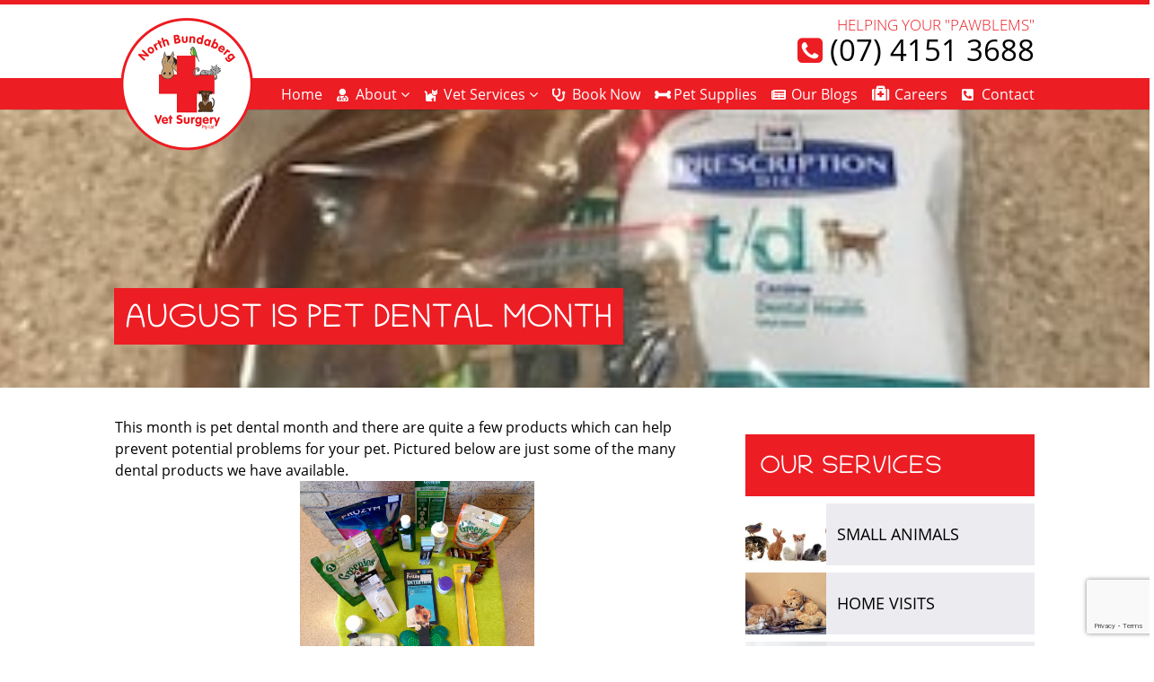

--- FILE ---
content_type: text/html; charset=UTF-8
request_url: https://northbundabergvetsurgery.com.au/august-is-pet-dental-month-2/
body_size: 11941
content:
<!DOCTYPE html>
<html lang="en-AU">
<head> <meta name="facebook-domain-verification" content="xx4ahzicewqb8lxsctnrlbwd6vwv28" />
<meta charset="UTF-8">
<meta name="viewport" content="width=device-width, initial-scale=1">
<link rel="profile" href="http://gmpg.org/xfn/11">
<link rel="pingback" href="https://northbundabergvetsurgery.com.au/wp/xmlrpc.php">
<meta name="google-site-verification" content="m-Z85mNDyJHD3FiE2R-EmD5GxNHPuA8ojIje6lqniRo" />
<meta name="format-detection" content="telephone=no">
<!--[if lt IE 9]>
	<script src="http://html5shiv.googlecode.com/svn/trunk/html5.js"></script>
<![endif]-->

<meta name='robots' content='index, follow, max-image-preview:large, max-snippet:-1, max-video-preview:-1' />

	<!-- This site is optimized with the Yoast SEO plugin v25.6 - https://yoast.com/wordpress/plugins/seo/ -->
	<title>AUGUST IS PET DENTAL MONTH - North Bundaberg Vet Surgery</title>
	<link rel="canonical" href="https://northbundabergvetsurgery.com.au/august-is-pet-dental-month-2/" />
	<meta property="og:locale" content="en_US" />
	<meta property="og:type" content="article" />
	<meta property="og:title" content="AUGUST IS PET DENTAL MONTH - North Bundaberg Vet Surgery" />
	<meta property="og:description" content="This month is pet dental month and there are quite a few products which can help prevent potential problems for your pet. Pictured below are just some of the many [&hellip;]" />
	<meta property="og:url" content="https://northbundabergvetsurgery.com.au/august-is-pet-dental-month-2/" />
	<meta property="og:site_name" content="North Bundaberg Vet Surgery" />
	<meta property="article:published_time" content="2017-08-07T14:00:00+00:00" />
	<meta property="article:modified_time" content="2020-08-24T08:26:39+00:00" />
	<meta property="og:image" content="https://northbundabergvetsurgery.com.au/wp/../shared/content/uploads/IMG_2499.jpg" />
	<meta property="og:image:width" content="320" />
	<meta property="og:image:height" content="240" />
	<meta property="og:image:type" content="image/jpeg" />
	<meta name="author" content="insight" />
	<meta name="twitter:card" content="summary_large_image" />
	<meta name="twitter:label1" content="Written by" />
	<meta name="twitter:data1" content="insight" />
	<meta name="twitter:label2" content="Est. reading time" />
	<meta name="twitter:data2" content="1 minute" />
	<script type="application/ld+json" class="yoast-schema-graph">{"@context":"https://schema.org","@graph":[{"@type":"WebPage","@id":"https://northbundabergvetsurgery.com.au/august-is-pet-dental-month-2/","url":"https://northbundabergvetsurgery.com.au/august-is-pet-dental-month-2/","name":"AUGUST IS PET DENTAL MONTH - North Bundaberg Vet Surgery","isPartOf":{"@id":"https://northbundabergvetsurgery.com.au/#website"},"primaryImageOfPage":{"@id":"https://northbundabergvetsurgery.com.au/august-is-pet-dental-month-2/#primaryimage"},"image":{"@id":"https://northbundabergvetsurgery.com.au/august-is-pet-dental-month-2/#primaryimage"},"thumbnailUrl":"https://northbundabergvetsurgery.com.au/wp/../shared/content/uploads/IMG_2499.jpg","datePublished":"2017-08-07T14:00:00+00:00","dateModified":"2020-08-24T08:26:39+00:00","author":{"@id":"https://northbundabergvetsurgery.com.au/#/schema/person/0011fe28c0b23276a8ad489460810777"},"breadcrumb":{"@id":"https://northbundabergvetsurgery.com.au/august-is-pet-dental-month-2/#breadcrumb"},"inLanguage":"en-AU","potentialAction":[{"@type":"ReadAction","target":["https://northbundabergvetsurgery.com.au/august-is-pet-dental-month-2/"]}]},{"@type":"ImageObject","inLanguage":"en-AU","@id":"https://northbundabergvetsurgery.com.au/august-is-pet-dental-month-2/#primaryimage","url":"https://northbundabergvetsurgery.com.au/wp/../shared/content/uploads/IMG_2499.jpg","contentUrl":"https://northbundabergvetsurgery.com.au/wp/../shared/content/uploads/IMG_2499.jpg","width":320,"height":240,"caption":"IMG_2499"},{"@type":"BreadcrumbList","@id":"https://northbundabergvetsurgery.com.au/august-is-pet-dental-month-2/#breadcrumb","itemListElement":[{"@type":"ListItem","position":1,"name":"Home","item":"https://northbundabergvetsurgery.com.au/"},{"@type":"ListItem","position":2,"name":"AUGUST IS PET DENTAL MONTH"}]},{"@type":"WebSite","@id":"https://northbundabergvetsurgery.com.au/#website","url":"https://northbundabergvetsurgery.com.au/","name":"North Bundaberg Vet Surgery","description":"","potentialAction":[{"@type":"SearchAction","target":{"@type":"EntryPoint","urlTemplate":"https://northbundabergvetsurgery.com.au/?s={search_term_string}"},"query-input":{"@type":"PropertyValueSpecification","valueRequired":true,"valueName":"search_term_string"}}],"inLanguage":"en-AU"},{"@type":"Person","@id":"https://northbundabergvetsurgery.com.au/#/schema/person/0011fe28c0b23276a8ad489460810777","name":"insight","image":{"@type":"ImageObject","inLanguage":"en-AU","@id":"https://northbundabergvetsurgery.com.au/#/schema/person/image/","url":"https://secure.gravatar.com/avatar/f935faf3c2fa0dca2d985c3e0deb9d4d?s=96&d=mm&r=g","contentUrl":"https://secure.gravatar.com/avatar/f935faf3c2fa0dca2d985c3e0deb9d4d?s=96&d=mm&r=g","caption":"insight"},"sameAs":["http://localhost/wp"],"url":"https://northbundabergvetsurgery.com.au/author/insight/"}]}</script>
	<!-- / Yoast SEO plugin. -->


<link rel='dns-prefetch' href='//ajax.googleapis.com' />
<link rel='dns-prefetch' href='//use.fontawesome.com' />

<link rel="alternate" type="application/rss+xml" title="North Bundaberg Vet Surgery &raquo; Feed" href="https://northbundabergvetsurgery.com.au/feed/" />
<link rel="alternate" type="application/rss+xml" title="North Bundaberg Vet Surgery &raquo; Comments Feed" href="https://northbundabergvetsurgery.com.au/comments/feed/" />
<link rel='stylesheet' id='menu-icon-font-awesome-css' href='https://northbundabergvetsurgery.com.au/content/plugins/menu-icons/css/fontawesome/css/all.min.css?ver=5.15.4' type='text/css' media='all' />
<link rel='stylesheet' id='menu-icons-extra-css' href='https://northbundabergvetsurgery.com.au/content/plugins/menu-icons/css/extra.min.css?ver=0.13.20' type='text/css' media='all' />
<style id='wp-emoji-styles-inline-css' type='text/css'>

	img.wp-smiley, img.emoji {
		display: inline !important;
		border: none !important;
		box-shadow: none !important;
		height: 1em !important;
		width: 1em !important;
		margin: 0 0.07em !important;
		vertical-align: -0.1em !important;
		background: none !important;
		padding: 0 !important;
	}
</style>
<link rel='stylesheet' id='wp-block-library-css' href='https://northbundabergvetsurgery.com.au/wp/wp-includes/css/dist/block-library/style.min.css?ver=6.6.4' type='text/css' media='all' />
<style id='classic-theme-styles-inline-css' type='text/css'>
/*! This file is auto-generated */
.wp-block-button__link{color:#fff;background-color:#32373c;border-radius:9999px;box-shadow:none;text-decoration:none;padding:calc(.667em + 2px) calc(1.333em + 2px);font-size:1.125em}.wp-block-file__button{background:#32373c;color:#fff;text-decoration:none}
</style>
<style id='global-styles-inline-css' type='text/css'>
:root{--wp--preset--aspect-ratio--square: 1;--wp--preset--aspect-ratio--4-3: 4/3;--wp--preset--aspect-ratio--3-4: 3/4;--wp--preset--aspect-ratio--3-2: 3/2;--wp--preset--aspect-ratio--2-3: 2/3;--wp--preset--aspect-ratio--16-9: 16/9;--wp--preset--aspect-ratio--9-16: 9/16;--wp--preset--color--black: #000000;--wp--preset--color--cyan-bluish-gray: #abb8c3;--wp--preset--color--white: #ffffff;--wp--preset--color--pale-pink: #f78da7;--wp--preset--color--vivid-red: #cf2e2e;--wp--preset--color--luminous-vivid-orange: #ff6900;--wp--preset--color--luminous-vivid-amber: #fcb900;--wp--preset--color--light-green-cyan: #7bdcb5;--wp--preset--color--vivid-green-cyan: #00d084;--wp--preset--color--pale-cyan-blue: #8ed1fc;--wp--preset--color--vivid-cyan-blue: #0693e3;--wp--preset--color--vivid-purple: #9b51e0;--wp--preset--gradient--vivid-cyan-blue-to-vivid-purple: linear-gradient(135deg,rgba(6,147,227,1) 0%,rgb(155,81,224) 100%);--wp--preset--gradient--light-green-cyan-to-vivid-green-cyan: linear-gradient(135deg,rgb(122,220,180) 0%,rgb(0,208,130) 100%);--wp--preset--gradient--luminous-vivid-amber-to-luminous-vivid-orange: linear-gradient(135deg,rgba(252,185,0,1) 0%,rgba(255,105,0,1) 100%);--wp--preset--gradient--luminous-vivid-orange-to-vivid-red: linear-gradient(135deg,rgba(255,105,0,1) 0%,rgb(207,46,46) 100%);--wp--preset--gradient--very-light-gray-to-cyan-bluish-gray: linear-gradient(135deg,rgb(238,238,238) 0%,rgb(169,184,195) 100%);--wp--preset--gradient--cool-to-warm-spectrum: linear-gradient(135deg,rgb(74,234,220) 0%,rgb(151,120,209) 20%,rgb(207,42,186) 40%,rgb(238,44,130) 60%,rgb(251,105,98) 80%,rgb(254,248,76) 100%);--wp--preset--gradient--blush-light-purple: linear-gradient(135deg,rgb(255,206,236) 0%,rgb(152,150,240) 100%);--wp--preset--gradient--blush-bordeaux: linear-gradient(135deg,rgb(254,205,165) 0%,rgb(254,45,45) 50%,rgb(107,0,62) 100%);--wp--preset--gradient--luminous-dusk: linear-gradient(135deg,rgb(255,203,112) 0%,rgb(199,81,192) 50%,rgb(65,88,208) 100%);--wp--preset--gradient--pale-ocean: linear-gradient(135deg,rgb(255,245,203) 0%,rgb(182,227,212) 50%,rgb(51,167,181) 100%);--wp--preset--gradient--electric-grass: linear-gradient(135deg,rgb(202,248,128) 0%,rgb(113,206,126) 100%);--wp--preset--gradient--midnight: linear-gradient(135deg,rgb(2,3,129) 0%,rgb(40,116,252) 100%);--wp--preset--font-size--small: 13px;--wp--preset--font-size--medium: 20px;--wp--preset--font-size--large: 36px;--wp--preset--font-size--x-large: 42px;--wp--preset--spacing--20: 0.44rem;--wp--preset--spacing--30: 0.67rem;--wp--preset--spacing--40: 1rem;--wp--preset--spacing--50: 1.5rem;--wp--preset--spacing--60: 2.25rem;--wp--preset--spacing--70: 3.38rem;--wp--preset--spacing--80: 5.06rem;--wp--preset--shadow--natural: 6px 6px 9px rgba(0, 0, 0, 0.2);--wp--preset--shadow--deep: 12px 12px 50px rgba(0, 0, 0, 0.4);--wp--preset--shadow--sharp: 6px 6px 0px rgba(0, 0, 0, 0.2);--wp--preset--shadow--outlined: 6px 6px 0px -3px rgba(255, 255, 255, 1), 6px 6px rgba(0, 0, 0, 1);--wp--preset--shadow--crisp: 6px 6px 0px rgba(0, 0, 0, 1);}:where(.is-layout-flex){gap: 0.5em;}:where(.is-layout-grid){gap: 0.5em;}body .is-layout-flex{display: flex;}.is-layout-flex{flex-wrap: wrap;align-items: center;}.is-layout-flex > :is(*, div){margin: 0;}body .is-layout-grid{display: grid;}.is-layout-grid > :is(*, div){margin: 0;}:where(.wp-block-columns.is-layout-flex){gap: 2em;}:where(.wp-block-columns.is-layout-grid){gap: 2em;}:where(.wp-block-post-template.is-layout-flex){gap: 1.25em;}:where(.wp-block-post-template.is-layout-grid){gap: 1.25em;}.has-black-color{color: var(--wp--preset--color--black) !important;}.has-cyan-bluish-gray-color{color: var(--wp--preset--color--cyan-bluish-gray) !important;}.has-white-color{color: var(--wp--preset--color--white) !important;}.has-pale-pink-color{color: var(--wp--preset--color--pale-pink) !important;}.has-vivid-red-color{color: var(--wp--preset--color--vivid-red) !important;}.has-luminous-vivid-orange-color{color: var(--wp--preset--color--luminous-vivid-orange) !important;}.has-luminous-vivid-amber-color{color: var(--wp--preset--color--luminous-vivid-amber) !important;}.has-light-green-cyan-color{color: var(--wp--preset--color--light-green-cyan) !important;}.has-vivid-green-cyan-color{color: var(--wp--preset--color--vivid-green-cyan) !important;}.has-pale-cyan-blue-color{color: var(--wp--preset--color--pale-cyan-blue) !important;}.has-vivid-cyan-blue-color{color: var(--wp--preset--color--vivid-cyan-blue) !important;}.has-vivid-purple-color{color: var(--wp--preset--color--vivid-purple) !important;}.has-black-background-color{background-color: var(--wp--preset--color--black) !important;}.has-cyan-bluish-gray-background-color{background-color: var(--wp--preset--color--cyan-bluish-gray) !important;}.has-white-background-color{background-color: var(--wp--preset--color--white) !important;}.has-pale-pink-background-color{background-color: var(--wp--preset--color--pale-pink) !important;}.has-vivid-red-background-color{background-color: var(--wp--preset--color--vivid-red) !important;}.has-luminous-vivid-orange-background-color{background-color: var(--wp--preset--color--luminous-vivid-orange) !important;}.has-luminous-vivid-amber-background-color{background-color: var(--wp--preset--color--luminous-vivid-amber) !important;}.has-light-green-cyan-background-color{background-color: var(--wp--preset--color--light-green-cyan) !important;}.has-vivid-green-cyan-background-color{background-color: var(--wp--preset--color--vivid-green-cyan) !important;}.has-pale-cyan-blue-background-color{background-color: var(--wp--preset--color--pale-cyan-blue) !important;}.has-vivid-cyan-blue-background-color{background-color: var(--wp--preset--color--vivid-cyan-blue) !important;}.has-vivid-purple-background-color{background-color: var(--wp--preset--color--vivid-purple) !important;}.has-black-border-color{border-color: var(--wp--preset--color--black) !important;}.has-cyan-bluish-gray-border-color{border-color: var(--wp--preset--color--cyan-bluish-gray) !important;}.has-white-border-color{border-color: var(--wp--preset--color--white) !important;}.has-pale-pink-border-color{border-color: var(--wp--preset--color--pale-pink) !important;}.has-vivid-red-border-color{border-color: var(--wp--preset--color--vivid-red) !important;}.has-luminous-vivid-orange-border-color{border-color: var(--wp--preset--color--luminous-vivid-orange) !important;}.has-luminous-vivid-amber-border-color{border-color: var(--wp--preset--color--luminous-vivid-amber) !important;}.has-light-green-cyan-border-color{border-color: var(--wp--preset--color--light-green-cyan) !important;}.has-vivid-green-cyan-border-color{border-color: var(--wp--preset--color--vivid-green-cyan) !important;}.has-pale-cyan-blue-border-color{border-color: var(--wp--preset--color--pale-cyan-blue) !important;}.has-vivid-cyan-blue-border-color{border-color: var(--wp--preset--color--vivid-cyan-blue) !important;}.has-vivid-purple-border-color{border-color: var(--wp--preset--color--vivid-purple) !important;}.has-vivid-cyan-blue-to-vivid-purple-gradient-background{background: var(--wp--preset--gradient--vivid-cyan-blue-to-vivid-purple) !important;}.has-light-green-cyan-to-vivid-green-cyan-gradient-background{background: var(--wp--preset--gradient--light-green-cyan-to-vivid-green-cyan) !important;}.has-luminous-vivid-amber-to-luminous-vivid-orange-gradient-background{background: var(--wp--preset--gradient--luminous-vivid-amber-to-luminous-vivid-orange) !important;}.has-luminous-vivid-orange-to-vivid-red-gradient-background{background: var(--wp--preset--gradient--luminous-vivid-orange-to-vivid-red) !important;}.has-very-light-gray-to-cyan-bluish-gray-gradient-background{background: var(--wp--preset--gradient--very-light-gray-to-cyan-bluish-gray) !important;}.has-cool-to-warm-spectrum-gradient-background{background: var(--wp--preset--gradient--cool-to-warm-spectrum) !important;}.has-blush-light-purple-gradient-background{background: var(--wp--preset--gradient--blush-light-purple) !important;}.has-blush-bordeaux-gradient-background{background: var(--wp--preset--gradient--blush-bordeaux) !important;}.has-luminous-dusk-gradient-background{background: var(--wp--preset--gradient--luminous-dusk) !important;}.has-pale-ocean-gradient-background{background: var(--wp--preset--gradient--pale-ocean) !important;}.has-electric-grass-gradient-background{background: var(--wp--preset--gradient--electric-grass) !important;}.has-midnight-gradient-background{background: var(--wp--preset--gradient--midnight) !important;}.has-small-font-size{font-size: var(--wp--preset--font-size--small) !important;}.has-medium-font-size{font-size: var(--wp--preset--font-size--medium) !important;}.has-large-font-size{font-size: var(--wp--preset--font-size--large) !important;}.has-x-large-font-size{font-size: var(--wp--preset--font-size--x-large) !important;}
:where(.wp-block-post-template.is-layout-flex){gap: 1.25em;}:where(.wp-block-post-template.is-layout-grid){gap: 1.25em;}
:where(.wp-block-columns.is-layout-flex){gap: 2em;}:where(.wp-block-columns.is-layout-grid){gap: 2em;}
:root :where(.wp-block-pullquote){font-size: 1.5em;line-height: 1.6;}
</style>
<link rel='stylesheet' id='font-awesome-css' href='https://use.fontawesome.com/releases/v5.0.1/css/all.css?ver=6.6.4' type='text/css' media='all' />
<link rel='stylesheet' id='_s-stylesheet-css' href='https://northbundabergvetsurgery.com.au/content/themes/northbundabergvetsurgery/stylesheet.css?ver=6.6.4' type='text/css' media='all' />
<script type="text/javascript" src="//ajax.googleapis.com/ajax/libs/jquery/2.2.0/jquery.min.js?ver=6.6.4" id="jquery-js"></script>
<link rel="https://api.w.org/" href="https://northbundabergvetsurgery.com.au/wp-json/" /><link rel="alternate" title="JSON" type="application/json" href="https://northbundabergvetsurgery.com.au/wp-json/wp/v2/posts/1572" /><link rel="EditURI" type="application/rsd+xml" title="RSD" href="https://northbundabergvetsurgery.com.au/wp/xmlrpc.php?rsd" />
<meta name="generator" content="WordPress 6.6.4" />
<link rel='shortlink' href='https://northbundabergvetsurgery.com.au/?p=1572' />
<link rel="alternate" title="oEmbed (JSON)" type="application/json+oembed" href="https://northbundabergvetsurgery.com.au/wp-json/oembed/1.0/embed?url=https%3A%2F%2Fnorthbundabergvetsurgery.com.au%2Faugust-is-pet-dental-month-2%2F" />
<link rel="alternate" title="oEmbed (XML)" type="text/xml+oembed" href="https://northbundabergvetsurgery.com.au/wp-json/oembed/1.0/embed?url=https%3A%2F%2Fnorthbundabergvetsurgery.com.au%2Faugust-is-pet-dental-month-2%2F&#038;format=xml" />
<script type="application/ld+json">{"@context":"http:\/\/schema.org\/","@type":"Article","url":"https:\/\/northbundabergvetsurgery.com.au\/august-is-pet-dental-month-2\/","author":{"@type":"Person","name":"insight"},"headline":"AUGUST IS PET DENTAL MONTH","datePublished":"2017-08-08 00:00:00","image":"https:\/\/northbundabergvetsurgery.com.au\/wp\/..\/shared\/content\/uploads\/IMG_2499.jpg","ArticleSection":"vet blog","Publisher":"North Bundaberg Vet Surgery"}</script>
<!-- Facebook Pixel Code -->
<script type='text/javascript'>
!function(f,b,e,v,n,t,s){if(f.fbq)return;n=f.fbq=function(){n.callMethod?
n.callMethod.apply(n,arguments):n.queue.push(arguments)};if(!f._fbq)f._fbq=n;
n.push=n;n.loaded=!0;n.version='2.0';n.queue=[];t=b.createElement(e);t.async=!0;
t.src=v;s=b.getElementsByTagName(e)[0];s.parentNode.insertBefore(t,s)}(window,
document,'script','https://connect.facebook.net/en_US/fbevents.js');
</script>
<!-- End Facebook Pixel Code -->
<script type='text/javascript'>
  fbq('init', '5057234474349787', {}, {
    "agent": "wordpress-6.6.4-3.0.6"
});
</script><script type='text/javascript'>
  fbq('track', 'PageView', []);
</script>
<!-- Facebook Pixel Code -->
<noscript>
<img height="1" width="1" style="display:none" alt="fbpx"
src="https://www.facebook.com/tr?id=5057234474349787&ev=PageView&noscript=1" />
</noscript>
<!-- End Facebook Pixel Code -->
<link rel="icon" href="https://northbundabergvetsurgery.com.au/wp/../shared/content/uploads/cropped-logo-32x32.png" sizes="32x32" />
<link rel="icon" href="https://northbundabergvetsurgery.com.au/wp/../shared/content/uploads/cropped-logo-192x192.png" sizes="192x192" />
<link rel="apple-touch-icon" href="https://northbundabergvetsurgery.com.au/wp/../shared/content/uploads/cropped-logo-180x180.png" />
<meta name="msapplication-TileImage" content="https://northbundabergvetsurgery.com.au/wp/../shared/content/uploads/cropped-logo-270x270.png" />
<script src="https://ap-booking.vetstoria.com/js/oabp-widget.min.js"></script>
<script>
  (function(i,s,o,g,r,a,m){i['GoogleAnalyticsObject']=r;i[r]=i[r]||function(){
  (i[r].q=i[r].q||[]).push(arguments)},i[r].l=1*new Date();a=s.createElement(o),
  m=s.getElementsByTagName(o)[0];a.async=1;a.src=g;m.parentNode.insertBefore(a,m)
  })(window,document,'script','//www.google-analytics.com/analytics.js','ga');

  ga('create', 'UA-56578986-1', 'auto');
  ga('send', 'pageview');

</script>
<meta name="generator" content="WP Rocket 3.17.2" data-wpr-features="wpr_desktop wpr_preload_links" /></head>

<body class="sidebar post-template-default single single-post postid-1572 single-format-standard has_thumnail group-blog">
<div data-rocket-location-hash="54257ff4dc2eb7aae68fa23eb5f11e06" id="page" class="site">
	<a class="skip-link screen-reader-text" href="#content">Skip to content</a>

	<header data-rocket-location-hash="e6dec5522a8b56befa615ed1945d2e58" id="masthead" class="site-header" role="banner">
		<div data-rocket-location-hash="93548b90aa8f4989f7198144479055dc">
			<div class="site-branding">
				<a class="site-logo" href="https://northbundabergvetsurgery.com.au/" rel="home">
					<img width="320" height="320" src="https://northbundabergvetsurgery.com.au/wp/../shared/content/uploads/logo-small.png" class="attachment-full size-full" alt="Logo Small" decoding="async" fetchpriority="high" srcset="https://northbundabergvetsurgery.com.au/wp/../shared/content/uploads/logo-small.png 320w, https://northbundabergvetsurgery.com.au/wp/../shared/content/uploads/logo-small-300x300.png 300w, https://northbundabergvetsurgery.com.au/wp/../shared/content/uploads/logo-small-150x150.png 150w" sizes="(max-width: 320px) 100vw, 320px" data-media-file="https://northbundabergvetsurgery.com.au/wp/../shared/content/uploads/logo-small.png" />				</a>
									<p class="site-title"><a href="https://northbundabergvetsurgery.com.au/" rel="home">North Bundaberg Vet Surgery</a></p>
							</div><!-- .site-branding -->

			<div class="site-contact">
				<div data-rocket-location-hash="30c5235261141d2450dc033e5c78bbcc">
					<span class="label-contact">HELPING YOUR "PAWBLEMS"</span>
					<a class='phone contact-detail' href='tel:(07) 4151 3688'><span>(07) 4151 3688</span></a>				</div>
			</div><!-- .site-contact -->
		</div>
		<nav id="site-navigation" class="main-navigation" role="navigation">
			<div>
				<button class="menu-toggle" aria-controls="primary-menu" aria-expanded="false"><span>Primary Menu</span></button>

					<div class="menu-main-menu-container"><ul id="primary-menu" class="menu"><li id="menu-item-1096" class="menu-item menu-item-type-post_type menu-item-object-page menu-item-home menu-item-1096"><a href="https://northbundabergvetsurgery.com.au/">Home</a></li>
<li id="menu-item-1157" class="fas fas-user-md menu-item menu-item-type-custom menu-item-object-custom menu-item-has-children menu-item-1157"><a href="#">About</a>
<ul class="sub-menu">
	<li id="menu-item-1158" class="menu-item menu-item-type-post_type menu-item-object-page menu-item-1158"><a href="https://northbundabergvetsurgery.com.au/about/">About Us</a></li>
	<li id="menu-item-1159" class="menu-item menu-item-type-post_type menu-item-object-page menu-item-1159"><a href="https://northbundabergvetsurgery.com.au/our-facilities/">Our Facilities</a></li>
	<li id="menu-item-1160" class="menu-item menu-item-type-post_type menu-item-object-page menu-item-1160"><a href="https://northbundabergvetsurgery.com.au/our-team/">Our Team</a></li>
</ul>
</li>
<li id="menu-item-1161" class="fas fas-cat menu-item menu-item-type-custom menu-item-object-custom menu-item-has-children menu-item-1161"><a href="#">Vet Services</a>
<ul class="sub-menu">
	<li id="menu-item-1101" class="menu-item menu-item-type-post_type menu-item-object-page menu-item-1101"><a href="https://northbundabergvetsurgery.com.au/small-animals/">Small Animals</a></li>
	<li id="menu-item-1098" class="menu-item menu-item-type-post_type menu-item-object-page menu-item-1098"><a href="https://northbundabergvetsurgery.com.au/home-visits/">Home Visits</a></li>
	<li id="menu-item-1203" class="menu-item menu-item-type-post_type menu-item-object-page menu-item-1203"><a href="https://northbundabergvetsurgery.com.au/wildlife/">Wildlife</a></li>
</ul>
</li>
<li id="menu-item-1162" class="fas fas-stethoscope menu-item menu-item-type-post_type menu-item-object-page menu-item-1162"><a href="https://northbundabergvetsurgery.com.au/book-now/">Book Now</a></li>
<li id="menu-item-1100" class="fas fas-bone menu-item menu-item-type-post_type menu-item-object-page menu-item-1100"><a href="https://northbundabergvetsurgery.com.au/pet-supplies/">Pet Supplies</a></li>
<li id="menu-item-1102" class="fas fas-newspaper menu-item menu-item-type-post_type menu-item-object-page menu-item-1102"><a href="https://northbundabergvetsurgery.com.au/vet-blogs/">Our Blogs</a></li>
<li id="menu-item-1876" class="menu-item menu-item-type-post_type menu-item-object-page menu-item-1876"><a href="https://northbundabergvetsurgery.com.au/careers/"><i class="_mi _before fa fa-medkit" aria-hidden="true"></i><span>Careers</span></a></li>
<li id="menu-item-1163" class="fas fas-phone menu-item menu-item-type-custom menu-item-object-custom menu-item-1163"><a href="#contact">Contact</a></li>
</ul></div>
			</div>
		</nav><!-- #site-navigation -->
	</header><!-- #masthead -->

	<div data-rocket-location-hash="9aeef69b3a30307314ed240f74205056" id="content" class="site-content">
		<div>

	<div id="primary" class="content-area">
		<main id="main" class="site-main" role="main">

		
<article id="post-1572" class="post-1572 post type-post status-publish format-standard has-post-thumbnail hentry category-vet-blog">

		
	<div class="content-header has_post_thumbnail" style="background-image: url(https://northbundabergvetsurgery.com.au/wp/../shared/content/uploads/IMG_2499.jpg);">
		<div>
			<header class="entry-header">

									<h1 class="entry-title">AUGUST IS PET DENTAL MONTH</h1>								
			</header><!-- .entry-header -->
		</div>
		
		
			
			<figure class="entry-image" style="background-image:url('https://northbundabergvetsurgery.com.au/wp/../shared/content/uploads/IMG_2499.jpg')">
				<img width="320" height="240" src="https://northbundabergvetsurgery.com.au/wp/../shared/content/uploads/IMG_2499.jpg" class="attachment-full size-full wp-post-image" alt="IMG_2499" decoding="async" srcset="https://northbundabergvetsurgery.com.au/wp/../shared/content/uploads/IMG_2499.jpg 320w, https://northbundabergvetsurgery.com.au/wp/../shared/content/uploads/IMG_2499-300x225.jpg 300w" sizes="(max-width: 320px) 100vw, 320px" data-media-file="https://northbundabergvetsurgery.com.au/wp/../shared/content/uploads/IMG_2499.jpg" />			</figure><!-- .entry-image -->

		</div>

	<div class="entry-content">
		<section class="entry-content clearfix">This month is pet dental month and there are quite a few products which can help prevent potential problems for your pet. Pictured below are just some of the many dental products we have available.<img decoding="async" class="aligncenter size-medium wp-image-786" src="/shared/content/uploads/facebook-dental.jpg" alt="facebook" width="261" height="196" /></section>
<p>We also have a few different treat bags with products that your pet will enjoy eating, but at the same time will help prevent tooth decay.  We have made up  special dental packs, one for dogs and another for cats.  The dog pack contains a porky chew, Greenies dental chews, chewable toothbrushes and a sample bag of dental health food. (see photo below)  The cat pack includes Greenies dental chews, a sample bag of dental health food, a fish twist treat and 5 chicken necks . Please call in to purchase a dental pack &#8211; your pet will thank you!</p>
<p><img loading="lazy" decoding="async" class="aligncenter size-medium wp-image-785" src="/shared/content/uploads/IMG_2499.jpg" alt="IMG_2499" width="261" height="196" /></p>
<section class="entry-content clearfix">Up to 85% of dogs and up to 70% of cats over 3 years of age suffer from dental disease.How do you know if your pet has dental disease?Some of the clinical signs of dental disease include:</p>
<ul>
<li>Bad breath</li>
<li>Drooling/excess salivation</li>
<li>Broken teeth</li>
<li>Difficulty chewing</li>
<li>Loss of appetite</li>
<li>Tartar build up<img loading="lazy" decoding="async" class="aligncenter wp-image-784" src="/shared/content/uploads/dental-charg.jpg" alt="dental" width="387" height="192" /></li>
</ul>
<p>Dental disease is easily preventable, but it is one of the most commonly diagnosed problems in our pets by veterinarians every year.  If dental disease goes untreated, it can lead to other health problems, such as bacterial infections affecting the heart, liver and kidneys.</p>
<p>Come in and have a consultation with one of our vets to find out if your pet has dental disease. Our friendly staff can also assist you in finding the best course of action for preventing dental disease for your pets.  Our staff can show you how to brush your pets teeth, recommend a dental friendly diet or dental chews.</p>
</section>
<footer class="article-footer">
<div class="taxonomies"><a href="http://northbundabergvetsurgery.com.au/category/vet-blog/" rel="category tag">vet blog</a></div>
</footer>
	</div><!-- .entry-content -->

	<footer class="entry-footer">
			</footer><!-- .entry-footer -->
</article><!-- #post-## -->

		</main><!-- #main -->
	</div><!-- #primary -->


<aside id="secondary" class="widget-area" role="complementary">
	
	
		
			<section id="services-1" class="section services">

				<div>
					<header class="section-header">

						<h2 class="section-title">OUR SERVICES</h2>

					</header><!-- .section-header -->
					<div class="section-content">

						
							
<article id="post-32" class="post-32 page type-page status-publish has-post-thumbnail hentry category_page-services">

	
		<figure class="entry-image">

			<img width="325" height="249" src="https://northbundabergvetsurgery.com.au/wp/../shared/content/uploads/homepage-slider-325x249.jpg" class="attachment-thumbnail-sidebar size-thumbnail-sidebar wp-post-image" alt="Group Of Pets" decoding="async" loading="lazy" data-media-file="https://northbundabergvetsurgery.com.au/wp/../shared/content/uploads/homepage-slider-1024x376.jpg" />			
		</figure><!-- .entry-image -->

	
	<div>
		<div>
			<div>
				<header class="entry-header">

					
												<h3 class="entry-title"><a href="https://northbundabergvetsurgery.com.au/small-animals/" rel="bookmark">Small Animals</a></h3>						
				</header><!-- .entry-header -->

				<div class="entry-summary">
					<p>A lifetime of care for your furry friends and other pets. Every appointment includes a full health check.</p>

					<p><a href="https://northbundabergvetsurgery.com.au/small-animals/" class="button more-link"><span>Read more</span></a></p>				</div><!-- .entry-summary -->

				<footer class="entry-footer">
									</footer><!-- .entry-footer -->
			</div>
		</div>
	</div>
</article><!-- #post-## -->

						
							
<article id="post-23" class="post-23 page type-page status-publish has-post-thumbnail hentry category_page-services">

	
		<figure class="entry-image">

			<img width="325" height="249" src="https://northbundabergvetsurgery.com.au/wp/../shared/content/uploads/Home-visits-325x249.jpg" class="attachment-thumbnail-sidebar size-thumbnail-sidebar wp-post-image" alt="Sad Cat" decoding="async" loading="lazy" data-media-file="https://northbundabergvetsurgery.com.au/wp/../shared/content/uploads/Home-visits-1024x768.jpg" />			
		</figure><!-- .entry-image -->

	
	<div>
		<div>
			<div>
				<header class="entry-header">

					
												<h3 class="entry-title"><a href="https://northbundabergvetsurgery.com.au/home-visits/" rel="bookmark">Home Visits</a></h3>						
				</header><!-- .entry-header -->

				<div class="entry-summary">
					<p>Can&#8217;t make it into our surgery? No problem – we&#8217;ll come to you.</p>

					<p><a href="https://northbundabergvetsurgery.com.au/home-visits/" class="button more-link"><span>Read more</span></a></p>				</div><!-- .entry-summary -->

				<footer class="entry-footer">
									</footer><!-- .entry-footer -->
			</div>
		</div>
	</div>
</article><!-- #post-## -->

						
							
<article id="post-1146" class="post-1146 page type-page status-publish has-post-thumbnail hentry category_page-services">

	
		<figure class="entry-image">

			<img width="325" height="249" src="https://northbundabergvetsurgery.com.au/wp/../shared/content/uploads/our-facilities-1-325x249.jpg" class="attachment-thumbnail-sidebar size-thumbnail-sidebar wp-post-image" alt="Our Facilities" decoding="async" loading="lazy" data-media-file="https://northbundabergvetsurgery.com.au/wp/../shared/content/uploads/our-facilities-1-1024x683.jpg" />			
		</figure><!-- .entry-image -->

	
	<div>
		<div>
			<div>
				<header class="entry-header">

					
												<h3 class="entry-title"><a href="https://northbundabergvetsurgery.com.au/our-facilities/" rel="bookmark">Our Facilities</a></h3>						
				</header><!-- .entry-header -->

				<div class="entry-summary">
					<p>Fully equipped for even the most complex of procedures Giving animals world-class treatment and care means having access to world-class facilities, which is why at North Bundaberg Vet Surgery we’ve [&hellip;]</p>

					<p><a href="https://northbundabergvetsurgery.com.au/our-facilities/" class="button more-link"><span>Read more</span></a></p>				</div><!-- .entry-summary -->

				<footer class="entry-footer">
									</footer><!-- .entry-footer -->
			</div>
		</div>
	</div>
</article><!-- #post-## -->

						
							
<article id="post-26" class="post-26 page type-page status-publish has-post-thumbnail hentry category_page-services">

	
		<figure class="entry-image">

			<img width="325" height="249" src="https://northbundabergvetsurgery.com.au/wp/../shared/content/uploads/Pet-Supplies-325x249.jpg" class="attachment-thumbnail-sidebar size-thumbnail-sidebar wp-post-image" alt="Jack Russell Dog Pushing A Shopping Cart Full Of Food" decoding="async" loading="lazy" data-media-file="https://northbundabergvetsurgery.com.au/wp/../shared/content/uploads/Pet-Supplies-1024x677.jpg" />			
		</figure><!-- .entry-image -->

	
	<div>
		<div>
			<div>
				<header class="entry-header">

					
												<h3 class="entry-title"><a href="https://northbundabergvetsurgery.com.au/pet-supplies/" rel="bookmark">Pet Supplies</a></h3>						
				</header><!-- .entry-header -->

				<div class="entry-summary">
					<p>Pet food, grooming products, toys, overthe- counter medicines and treatments, and lots more fun stuff.</p>

					<p><a href="https://northbundabergvetsurgery.com.au/pet-supplies/" class="button more-link"><span>Read more</span></a></p>				</div><!-- .entry-summary -->

				<footer class="entry-footer">
									</footer><!-- .entry-footer -->
			</div>
		</div>
	</div>
</article><!-- #post-## -->

						
							
<article id="post-1137" class="post-1137 page type-page status-publish has-post-thumbnail hentry category_page-services">

	
		<figure class="entry-image">

			<img width="325" height="249" src="https://northbundabergvetsurgery.com.au/wp/../shared/content/uploads/Our-team-325x249.jpg" class="attachment-thumbnail-sidebar size-thumbnail-sidebar wp-post-image" alt="Veterinary Caring Of A Cute Cat" decoding="async" loading="lazy" data-media-file="https://northbundabergvetsurgery.com.au/wp/../shared/content/uploads/Our-team-1024x672.jpg" />			
		</figure><!-- .entry-image -->

	
	<div>
		<div>
			<div>
				<header class="entry-header">

					
												<h3 class="entry-title"><a href="https://northbundabergvetsurgery.com.au/our-team/" rel="bookmark">Our Team</a></h3>						
				</header><!-- .entry-header -->

				<div class="entry-summary">
					<p>The North Bundaberg Vet Surgery team is a closely bonded team of animal lovers who happen to be Veterinarians, Nurses and Support Staff.</p>

					<p><a href="https://northbundabergvetsurgery.com.au/our-team/" class="button more-link"><span>Read more</span></a></p>				</div><!-- .entry-summary -->

				<footer class="entry-footer">
									</footer><!-- .entry-footer -->
			</div>
		</div>
	</div>
</article><!-- #post-## -->

						
							
<article id="post-1190" class="post-1190 page type-page status-publish has-post-thumbnail hentry category_page-featured category_page-services">

	
		<figure class="entry-image">

			<img width="325" height="249" src="https://northbundabergvetsurgery.com.au/wp/../shared/content/uploads/wildlife-hero-325x249.jpg" class="attachment-thumbnail-sidebar size-thumbnail-sidebar wp-post-image" alt="Australian Koala In Its Natural Habitat Of Gumtrees" decoding="async" loading="lazy" data-media-file="https://northbundabergvetsurgery.com.au/wp/../shared/content/uploads/wildlife-hero-1024x682.jpg" />			
		</figure><!-- .entry-image -->

	
	<div>
		<div>
			<div>
				<header class="entry-header">

					
												<h3 class="entry-title"><a href="https://northbundabergvetsurgery.com.au/wildlife/" rel="bookmark">Wildlife</a></h3>						
				</header><!-- .entry-header -->

				<div class="entry-summary">
					<p>Caring for our beloved native species If it is during surgery hours and you are able to handle the animal, you can  bring it in to our surgery where we [&hellip;]</p>

					<p><a href="https://northbundabergvetsurgery.com.au/wildlife/" class="button more-link"><span>Read more</span></a></p>				</div><!-- .entry-summary -->

				<footer class="entry-footer">
									</footer><!-- .entry-footer -->
			</div>
		</div>
	</div>
</article><!-- #post-## -->

						
					</div><!-- .section-content -->

				</div>

			</section><!-- #services -->

		
	
	<section id="block-2" class="widget widget_block widget_text">
<p class="sidebar-img"></p>
</section>
</aside><!-- #secondary -->

		</div>

	</div><!-- #content -->

	<footer id="colophon" class="site-footer" role="contentinfo">

		<div>

			
			
				
			
			
			
				
			
			
			
				
			
			
			
				
			
			
			
				
			
			
			<section id="contact" class="section contact">

				<div>

					<header class="section-header-contact">

						<h2 class="section-title">CONTACT US</h2>

					</header>

					<div class="section-content">

						
						
							
								<section id="contact-details" class="section contact-details">

									<div>

										<div class="section-content">

										  
										    <p><div  class='row '>
					<div>
						<div class="column column-span-4 column-breakpoint-medium"><div></p>
<h3>OUR DETAILS</h3>
<a class='phone contact-detail' href='tel:(07) 4151 3688'><span>(07) 4151 3688</span></a>

<p></div></div><div class="column column-span-4 column-breakpoint-medium"><div></p>
<h3>ADDRESS</h3>
<a class='address contact-detail' href='http://maps.google.com/?q=Shop 10, Northway Plaza, Queen St North Bundaberg QLD 4670' target='_blank'><span>Shop 10, Northway Plaza, Queen St North Bundaberg QLD 4670</span></a>
<p><strong>FIND US:</strong> <a class='facebook contact-detail social-media-network' href='#' target='_blank'><span>Facebook</span></a><a class='googleplus contact-detail social-media-network' href='#' target='_blank'><span>Google+</span></a><a class='instagram contact-detail social-media-network' href='#' target='_blank'><span>Instagram</span></a></p>
<p></div></div><div class="column column-span-4 column-last column-breakpoint-medium"><div></p>
<h3>OPENING HOURS</h3>
<p><a class='open contact-detail' href='javascript:void(0)'><span>Mon - Friday: 8:00 am - 5:30 pm</span></a><a class='open2 contact-detail' href='javascript:void(0)'><span>Saturday: 8:30am - Midday</span></a></div></div>
					</div>
				</div><div  class='row '>
					<div>
						<div class="column column-span-12 column-breakpoint-medium"><div></p>
<h3>MAKE A BOOKING</h3>
<p><span class="big-text">To book an online appointment, please click the button below.</span></p>
<p><a class="button" href="/book-now/">Book now</a></p>
<p></div></div>
					</div>
				</div></p>

										  
										</div><!-- .section-content -->

										<footer class="section-footer">

											
										</footer><!-- .section-footer -->

									</div>

								</section><!-- #contact-details -->

							
						
						
						
							
						
						
						
							
						
					</div>

				</div>

			</section><!-- #contact -->
			<div id="copyright" class="site-info">

				<div>
					<div>
						&copy; <a href="https://northbundabergvetsurgery.com.au/" rel="home" itemprop="url">North Bundaberg Vet Surgery</a> 2026.
											</div>

				</div>

			</div><!-- #copyright -->

		</div>

	</footer><!-- #colophon -->

</div><!-- #page -->

    <!-- Facebook Pixel Event Code -->
    <script type='text/javascript'>
        document.addEventListener( 'wpcf7mailsent', function( event ) {
        if( "fb_pxl_code" in event.detail.apiResponse){
          eval(event.detail.apiResponse.fb_pxl_code);
        }
      }, false );
    </script>
    <!-- End Facebook Pixel Event Code -->
    <div id='fb-pxl-ajax-code'></div><script type="text/javascript" id="rocket-browser-checker-js-after">
/* <![CDATA[ */
"use strict";var _createClass=function(){function defineProperties(target,props){for(var i=0;i<props.length;i++){var descriptor=props[i];descriptor.enumerable=descriptor.enumerable||!1,descriptor.configurable=!0,"value"in descriptor&&(descriptor.writable=!0),Object.defineProperty(target,descriptor.key,descriptor)}}return function(Constructor,protoProps,staticProps){return protoProps&&defineProperties(Constructor.prototype,protoProps),staticProps&&defineProperties(Constructor,staticProps),Constructor}}();function _classCallCheck(instance,Constructor){if(!(instance instanceof Constructor))throw new TypeError("Cannot call a class as a function")}var RocketBrowserCompatibilityChecker=function(){function RocketBrowserCompatibilityChecker(options){_classCallCheck(this,RocketBrowserCompatibilityChecker),this.passiveSupported=!1,this._checkPassiveOption(this),this.options=!!this.passiveSupported&&options}return _createClass(RocketBrowserCompatibilityChecker,[{key:"_checkPassiveOption",value:function(self){try{var options={get passive(){return!(self.passiveSupported=!0)}};window.addEventListener("test",null,options),window.removeEventListener("test",null,options)}catch(err){self.passiveSupported=!1}}},{key:"initRequestIdleCallback",value:function(){!1 in window&&(window.requestIdleCallback=function(cb){var start=Date.now();return setTimeout(function(){cb({didTimeout:!1,timeRemaining:function(){return Math.max(0,50-(Date.now()-start))}})},1)}),!1 in window&&(window.cancelIdleCallback=function(id){return clearTimeout(id)})}},{key:"isDataSaverModeOn",value:function(){return"connection"in navigator&&!0===navigator.connection.saveData}},{key:"supportsLinkPrefetch",value:function(){var elem=document.createElement("link");return elem.relList&&elem.relList.supports&&elem.relList.supports("prefetch")&&window.IntersectionObserver&&"isIntersecting"in IntersectionObserverEntry.prototype}},{key:"isSlowConnection",value:function(){return"connection"in navigator&&"effectiveType"in navigator.connection&&("2g"===navigator.connection.effectiveType||"slow-2g"===navigator.connection.effectiveType)}}]),RocketBrowserCompatibilityChecker}();
/* ]]> */
</script>
<script type="text/javascript" id="rocket-preload-links-js-extra">
/* <![CDATA[ */
var RocketPreloadLinksConfig = {"excludeUris":"\/(?:.+\/)?feed(?:\/(?:.+\/?)?)?$|\/(?:.+\/)?embed\/|\/(index.php\/)?(.*)wp-json(\/.*|$)|\/refer\/|\/go\/|\/recommend\/|\/recommends\/","usesTrailingSlash":"1","imageExt":"jpg|jpeg|gif|png|tiff|bmp|webp|avif|pdf|doc|docx|xls|xlsx|php","fileExt":"jpg|jpeg|gif|png|tiff|bmp|webp|avif|pdf|doc|docx|xls|xlsx|php|html|htm","siteUrl":"https:\/\/northbundabergvetsurgery.com.au","onHoverDelay":"100","rateThrottle":"3"};
/* ]]> */
</script>
<script type="text/javascript" id="rocket-preload-links-js-after">
/* <![CDATA[ */
(function() {
"use strict";var r="function"==typeof Symbol&&"symbol"==typeof Symbol.iterator?function(e){return typeof e}:function(e){return e&&"function"==typeof Symbol&&e.constructor===Symbol&&e!==Symbol.prototype?"symbol":typeof e},e=function(){function i(e,t){for(var n=0;n<t.length;n++){var i=t[n];i.enumerable=i.enumerable||!1,i.configurable=!0,"value"in i&&(i.writable=!0),Object.defineProperty(e,i.key,i)}}return function(e,t,n){return t&&i(e.prototype,t),n&&i(e,n),e}}();function i(e,t){if(!(e instanceof t))throw new TypeError("Cannot call a class as a function")}var t=function(){function n(e,t){i(this,n),this.browser=e,this.config=t,this.options=this.browser.options,this.prefetched=new Set,this.eventTime=null,this.threshold=1111,this.numOnHover=0}return e(n,[{key:"init",value:function(){!this.browser.supportsLinkPrefetch()||this.browser.isDataSaverModeOn()||this.browser.isSlowConnection()||(this.regex={excludeUris:RegExp(this.config.excludeUris,"i"),images:RegExp(".("+this.config.imageExt+")$","i"),fileExt:RegExp(".("+this.config.fileExt+")$","i")},this._initListeners(this))}},{key:"_initListeners",value:function(e){-1<this.config.onHoverDelay&&document.addEventListener("mouseover",e.listener.bind(e),e.listenerOptions),document.addEventListener("mousedown",e.listener.bind(e),e.listenerOptions),document.addEventListener("touchstart",e.listener.bind(e),e.listenerOptions)}},{key:"listener",value:function(e){var t=e.target.closest("a"),n=this._prepareUrl(t);if(null!==n)switch(e.type){case"mousedown":case"touchstart":this._addPrefetchLink(n);break;case"mouseover":this._earlyPrefetch(t,n,"mouseout")}}},{key:"_earlyPrefetch",value:function(t,e,n){var i=this,r=setTimeout(function(){if(r=null,0===i.numOnHover)setTimeout(function(){return i.numOnHover=0},1e3);else if(i.numOnHover>i.config.rateThrottle)return;i.numOnHover++,i._addPrefetchLink(e)},this.config.onHoverDelay);t.addEventListener(n,function e(){t.removeEventListener(n,e,{passive:!0}),null!==r&&(clearTimeout(r),r=null)},{passive:!0})}},{key:"_addPrefetchLink",value:function(i){return this.prefetched.add(i.href),new Promise(function(e,t){var n=document.createElement("link");n.rel="prefetch",n.href=i.href,n.onload=e,n.onerror=t,document.head.appendChild(n)}).catch(function(){})}},{key:"_prepareUrl",value:function(e){if(null===e||"object"!==(void 0===e?"undefined":r(e))||!1 in e||-1===["http:","https:"].indexOf(e.protocol))return null;var t=e.href.substring(0,this.config.siteUrl.length),n=this._getPathname(e.href,t),i={original:e.href,protocol:e.protocol,origin:t,pathname:n,href:t+n};return this._isLinkOk(i)?i:null}},{key:"_getPathname",value:function(e,t){var n=t?e.substring(this.config.siteUrl.length):e;return n.startsWith("/")||(n="/"+n),this._shouldAddTrailingSlash(n)?n+"/":n}},{key:"_shouldAddTrailingSlash",value:function(e){return this.config.usesTrailingSlash&&!e.endsWith("/")&&!this.regex.fileExt.test(e)}},{key:"_isLinkOk",value:function(e){return null!==e&&"object"===(void 0===e?"undefined":r(e))&&(!this.prefetched.has(e.href)&&e.origin===this.config.siteUrl&&-1===e.href.indexOf("?")&&-1===e.href.indexOf("#")&&!this.regex.excludeUris.test(e.href)&&!this.regex.images.test(e.href))}}],[{key:"run",value:function(){"undefined"!=typeof RocketPreloadLinksConfig&&new n(new RocketBrowserCompatibilityChecker({capture:!0,passive:!0}),RocketPreloadLinksConfig).init()}}]),n}();t.run();
}());
/* ]]> */
</script>
<script type="text/javascript" src="https://northbundabergvetsurgery.com.au/content/themes/northbundabergvetsurgery/js/javascript.js?ver=6.6.4" id="_s-javascript-js"></script>
<script type="text/javascript" src="https://www.google.com/recaptcha/api.js?render=6Lc13cIZAAAAAC3YbquRxgXtaixBP5djz1VHlQr2&amp;ver=3.0" id="google-recaptcha-js"></script>
<script type="text/javascript" src="https://northbundabergvetsurgery.com.au/wp/wp-includes/js/dist/vendor/wp-polyfill.min.js?ver=3.15.0" id="wp-polyfill-js"></script>
<script type="text/javascript" id="wpcf7-recaptcha-js-before">
/* <![CDATA[ */
var wpcf7_recaptcha = {
    "sitekey": "6Lc13cIZAAAAAC3YbquRxgXtaixBP5djz1VHlQr2",
    "actions": {
        "homepage": "homepage",
        "contactform": "contactform"
    }
};
/* ]]> */
</script>
<script type="text/javascript" src="https://northbundabergvetsurgery.com.au/content/plugins/contact-form-7/modules/recaptcha/index.js?ver=6.0.6" id="wpcf7-recaptcha-js"></script>

<script>var rocket_beacon_data = {"ajax_url":"https:\/\/northbundabergvetsurgery.com.au\/wp\/wp-admin\/admin-ajax.php","nonce":"946317c7c1","url":"https:\/\/northbundabergvetsurgery.com.au\/august-is-pet-dental-month-2","is_mobile":false,"width_threshold":1600,"height_threshold":700,"delay":500,"debug":null,"status":{"atf":true,"lrc":true},"elements":"img, video, picture, p, main, div, li, svg, section, header, span","lrc_threshold":1800}</script><script data-name="wpr-wpr-beacon" src='https://northbundabergvetsurgery.com.au/content/plugins/wp-rocket/assets/js/wpr-beacon.min.js' async></script></body>
</html>

<!-- This website is like a Rocket, isn't it? Performance optimized by WP Rocket. Learn more: https://wp-rocket.me - Debug: cached@1768870606 -->

--- FILE ---
content_type: text/html; charset=utf-8
request_url: https://www.google.com/recaptcha/api2/anchor?ar=1&k=6Lc13cIZAAAAAC3YbquRxgXtaixBP5djz1VHlQr2&co=aHR0cHM6Ly9ub3J0aGJ1bmRhYmVyZ3ZldHN1cmdlcnkuY29tLmF1OjQ0Mw..&hl=en&v=PoyoqOPhxBO7pBk68S4YbpHZ&size=invisible&anchor-ms=20000&execute-ms=30000&cb=irmfwcaruw7
body_size: 48648
content:
<!DOCTYPE HTML><html dir="ltr" lang="en"><head><meta http-equiv="Content-Type" content="text/html; charset=UTF-8">
<meta http-equiv="X-UA-Compatible" content="IE=edge">
<title>reCAPTCHA</title>
<style type="text/css">
/* cyrillic-ext */
@font-face {
  font-family: 'Roboto';
  font-style: normal;
  font-weight: 400;
  font-stretch: 100%;
  src: url(//fonts.gstatic.com/s/roboto/v48/KFO7CnqEu92Fr1ME7kSn66aGLdTylUAMa3GUBHMdazTgWw.woff2) format('woff2');
  unicode-range: U+0460-052F, U+1C80-1C8A, U+20B4, U+2DE0-2DFF, U+A640-A69F, U+FE2E-FE2F;
}
/* cyrillic */
@font-face {
  font-family: 'Roboto';
  font-style: normal;
  font-weight: 400;
  font-stretch: 100%;
  src: url(//fonts.gstatic.com/s/roboto/v48/KFO7CnqEu92Fr1ME7kSn66aGLdTylUAMa3iUBHMdazTgWw.woff2) format('woff2');
  unicode-range: U+0301, U+0400-045F, U+0490-0491, U+04B0-04B1, U+2116;
}
/* greek-ext */
@font-face {
  font-family: 'Roboto';
  font-style: normal;
  font-weight: 400;
  font-stretch: 100%;
  src: url(//fonts.gstatic.com/s/roboto/v48/KFO7CnqEu92Fr1ME7kSn66aGLdTylUAMa3CUBHMdazTgWw.woff2) format('woff2');
  unicode-range: U+1F00-1FFF;
}
/* greek */
@font-face {
  font-family: 'Roboto';
  font-style: normal;
  font-weight: 400;
  font-stretch: 100%;
  src: url(//fonts.gstatic.com/s/roboto/v48/KFO7CnqEu92Fr1ME7kSn66aGLdTylUAMa3-UBHMdazTgWw.woff2) format('woff2');
  unicode-range: U+0370-0377, U+037A-037F, U+0384-038A, U+038C, U+038E-03A1, U+03A3-03FF;
}
/* math */
@font-face {
  font-family: 'Roboto';
  font-style: normal;
  font-weight: 400;
  font-stretch: 100%;
  src: url(//fonts.gstatic.com/s/roboto/v48/KFO7CnqEu92Fr1ME7kSn66aGLdTylUAMawCUBHMdazTgWw.woff2) format('woff2');
  unicode-range: U+0302-0303, U+0305, U+0307-0308, U+0310, U+0312, U+0315, U+031A, U+0326-0327, U+032C, U+032F-0330, U+0332-0333, U+0338, U+033A, U+0346, U+034D, U+0391-03A1, U+03A3-03A9, U+03B1-03C9, U+03D1, U+03D5-03D6, U+03F0-03F1, U+03F4-03F5, U+2016-2017, U+2034-2038, U+203C, U+2040, U+2043, U+2047, U+2050, U+2057, U+205F, U+2070-2071, U+2074-208E, U+2090-209C, U+20D0-20DC, U+20E1, U+20E5-20EF, U+2100-2112, U+2114-2115, U+2117-2121, U+2123-214F, U+2190, U+2192, U+2194-21AE, U+21B0-21E5, U+21F1-21F2, U+21F4-2211, U+2213-2214, U+2216-22FF, U+2308-230B, U+2310, U+2319, U+231C-2321, U+2336-237A, U+237C, U+2395, U+239B-23B7, U+23D0, U+23DC-23E1, U+2474-2475, U+25AF, U+25B3, U+25B7, U+25BD, U+25C1, U+25CA, U+25CC, U+25FB, U+266D-266F, U+27C0-27FF, U+2900-2AFF, U+2B0E-2B11, U+2B30-2B4C, U+2BFE, U+3030, U+FF5B, U+FF5D, U+1D400-1D7FF, U+1EE00-1EEFF;
}
/* symbols */
@font-face {
  font-family: 'Roboto';
  font-style: normal;
  font-weight: 400;
  font-stretch: 100%;
  src: url(//fonts.gstatic.com/s/roboto/v48/KFO7CnqEu92Fr1ME7kSn66aGLdTylUAMaxKUBHMdazTgWw.woff2) format('woff2');
  unicode-range: U+0001-000C, U+000E-001F, U+007F-009F, U+20DD-20E0, U+20E2-20E4, U+2150-218F, U+2190, U+2192, U+2194-2199, U+21AF, U+21E6-21F0, U+21F3, U+2218-2219, U+2299, U+22C4-22C6, U+2300-243F, U+2440-244A, U+2460-24FF, U+25A0-27BF, U+2800-28FF, U+2921-2922, U+2981, U+29BF, U+29EB, U+2B00-2BFF, U+4DC0-4DFF, U+FFF9-FFFB, U+10140-1018E, U+10190-1019C, U+101A0, U+101D0-101FD, U+102E0-102FB, U+10E60-10E7E, U+1D2C0-1D2D3, U+1D2E0-1D37F, U+1F000-1F0FF, U+1F100-1F1AD, U+1F1E6-1F1FF, U+1F30D-1F30F, U+1F315, U+1F31C, U+1F31E, U+1F320-1F32C, U+1F336, U+1F378, U+1F37D, U+1F382, U+1F393-1F39F, U+1F3A7-1F3A8, U+1F3AC-1F3AF, U+1F3C2, U+1F3C4-1F3C6, U+1F3CA-1F3CE, U+1F3D4-1F3E0, U+1F3ED, U+1F3F1-1F3F3, U+1F3F5-1F3F7, U+1F408, U+1F415, U+1F41F, U+1F426, U+1F43F, U+1F441-1F442, U+1F444, U+1F446-1F449, U+1F44C-1F44E, U+1F453, U+1F46A, U+1F47D, U+1F4A3, U+1F4B0, U+1F4B3, U+1F4B9, U+1F4BB, U+1F4BF, U+1F4C8-1F4CB, U+1F4D6, U+1F4DA, U+1F4DF, U+1F4E3-1F4E6, U+1F4EA-1F4ED, U+1F4F7, U+1F4F9-1F4FB, U+1F4FD-1F4FE, U+1F503, U+1F507-1F50B, U+1F50D, U+1F512-1F513, U+1F53E-1F54A, U+1F54F-1F5FA, U+1F610, U+1F650-1F67F, U+1F687, U+1F68D, U+1F691, U+1F694, U+1F698, U+1F6AD, U+1F6B2, U+1F6B9-1F6BA, U+1F6BC, U+1F6C6-1F6CF, U+1F6D3-1F6D7, U+1F6E0-1F6EA, U+1F6F0-1F6F3, U+1F6F7-1F6FC, U+1F700-1F7FF, U+1F800-1F80B, U+1F810-1F847, U+1F850-1F859, U+1F860-1F887, U+1F890-1F8AD, U+1F8B0-1F8BB, U+1F8C0-1F8C1, U+1F900-1F90B, U+1F93B, U+1F946, U+1F984, U+1F996, U+1F9E9, U+1FA00-1FA6F, U+1FA70-1FA7C, U+1FA80-1FA89, U+1FA8F-1FAC6, U+1FACE-1FADC, U+1FADF-1FAE9, U+1FAF0-1FAF8, U+1FB00-1FBFF;
}
/* vietnamese */
@font-face {
  font-family: 'Roboto';
  font-style: normal;
  font-weight: 400;
  font-stretch: 100%;
  src: url(//fonts.gstatic.com/s/roboto/v48/KFO7CnqEu92Fr1ME7kSn66aGLdTylUAMa3OUBHMdazTgWw.woff2) format('woff2');
  unicode-range: U+0102-0103, U+0110-0111, U+0128-0129, U+0168-0169, U+01A0-01A1, U+01AF-01B0, U+0300-0301, U+0303-0304, U+0308-0309, U+0323, U+0329, U+1EA0-1EF9, U+20AB;
}
/* latin-ext */
@font-face {
  font-family: 'Roboto';
  font-style: normal;
  font-weight: 400;
  font-stretch: 100%;
  src: url(//fonts.gstatic.com/s/roboto/v48/KFO7CnqEu92Fr1ME7kSn66aGLdTylUAMa3KUBHMdazTgWw.woff2) format('woff2');
  unicode-range: U+0100-02BA, U+02BD-02C5, U+02C7-02CC, U+02CE-02D7, U+02DD-02FF, U+0304, U+0308, U+0329, U+1D00-1DBF, U+1E00-1E9F, U+1EF2-1EFF, U+2020, U+20A0-20AB, U+20AD-20C0, U+2113, U+2C60-2C7F, U+A720-A7FF;
}
/* latin */
@font-face {
  font-family: 'Roboto';
  font-style: normal;
  font-weight: 400;
  font-stretch: 100%;
  src: url(//fonts.gstatic.com/s/roboto/v48/KFO7CnqEu92Fr1ME7kSn66aGLdTylUAMa3yUBHMdazQ.woff2) format('woff2');
  unicode-range: U+0000-00FF, U+0131, U+0152-0153, U+02BB-02BC, U+02C6, U+02DA, U+02DC, U+0304, U+0308, U+0329, U+2000-206F, U+20AC, U+2122, U+2191, U+2193, U+2212, U+2215, U+FEFF, U+FFFD;
}
/* cyrillic-ext */
@font-face {
  font-family: 'Roboto';
  font-style: normal;
  font-weight: 500;
  font-stretch: 100%;
  src: url(//fonts.gstatic.com/s/roboto/v48/KFO7CnqEu92Fr1ME7kSn66aGLdTylUAMa3GUBHMdazTgWw.woff2) format('woff2');
  unicode-range: U+0460-052F, U+1C80-1C8A, U+20B4, U+2DE0-2DFF, U+A640-A69F, U+FE2E-FE2F;
}
/* cyrillic */
@font-face {
  font-family: 'Roboto';
  font-style: normal;
  font-weight: 500;
  font-stretch: 100%;
  src: url(//fonts.gstatic.com/s/roboto/v48/KFO7CnqEu92Fr1ME7kSn66aGLdTylUAMa3iUBHMdazTgWw.woff2) format('woff2');
  unicode-range: U+0301, U+0400-045F, U+0490-0491, U+04B0-04B1, U+2116;
}
/* greek-ext */
@font-face {
  font-family: 'Roboto';
  font-style: normal;
  font-weight: 500;
  font-stretch: 100%;
  src: url(//fonts.gstatic.com/s/roboto/v48/KFO7CnqEu92Fr1ME7kSn66aGLdTylUAMa3CUBHMdazTgWw.woff2) format('woff2');
  unicode-range: U+1F00-1FFF;
}
/* greek */
@font-face {
  font-family: 'Roboto';
  font-style: normal;
  font-weight: 500;
  font-stretch: 100%;
  src: url(//fonts.gstatic.com/s/roboto/v48/KFO7CnqEu92Fr1ME7kSn66aGLdTylUAMa3-UBHMdazTgWw.woff2) format('woff2');
  unicode-range: U+0370-0377, U+037A-037F, U+0384-038A, U+038C, U+038E-03A1, U+03A3-03FF;
}
/* math */
@font-face {
  font-family: 'Roboto';
  font-style: normal;
  font-weight: 500;
  font-stretch: 100%;
  src: url(//fonts.gstatic.com/s/roboto/v48/KFO7CnqEu92Fr1ME7kSn66aGLdTylUAMawCUBHMdazTgWw.woff2) format('woff2');
  unicode-range: U+0302-0303, U+0305, U+0307-0308, U+0310, U+0312, U+0315, U+031A, U+0326-0327, U+032C, U+032F-0330, U+0332-0333, U+0338, U+033A, U+0346, U+034D, U+0391-03A1, U+03A3-03A9, U+03B1-03C9, U+03D1, U+03D5-03D6, U+03F0-03F1, U+03F4-03F5, U+2016-2017, U+2034-2038, U+203C, U+2040, U+2043, U+2047, U+2050, U+2057, U+205F, U+2070-2071, U+2074-208E, U+2090-209C, U+20D0-20DC, U+20E1, U+20E5-20EF, U+2100-2112, U+2114-2115, U+2117-2121, U+2123-214F, U+2190, U+2192, U+2194-21AE, U+21B0-21E5, U+21F1-21F2, U+21F4-2211, U+2213-2214, U+2216-22FF, U+2308-230B, U+2310, U+2319, U+231C-2321, U+2336-237A, U+237C, U+2395, U+239B-23B7, U+23D0, U+23DC-23E1, U+2474-2475, U+25AF, U+25B3, U+25B7, U+25BD, U+25C1, U+25CA, U+25CC, U+25FB, U+266D-266F, U+27C0-27FF, U+2900-2AFF, U+2B0E-2B11, U+2B30-2B4C, U+2BFE, U+3030, U+FF5B, U+FF5D, U+1D400-1D7FF, U+1EE00-1EEFF;
}
/* symbols */
@font-face {
  font-family: 'Roboto';
  font-style: normal;
  font-weight: 500;
  font-stretch: 100%;
  src: url(//fonts.gstatic.com/s/roboto/v48/KFO7CnqEu92Fr1ME7kSn66aGLdTylUAMaxKUBHMdazTgWw.woff2) format('woff2');
  unicode-range: U+0001-000C, U+000E-001F, U+007F-009F, U+20DD-20E0, U+20E2-20E4, U+2150-218F, U+2190, U+2192, U+2194-2199, U+21AF, U+21E6-21F0, U+21F3, U+2218-2219, U+2299, U+22C4-22C6, U+2300-243F, U+2440-244A, U+2460-24FF, U+25A0-27BF, U+2800-28FF, U+2921-2922, U+2981, U+29BF, U+29EB, U+2B00-2BFF, U+4DC0-4DFF, U+FFF9-FFFB, U+10140-1018E, U+10190-1019C, U+101A0, U+101D0-101FD, U+102E0-102FB, U+10E60-10E7E, U+1D2C0-1D2D3, U+1D2E0-1D37F, U+1F000-1F0FF, U+1F100-1F1AD, U+1F1E6-1F1FF, U+1F30D-1F30F, U+1F315, U+1F31C, U+1F31E, U+1F320-1F32C, U+1F336, U+1F378, U+1F37D, U+1F382, U+1F393-1F39F, U+1F3A7-1F3A8, U+1F3AC-1F3AF, U+1F3C2, U+1F3C4-1F3C6, U+1F3CA-1F3CE, U+1F3D4-1F3E0, U+1F3ED, U+1F3F1-1F3F3, U+1F3F5-1F3F7, U+1F408, U+1F415, U+1F41F, U+1F426, U+1F43F, U+1F441-1F442, U+1F444, U+1F446-1F449, U+1F44C-1F44E, U+1F453, U+1F46A, U+1F47D, U+1F4A3, U+1F4B0, U+1F4B3, U+1F4B9, U+1F4BB, U+1F4BF, U+1F4C8-1F4CB, U+1F4D6, U+1F4DA, U+1F4DF, U+1F4E3-1F4E6, U+1F4EA-1F4ED, U+1F4F7, U+1F4F9-1F4FB, U+1F4FD-1F4FE, U+1F503, U+1F507-1F50B, U+1F50D, U+1F512-1F513, U+1F53E-1F54A, U+1F54F-1F5FA, U+1F610, U+1F650-1F67F, U+1F687, U+1F68D, U+1F691, U+1F694, U+1F698, U+1F6AD, U+1F6B2, U+1F6B9-1F6BA, U+1F6BC, U+1F6C6-1F6CF, U+1F6D3-1F6D7, U+1F6E0-1F6EA, U+1F6F0-1F6F3, U+1F6F7-1F6FC, U+1F700-1F7FF, U+1F800-1F80B, U+1F810-1F847, U+1F850-1F859, U+1F860-1F887, U+1F890-1F8AD, U+1F8B0-1F8BB, U+1F8C0-1F8C1, U+1F900-1F90B, U+1F93B, U+1F946, U+1F984, U+1F996, U+1F9E9, U+1FA00-1FA6F, U+1FA70-1FA7C, U+1FA80-1FA89, U+1FA8F-1FAC6, U+1FACE-1FADC, U+1FADF-1FAE9, U+1FAF0-1FAF8, U+1FB00-1FBFF;
}
/* vietnamese */
@font-face {
  font-family: 'Roboto';
  font-style: normal;
  font-weight: 500;
  font-stretch: 100%;
  src: url(//fonts.gstatic.com/s/roboto/v48/KFO7CnqEu92Fr1ME7kSn66aGLdTylUAMa3OUBHMdazTgWw.woff2) format('woff2');
  unicode-range: U+0102-0103, U+0110-0111, U+0128-0129, U+0168-0169, U+01A0-01A1, U+01AF-01B0, U+0300-0301, U+0303-0304, U+0308-0309, U+0323, U+0329, U+1EA0-1EF9, U+20AB;
}
/* latin-ext */
@font-face {
  font-family: 'Roboto';
  font-style: normal;
  font-weight: 500;
  font-stretch: 100%;
  src: url(//fonts.gstatic.com/s/roboto/v48/KFO7CnqEu92Fr1ME7kSn66aGLdTylUAMa3KUBHMdazTgWw.woff2) format('woff2');
  unicode-range: U+0100-02BA, U+02BD-02C5, U+02C7-02CC, U+02CE-02D7, U+02DD-02FF, U+0304, U+0308, U+0329, U+1D00-1DBF, U+1E00-1E9F, U+1EF2-1EFF, U+2020, U+20A0-20AB, U+20AD-20C0, U+2113, U+2C60-2C7F, U+A720-A7FF;
}
/* latin */
@font-face {
  font-family: 'Roboto';
  font-style: normal;
  font-weight: 500;
  font-stretch: 100%;
  src: url(//fonts.gstatic.com/s/roboto/v48/KFO7CnqEu92Fr1ME7kSn66aGLdTylUAMa3yUBHMdazQ.woff2) format('woff2');
  unicode-range: U+0000-00FF, U+0131, U+0152-0153, U+02BB-02BC, U+02C6, U+02DA, U+02DC, U+0304, U+0308, U+0329, U+2000-206F, U+20AC, U+2122, U+2191, U+2193, U+2212, U+2215, U+FEFF, U+FFFD;
}
/* cyrillic-ext */
@font-face {
  font-family: 'Roboto';
  font-style: normal;
  font-weight: 900;
  font-stretch: 100%;
  src: url(//fonts.gstatic.com/s/roboto/v48/KFO7CnqEu92Fr1ME7kSn66aGLdTylUAMa3GUBHMdazTgWw.woff2) format('woff2');
  unicode-range: U+0460-052F, U+1C80-1C8A, U+20B4, U+2DE0-2DFF, U+A640-A69F, U+FE2E-FE2F;
}
/* cyrillic */
@font-face {
  font-family: 'Roboto';
  font-style: normal;
  font-weight: 900;
  font-stretch: 100%;
  src: url(//fonts.gstatic.com/s/roboto/v48/KFO7CnqEu92Fr1ME7kSn66aGLdTylUAMa3iUBHMdazTgWw.woff2) format('woff2');
  unicode-range: U+0301, U+0400-045F, U+0490-0491, U+04B0-04B1, U+2116;
}
/* greek-ext */
@font-face {
  font-family: 'Roboto';
  font-style: normal;
  font-weight: 900;
  font-stretch: 100%;
  src: url(//fonts.gstatic.com/s/roboto/v48/KFO7CnqEu92Fr1ME7kSn66aGLdTylUAMa3CUBHMdazTgWw.woff2) format('woff2');
  unicode-range: U+1F00-1FFF;
}
/* greek */
@font-face {
  font-family: 'Roboto';
  font-style: normal;
  font-weight: 900;
  font-stretch: 100%;
  src: url(//fonts.gstatic.com/s/roboto/v48/KFO7CnqEu92Fr1ME7kSn66aGLdTylUAMa3-UBHMdazTgWw.woff2) format('woff2');
  unicode-range: U+0370-0377, U+037A-037F, U+0384-038A, U+038C, U+038E-03A1, U+03A3-03FF;
}
/* math */
@font-face {
  font-family: 'Roboto';
  font-style: normal;
  font-weight: 900;
  font-stretch: 100%;
  src: url(//fonts.gstatic.com/s/roboto/v48/KFO7CnqEu92Fr1ME7kSn66aGLdTylUAMawCUBHMdazTgWw.woff2) format('woff2');
  unicode-range: U+0302-0303, U+0305, U+0307-0308, U+0310, U+0312, U+0315, U+031A, U+0326-0327, U+032C, U+032F-0330, U+0332-0333, U+0338, U+033A, U+0346, U+034D, U+0391-03A1, U+03A3-03A9, U+03B1-03C9, U+03D1, U+03D5-03D6, U+03F0-03F1, U+03F4-03F5, U+2016-2017, U+2034-2038, U+203C, U+2040, U+2043, U+2047, U+2050, U+2057, U+205F, U+2070-2071, U+2074-208E, U+2090-209C, U+20D0-20DC, U+20E1, U+20E5-20EF, U+2100-2112, U+2114-2115, U+2117-2121, U+2123-214F, U+2190, U+2192, U+2194-21AE, U+21B0-21E5, U+21F1-21F2, U+21F4-2211, U+2213-2214, U+2216-22FF, U+2308-230B, U+2310, U+2319, U+231C-2321, U+2336-237A, U+237C, U+2395, U+239B-23B7, U+23D0, U+23DC-23E1, U+2474-2475, U+25AF, U+25B3, U+25B7, U+25BD, U+25C1, U+25CA, U+25CC, U+25FB, U+266D-266F, U+27C0-27FF, U+2900-2AFF, U+2B0E-2B11, U+2B30-2B4C, U+2BFE, U+3030, U+FF5B, U+FF5D, U+1D400-1D7FF, U+1EE00-1EEFF;
}
/* symbols */
@font-face {
  font-family: 'Roboto';
  font-style: normal;
  font-weight: 900;
  font-stretch: 100%;
  src: url(//fonts.gstatic.com/s/roboto/v48/KFO7CnqEu92Fr1ME7kSn66aGLdTylUAMaxKUBHMdazTgWw.woff2) format('woff2');
  unicode-range: U+0001-000C, U+000E-001F, U+007F-009F, U+20DD-20E0, U+20E2-20E4, U+2150-218F, U+2190, U+2192, U+2194-2199, U+21AF, U+21E6-21F0, U+21F3, U+2218-2219, U+2299, U+22C4-22C6, U+2300-243F, U+2440-244A, U+2460-24FF, U+25A0-27BF, U+2800-28FF, U+2921-2922, U+2981, U+29BF, U+29EB, U+2B00-2BFF, U+4DC0-4DFF, U+FFF9-FFFB, U+10140-1018E, U+10190-1019C, U+101A0, U+101D0-101FD, U+102E0-102FB, U+10E60-10E7E, U+1D2C0-1D2D3, U+1D2E0-1D37F, U+1F000-1F0FF, U+1F100-1F1AD, U+1F1E6-1F1FF, U+1F30D-1F30F, U+1F315, U+1F31C, U+1F31E, U+1F320-1F32C, U+1F336, U+1F378, U+1F37D, U+1F382, U+1F393-1F39F, U+1F3A7-1F3A8, U+1F3AC-1F3AF, U+1F3C2, U+1F3C4-1F3C6, U+1F3CA-1F3CE, U+1F3D4-1F3E0, U+1F3ED, U+1F3F1-1F3F3, U+1F3F5-1F3F7, U+1F408, U+1F415, U+1F41F, U+1F426, U+1F43F, U+1F441-1F442, U+1F444, U+1F446-1F449, U+1F44C-1F44E, U+1F453, U+1F46A, U+1F47D, U+1F4A3, U+1F4B0, U+1F4B3, U+1F4B9, U+1F4BB, U+1F4BF, U+1F4C8-1F4CB, U+1F4D6, U+1F4DA, U+1F4DF, U+1F4E3-1F4E6, U+1F4EA-1F4ED, U+1F4F7, U+1F4F9-1F4FB, U+1F4FD-1F4FE, U+1F503, U+1F507-1F50B, U+1F50D, U+1F512-1F513, U+1F53E-1F54A, U+1F54F-1F5FA, U+1F610, U+1F650-1F67F, U+1F687, U+1F68D, U+1F691, U+1F694, U+1F698, U+1F6AD, U+1F6B2, U+1F6B9-1F6BA, U+1F6BC, U+1F6C6-1F6CF, U+1F6D3-1F6D7, U+1F6E0-1F6EA, U+1F6F0-1F6F3, U+1F6F7-1F6FC, U+1F700-1F7FF, U+1F800-1F80B, U+1F810-1F847, U+1F850-1F859, U+1F860-1F887, U+1F890-1F8AD, U+1F8B0-1F8BB, U+1F8C0-1F8C1, U+1F900-1F90B, U+1F93B, U+1F946, U+1F984, U+1F996, U+1F9E9, U+1FA00-1FA6F, U+1FA70-1FA7C, U+1FA80-1FA89, U+1FA8F-1FAC6, U+1FACE-1FADC, U+1FADF-1FAE9, U+1FAF0-1FAF8, U+1FB00-1FBFF;
}
/* vietnamese */
@font-face {
  font-family: 'Roboto';
  font-style: normal;
  font-weight: 900;
  font-stretch: 100%;
  src: url(//fonts.gstatic.com/s/roboto/v48/KFO7CnqEu92Fr1ME7kSn66aGLdTylUAMa3OUBHMdazTgWw.woff2) format('woff2');
  unicode-range: U+0102-0103, U+0110-0111, U+0128-0129, U+0168-0169, U+01A0-01A1, U+01AF-01B0, U+0300-0301, U+0303-0304, U+0308-0309, U+0323, U+0329, U+1EA0-1EF9, U+20AB;
}
/* latin-ext */
@font-face {
  font-family: 'Roboto';
  font-style: normal;
  font-weight: 900;
  font-stretch: 100%;
  src: url(//fonts.gstatic.com/s/roboto/v48/KFO7CnqEu92Fr1ME7kSn66aGLdTylUAMa3KUBHMdazTgWw.woff2) format('woff2');
  unicode-range: U+0100-02BA, U+02BD-02C5, U+02C7-02CC, U+02CE-02D7, U+02DD-02FF, U+0304, U+0308, U+0329, U+1D00-1DBF, U+1E00-1E9F, U+1EF2-1EFF, U+2020, U+20A0-20AB, U+20AD-20C0, U+2113, U+2C60-2C7F, U+A720-A7FF;
}
/* latin */
@font-face {
  font-family: 'Roboto';
  font-style: normal;
  font-weight: 900;
  font-stretch: 100%;
  src: url(//fonts.gstatic.com/s/roboto/v48/KFO7CnqEu92Fr1ME7kSn66aGLdTylUAMa3yUBHMdazQ.woff2) format('woff2');
  unicode-range: U+0000-00FF, U+0131, U+0152-0153, U+02BB-02BC, U+02C6, U+02DA, U+02DC, U+0304, U+0308, U+0329, U+2000-206F, U+20AC, U+2122, U+2191, U+2193, U+2212, U+2215, U+FEFF, U+FFFD;
}

</style>
<link rel="stylesheet" type="text/css" href="https://www.gstatic.com/recaptcha/releases/PoyoqOPhxBO7pBk68S4YbpHZ/styles__ltr.css">
<script nonce="WVOw7eyrOmOECx8DQa68cw" type="text/javascript">window['__recaptcha_api'] = 'https://www.google.com/recaptcha/api2/';</script>
<script type="text/javascript" src="https://www.gstatic.com/recaptcha/releases/PoyoqOPhxBO7pBk68S4YbpHZ/recaptcha__en.js" nonce="WVOw7eyrOmOECx8DQa68cw">
      
    </script></head>
<body><div id="rc-anchor-alert" class="rc-anchor-alert"></div>
<input type="hidden" id="recaptcha-token" value="[base64]">
<script type="text/javascript" nonce="WVOw7eyrOmOECx8DQa68cw">
      recaptcha.anchor.Main.init("[\x22ainput\x22,[\x22bgdata\x22,\x22\x22,\[base64]/[base64]/[base64]/KE4oMTI0LHYsdi5HKSxMWihsLHYpKTpOKDEyNCx2LGwpLFYpLHYpLFQpKSxGKDE3MSx2KX0scjc9ZnVuY3Rpb24obCl7cmV0dXJuIGx9LEM9ZnVuY3Rpb24obCxWLHYpe04odixsLFYpLFZbYWtdPTI3OTZ9LG49ZnVuY3Rpb24obCxWKXtWLlg9KChWLlg/[base64]/[base64]/[base64]/[base64]/[base64]/[base64]/[base64]/[base64]/[base64]/[base64]/[base64]\\u003d\x22,\[base64]\\u003d\\u003d\x22,\x22wokRYMKFZMKbc3AVw4tkw5oebEM4M8OVQTfDmiPCssO5djbCkT/Drk4aHcOWwpXCm8OXw4Rdw7wfw6VKQcOgasKiV8Kuwr4qZMKTwr47LwnCp8K9dMKbwo7CjcOcPMKGMj3ComZKw5pgci/CmiIDDsKcwq/DhmPDjD9eBcOpVkTCuDTClsOKUcOgwqbDqXk1EMOhKMK5wqwFwrPDpHjDlBsnw6PDnMKuTsOrFMO/w4hqw4paasOWKDg+w581DgDDiMKPw79IEcOUwqrDg05xPMO1wr3DtcO/w6TDimk2SMKfM8K8wrUyHXQLw5M/[base64]/w5/Co8OVVMKnwpvDuMO3woFqaFMFwrrClMKrw6RucMOGecKywpdHdMKWwr9Kw6rCiMOEY8Odw5HDhMKjAljDhB/DtcKyw7bCrcKlWn9gOsOycsO7wqYZwoogBXIqFDpBwojCl1vCnMK3YQHDsn/ChEMIWmXDtCQhG8KSbcOxAG3CikXDoMKowpp7wqMDICDCpsK9w7oNHHTCmSbDqHpbKsOvw5XDlC5fw7fCusOkJFAEw6/CrMO1R2nCvGIzw6tAe8KucsKDw4LDk13Dr8KiwoPCn8KhwrJ4WsOQwp7Cjz0ow4nDtsOJYifCpQYrEBrCqEDDucOkw7V0IQHDmHDDuMOgwrAFwo7DtXzDkyw/wpXCui7Ck8O2AVIYInXCkwnDmcOmwrfCncKjc3jCo2fDmsOoQ8OKw5nCkjtcw5EdMsKIcQd5YcO+w5gdwpXDkW9UUsKVDjdWw5vDvsKowoXDq8KkwpXCo8Kww70bEsKiwoNCwrzCtsKHF0ERw5DDvcKdwrvCq8KGb8KXw6UfAk5ow6Y/[base64]/wonDj8KVPMObw5/DucOmw4fDum7Dnzdqw5BgNcKPwrjCpMKRbMK1w5fDu8OyLBlnw4rDmsOoJMKWVsKLwrQgZ8ODNsK7w794X8KgRz57wpDCosOUCg9ZJcKBwozDljJWexzCisOPKcOISX4kCl7DlMKfMQt2VmsJJsKWcn/Cn8OHfMKRDsOtwojCnMKfexnClGJHw53Dq8ONwpDCo8OUeTvDtQ/Ds8KawrcRQi7CpsOVwq3CoMK3DMKow6t/KkLCilV0JSnDqsO5FznDjmHClgIBwphSBg/[base64]/DiyXClsKQSsKmw6vCuhN7w7tVRsOuw69hK3DCinhtRsOOwrDDmMOyw7DDsRttwqFgEx3DkTnCgnTDtMOnSj4ew6DDucO7w7nCt8Kzwq/CrcK3KR7CiMOJw5zDuFZVwqLCrVHDosO0Z8K3wofCicKMWw/Dqk/CgcKeC8OywozCuH5kw5LCocO7w79fBcKHA2PDqMKmK39kw5zCsjp8QcOswr1YZcK+w7h1w4oyw4hFw60sMMKLwrjDn8OVwpzCgcK+akLCs27Dj3fCjEhEwq3CuS8JacKWw7t/YMKnQAwbDHpiW8O/woTDrsK8w7zCk8KMbMODCUlvN8KaTCUVwonDrsO9w4XCtsObw78Gw5ZvG8OHwqHDsljDkSMsw5VWw5tlw7nCuAEuLlAvwqIAw7fCp8KwaUhiVMKmw5wmNGxFwoldw7kOFXUzwpvDoHvDrk8cY8KRdhvCmsO9MUxSaV7CucO2w7zDi1Q3acOlw6bCjwZMT3XDiAvCj1N/wpEtAsKsw4/[base64]/DkcOpPWhpwpkURMOvwqtkw4LCp0HCk1zCgF0GwqvCrX1Rw7d8G0fCl1PDk8OAE8OuaQsHYMK/a8OVM2XDlT3CjMKhQznDkcOowrfCpQ4pUMOMesOFw5YBQcOUw6/CmhsZw5DCuMOrGgXDnznClcKnw5HDmCjDmGsJc8KsGgvDoUfCmMOtw7UKR8KGRSYUbMKNw5bCsxHDksKnAMO3w4nDvcKtwpQPZB3ClhrDoRwXw4hLwpDDpcKEw5vCl8Kbw7rDnxxRbMK6XUoCU2jDjFIdwrHDt3/Cr0rCqMOewqRAw5YuCsK0QsObXMKow79PUjDDu8KOw7N5bcOSYE/CmsKYwqrDmsOofy3ClBEoVcKPw4zCsnbCp3jCpDrCt8KDKMK/w5J5KMOYcQ0ZO8O/[base64]/Di3/Di8KGw77ClMOxw4pNLsO6NcO7ER9dEHIYYcKdw5RywrR5woIAw4wQw6wjw5Akw7HDjMO6LzAMwrFpZlfDgsKlMcK0w5vCicK5F8OrHQrDkh/Cq8OndCrCvsOnwqDCicOIOcO8WcO2JsK9aj3DtMKSZjoZwo5hF8Okw6kAwoTDlsOPFlJcwr4aEcKleMKTOzjDg0DDqcKrKcO6CMOpcsKqV2BQw4Qgwp4tw4hfZMKLw5nCp17DvsOxw5DClsKbw7jDjcOfw7LCmMO+wqjDtU1vT211cMKhwpgTZXDCiA/DoDTClcOFH8K5wr0xfMK3KcKBeMK4VU9WBcOXUVFXFQLDg3jDshZFcMOpw4TDiMKtw64+HyjDrlM6wqvDqgzCmEJwwqPDm8KFMmTDgk7CtcOKKWPCjizCmMOHC8O5T8Kew5LDjsKewrgrw5XCjsOSNgLClTzCmW/[base64]/CosKCfMKYHsK1w5xQwrDDqXLCnBrDliXDssOWAcKaD2R8GzxYYsKcF8OnB8O+N3YGw4zCq3PCuMOnYMKJwr/Cl8OGwphBF8KCwq3CvxbCqsK0woXCnypqw4RgwqfDvcK3wq/DkD7DsCUuwqbCgMKlw50fw4XDiBQMwqLCt35BHsOFY8Ovwo1Ew7V3w7bCkMOkHyF+wqpRw6/CgWzDhEnDhULDk28iw7EhdMKcBzzDoDwwJlkCTcOXwpfCvgE2w5jDgsO+wo/Cl2VVZkBvw6bCsV/Dm3B8HBxgaMKhwqoic8O0w5zDkjwyFsKQw6jCq8KyUsKMWsOFwqEZYcOCPUsvWMOswqbCnsKHwr84w50rey3CoibDnsOTw4rDrcKvPAchfnsHFHbDg2/Cqh/DkC54wqDDlUXCgivDg8K6w7siw4UiOUYeY8Ouw7/[base64]/[base64]/CrMOYw4drw53CssKILynDow/DnXnChsO/SsOyw4tqwqpBwrNowocrw5UMwrzDm8KJfcOgw4jDicOnUsOrS8O4KMOcVcKkw5XDki9Mw7kzwpc5wp3DrknDumfCpS/CnFnDhwPChAcBdkATwrTCvxfDuMKDKixYCCXDrMKqYC3DpSfDuBbCpsKYw5bDnMOLJW7DhAsEwqY9w7gRwrNgwr9resKPFVx9AFzClMKuw4JRw6MGFMOiwoFBw5/DjHvChsKsdsKjwr3CnMK1GMKvwpfCssOwaMOdZsKgw7rDtcOtwrgQw706wovDonMQwq7CmAnDrsKkwp1ow43CisOmA2jCvMODPCHDqlHCrcKoBg3Cj8Kww7DDkmZvwoUvw7FBF8K4D09dWQoBw5FfwpvDrCMDa8OKDsK1U8OywrTCosOnWQ7CmsO/KsKjFcK/[base64]/US7DoAnDtsOIwqoPwrnCjw/Dsi1VwpnDlyttGmQ+wq9/wrbDssO4w5o3w5pCecKDX1cjCC9waE/CtcKPw6Y3wqE8w6jDusOBN8KmV8K+GSHCh2HDssOvbQ0uTThQw6J0BGDDkcKpB8KxwqPDhGXCk8KLw4bDqsKNwpfDszvCh8KqcnrDrMKrwp/DhcKcw5rDpsOROCXCijTDusKXw5DDisOTHMKZw4bDrxkPHCVFfcOSeRB0NcO1McOPJn1mwqTCs8O0RsK1f2UtwrnDjUwWwpgDN8KwwqzCiVgDw495BsKDw4HCh8O7wo/Cv8K3DcObYwBFUhrDoMOowrkMw4phE1ULw7rDgkbDsMKIw4LCoMOSwq7Dm8OwwrsOBMKPeTzCsmzDtMOSwohsOcKGLUDCiA/Dm8O3w6jDucKAexPCmMKLUQXCgXFNdMO9wrHCp8Ktw5kONWtbaAnChsKGw780esOQHwPDjsKYMx/[base64]/[base64]/PDDCgAfDo8KvwojDmsOlw47CkcKzN8Khwo3CoSrDkA/Di2QHwqrDq8O9RcK6EMONHkIawrsPwoV5U2TCnUpUwpnDknTCvB95w4XDmEfCugVSw57DkyYGw5guwq3DuRjCoiltw7vCuGApMkt2Y37DryU5NsK4SlfCicOwRcOOwrIiD8K/wqjClcOGw6bCuArCn3oGLDIyBUo4wqLDjypCTBTCgSwHwqHCksOkw4tpE8OjwozCrkg0XsKLHi/DjF7Cmk5swqjCmsK8bRdHw4LDjyjCvsOJHcKWw5QIwqIrw5geWcOCE8K9w6fDg8KTGnMtw5bDmMKrwqITasOvw7bCnx/CnsODw50SwojDiMKRwqjCocKqw5DCg8KFw5Frw4PCr8K/[base64]/w47CpUjCu0bCjcOIWMKiHSt6biZVw4TDp8KKwrHCkBxlGFfDiQR7CsODKkJtcx/ClFrDgSIkwpASwrIeXcK1wolLw4ozwrJgVMOcUmooRg/Cv3fCjTsrBjM3RxrDgMK1w5YQw4nDh8OVw7ZuwoLCnMKsGQFWwqHChgrCjzZGccOOdsKBwofDmcKGw7fCicKgS3TDu8KgeHfCumJES1l/woxQwoY8w7XCp8O+wqzCs8KhwqgEXBDCokIFw4HChMK/UR9Pw4Z9w5NVw7/[base64]/D8Kxwq9URAAOwrDCjsOkDVPDg29Lwr4Xw6h+EMOFXE5qb8OkLX3DqkZ5wrwjw5LDp8KzXcOEJ8Oww74owqjCncKFWcO1VMKuasO6BxsMw4HCp8KoN1jCt0HDqMOaak4EKy8aWVzCmsK5ZcOtw6F4KMOmw55IEVHChgPCiC3CmETDo8KxVA/[base64]/DocKAw4k+w4IxKQvDkCg+wrNkwqZTIFh7wozCkcKzSsOPVUnChGotwoHDtMKbw5LDvUtjw6nDj8KhBsKRax9Cah/[base64]/DkhYObMOFwr/CpxhPN8OQw7kyw4RUwrPDuArDsA0qE8Ofw5UNw6Ahw6BsbsO3SgvDmcKzw5wwQcKsOMKHCUXDqcK4fgICw45mw5DCpMK+aTTCq8OlaMOHRsKLSMOZWsOmNsOrw5fCvRVYwpledcOwEsKzwqUCw6AWQsOVfMKMQ8O/IMKsw6kEI0vCtAbDgcOdwoHCt8K2J8KkwqbDsMOJw75qGcK8LcO7w6UZwrlww651wql6wr3Ds8ORw53Cl29/RsKXC8KOw4NowpzCvsOjw4kbaX5Ew6rDtm5LLzzCg2soGMKmw48fwp3Dmg1lwr/CvzPDucKKw4nDucOBw73Do8Kswo4aH8K8LQrDtcOHJcKLJsKbwpIkwpPCglYuw7XDl2lowpzDkntSVjbDunHCrsK3wo7Do8OWw5tgEHJbw43Cv8OgQcKNw4AZworCksODw6rDkcK2N8O+wr7Ci0Qgw5w7cgMiw4YwBsOSUzQOw6UTwonDrUdkw5HDmsKTQi59Xy/DigPCr8O/w6/ClMKFwoRDLGJswrTCoy7CmcKjBH5kwr3Dh8KGw7FObFwww5vCmkHCi8Kyw44KXMKmasK4wpLDl3HDisOtwo9SwoccXcKtw7YKccOKw7nCocKow5DCsgDDt8OBwpx0wo0XwopRf8KZw4hRwrLClgRjDEbCocOfwoR/QTNCw4jCvEjCm8Kiw6k1w4TDsXHDtDdibWnChErCukh5N0zDtAfCj8ObwqzDksKXw78kf8OqRcOLwpXDjmLCv2TCnA/Doh7Do1/[base64]/DtDsWI8OVwq1lwqdXwrjCtMKqw6bCpFUfwqgJwpYffk4xwo1ewpsUwoDDuxU3w5HCqMOlw7FAd8KSAsOjwo0TwoDCoTvDtMOKw5LDn8K4wpIhcsOmw7olUcOZwpDDssKhwrZgasKWwoN/w77CtQDCgsKxwpFNX8KIQXggwrvDm8KkDsKXP0ZTUMOFw75mZcKVVMKKw6cKBiA4R8O/EMK1wr98MMOdCcOxw5Rew4bCgzbDmMKYwo/ClyXDusKyF0vCjsKvMMKsMcORw6/DqwlaEcKxwrvDu8KPJMOnwrwHw7/CoRU8w6oyQ8KewqbCucOcQ8ObRErCuUscbnhCECPCozDDksK0RXYSwrzCkFhMwrjDicKiw67CocOVIEPCuibDjwXDtXJmEcO1CSwGwoLCk8O2DcO0PUEyTcK+w7Ekwp3CmMO9U8OzbHLDgk7DvMKuEcKrBcKFw6dNw43CmBYIfMK/w5QPwq81woAHw7Ryw7RIwoXDhsKrWFTDglNjUADCj0nCvw80XT0bwo0ww7PDt8Obwq0PdcK9Nw1cPcONMMKeVcKlwphAwpNWW8O7L15zwrnCiMOJwpPDkjxXR03CvRJzIMKnMFrCp1fDqVzCm8KzZ8OOw7DCgMOWVsOcWEPCrsOmwqB1w4g4d8O/[base64]/TsOLOMKHw6RmZMKWecKYwosCbWBgHgIgwr3DrGXCm3kMEcO0Nm7Di8K4GU/[base64]/Do8K2XMKXw5NPJmpqw5cjwr7Djmw5wojCmQ1meiHDvhDChj/[base64]/wpNUw75+w6hVw5pxPW0mIXfCiy8swp59wqVGw5LCsMO1w4XDkSrChcK+NhrDpBDDmsKPwqZGwpMebzzCgcO/OA5hU2RFFXrDq2Brw6XDpcOvP8KefcOlWToFw5skwpLDmcOhw6poKsOSwrxkV8O7w4sUw7UGDAsZw6nDk8OcwpnDoMO9dcKqw7NOwpHCoMKgw6p6wrw5w7XCtgsSRSDDosKiQsKdw6lLZcOTdMKRPTvDpsOvblYswpXDj8Kda8KVTW3Dpw/ChcKxZ8KBAcOVAcOkwr8Iw5PDsxJVw7IEC8Oyw77ClcKvbzYxw5/CgsOTccKQamU4woYwb8OAwogtIMKGGsO9wpRMw4/CkXkaA8K1A8KqK2XDgcOSQcKIw5bCnRFVHkFKHmgCAAEQw4fDlytdUMOPwo/Dt8O0w5bDisO0XMO/wqfDhcKyw57Dvy4/csOlRyTDjsO5w7olw47Dn8OuEcKoZiPDnSPChExJw77ClcK3w79PKUkLO8OfFH/Cr8OawojDq2BlW8O+SCzDsFhpw4TDg8K9QR7DjXB6w5DCuBnCnG5xD0nCrj0oBA0jHsKTw6fDvGjDm8OUfEAbwrhFw4HCo1cuQsKcfCjDojM9w4/CmEwEbcOjw7PCunFmXjvDrMKcfGc3bFrDo15ew7oIwoltIWtaw7gPGsOuS8K/ESgUIHF1w7LCocKzDUnCuz0Mb3LDvU9hT8KkCMKYw5NzXFlmw5YQw4DChyXCu8KAwrZCQkzDrsKmdlvCrQIOw5tbDhBQEykEwpXCmMOCw4PCosOMw6/DhmTCnHtWM8OSwqVHc8KBCG3Ct0hJwqPCk8OMwoPDtsOSwqjDhT/CmxzDhMOJwpswwqnCksOeel9nS8Kow7vDk1LDtzrCnx/CtMKtZRFBHEQATFQew78Mw6RowqfChcKBwppqw5/DplnCi3fDtSUaH8K4MABfQcKgC8KowqvDmsKwcm9yw6LDo8ORwrxtw7bDt8KKR2bDssKnSQPDnkkHwqlPbsKvZG5gw4EhwrEmwrzDtRfCqzFtw6jDscOjwo1OfsOww47DqMK+wp7CpELChyZ/aznCncO1aCs+wpRLwrFjwq7DoScZZcKRF2RCRV3CqMOWwoDDskQTwpkCExs6DDo8w75COBoAw5puw6UKexRiwo/DvMKhwqnCpMKnwqcwHcOXwqTChsKfPxPDrkDCu8OLAcO5JMOIw6bCl8KHWARtc1HCjFIrM8OiJ8KMeD0FXnUBwpZ5wqbCh8KkeRMZKsK2wpTDrsO/LsOHwrnDg8KsG0XDqh16w4o6BlF0w45jw7zDosKlBMK5XHgYUcKCwp42TnVwUUnDocOGw6MQw6/CnyDDg1Y9UVMjwo5CwrTCscO4wr0dw5bClE/Cl8KjCsOuw7XDjsORTRvDpUfDk8OqwqgjZwwXw7INwqNxw4bCsVPDmRQEL8O2TCZ2wovCjyLCn8OwDsO9DcOxOcK/w5TCisOPw7VnEGssw6bDhsOVw4TDnMKOw5EoeMKwV8OEw7Bhw5zDlH7CucOAw7DCgELDqG54KynDisKRw5MGw7XDg0HClMO6eMKQNcK3w6jDs8OAw416woPDoC/CtcK0w5zCkW/CmcO+GcOjCcKwdxfCscKgR8KzPHVqwoZow4DDs1/Du8Ojw6hewpwLcnB0w5LDo8O2w7jCj8Ktwp/DkcKNwrI7wohoDsKPV8OrwqnCssKkw6LDk8KKwooGw73Dgi9JUW4xfsONw7kww5XDqHLDpR/DpsOdwpXCtg/CpcOfwpNFw4XDnGfDuTwPw552EMK9LsKFVGHDkcKNwrY6HsKNdzc+f8KQwpVww7/ClF/DsMOcw7x5GlQjw5kjZ0dgw5l4fMOXGWvDsMKNaF3CnsKWNsKQPx3CsiDCqsO9w6PCqMKVDThmw49bwp5gIkQCGsOODcKpwonCsMOSCEbDkMOlwokFw5sXw4tqwp3Cq8KkQcOWw4TDmlbDvWvCscKSdcK/IRgMw63DtcKRwpnCjAlCw43Cp8Ozw4QwEsKrMcOpJMKbew1tDcOjw6DCj0kMYcOHWVsVXALCq0TDs8KPPHdyw4XDgEt0wrBICDbDmwxWwpXDmyzCmnoYNWtiw7PCkUFXXMOewr0WwrLDjSAdw4TClQotccOvQ8OMKsOSIsO1UWzDlH5pw7vCkRTDggtbGMKiwoozw4/DkMO/Q8KPNVrCtcK3XsOuQMO5w7DDrMKzaQl9dMKqw77CtVnDiHRXwqUZcsKQwrvDusOgMQQiTcO7w6HCrXhJbMOyw6zCgXLCq8Oiw4B4J157wozCjkHClMOrwqc/w47DpcOhwo/DjmMBWmTCocOMG8KMwrLDscK4wpsTwo3Cm8K8BynDmMOpIUPCgMKLWwfCly/Cu8KIYRrCuRbDg8Kuw78mDMK2esOeN8KGW0fDt8OUecK9EcKvT8OjwpbCkcKjWA5Iw4bCk8KZJWPCgMO9NsO6DsOOwrBcwqVvL8KMw5bCtsOhRMOqOw/CnUnCtMODwoMIwqd6w7ptw7nCmnXDnVLCnR7Chj7Cm8OTf8KTwonChsO0wq/[base64]/DiMKSB3YSNw1cw6XDq8K2JVXChVBJIsOWAsKkw5PCg8KPRcOVdMOzwqrCpMOYwo3Du8OLOgJ7w7tPw7I/B8OXQcOMZsOUw5poDMKoDWfCu0jDuMKAwqwJdXzCoiPDk8K0S8OobMKnN8OIw6R5AMKBYx4DRiXDiD/DmMKOw4dzTUDDiBY0XTxFDhc1MMOIwpzCncOPZsO3Z0ISEWfCocKwWMOfGMOfwptcCcKvwrBjEMKxwrkLPBhLFFofJWoEFcKiaHXDqUrCoDgRw4Rxw4bChMOvOmcfw6MVSsKfwqbCpcKYw4zCkMO9wqjDncKxJsOfwqQqwr/CtE3DocKFN8KLbMK6UhPDgXpPw7saQsOtwq7DqmlawqMFUsK6UgPDucKxwp1Gwr/CsTMCwqDCugB4w5zDnGETw5g3wrpmBGDDkcOAAsOewpMMwqnDpMO/[base64]/[base64]/wqrCi3gcw6/Ck8O0BDfCuCBOX8KsIhnDgGYIB0h3J8OjPWcfXm3Dr2bDs0XDncKmw73Dn8OUTcOsF2vDhcKDZRVWPcK+w4puRTnDp3EfKcOnw4DDlcOAX8KHw53CqmzCpcK3w71Wwr/[base64]/[base64]/wowcwqDCp27CsMKcwq0OOMK4wqfCrUrCtDvDvMKPXDDDlx15J2rDgcK6bTk4Iy/[base64]/[base64]/w4vDvjnCkW0jw4PCphfDs8OPL8OVdsKUwrLDoDfCgsOUOsO+V3dpwprDgXTCu8KCwp/[base64]/[base64]/CqcOMw4xbwq7Do8OpFXdNRMKvaCzCkUPCocKLYx1YUl3DnMKPCzFldzgEw78Bw5vDmCHDpsO0LcOSRFXDk8OpNRHDi8KmGzg8worCuX7Dg8Kew5fDjsKkw5EQw47DhsKMcgHDrwvDslhRw5wWwqTCh2pWwpLCqWTCj0B3wpHDkBwjbMOLwo/[base64]/[base64]/DssO2wr7DscKnAwcPw6ERBsO6CGvDi8KTw5sRw5rCk8O5U8OHwovDsCUHwrPCpcKyw6F3GE9ww5HCvMKUQSpbXGTDssOEwrrDnTZcbsKowrXDhsK7wpPCu8K1bFvDtV7DmMOlPsOKw7h8QUMHfzvDoBl0wp/DlykjfsOKw4/[base64]/XsO8w6gtT0PCtjYEXcKtUgvDmcOqB8O1wr5TAMKAw6PDnGEGw7UpwqFHfMKrYCzClMKdRMKGwoHCosKTwq0+GDzCrlfDnCYywqUiw7zDj8KMP0LDmcOTGxDDrsOkRcKneRrCowF5w7NwwrDCrhxzE8Oca0YGwqMvUsKTwp3CkUvCsHjDki/DmcKRwp/DrsOCa8OHKRwawppJa1VTQsOkRUbCocKBA8KAw4AGOiTDnSUHfF/Dh8K8wrIQSsOXZRRTw6EGwrIgwopiw57Cv3jCocKuDR8cN8OEdsOUeMKHaWpxwqDDp2wkw70aSCjCv8OmwrE5dEdfw4kmwp/CrsOzI8OOIDE6OV/CmcKaV8ORdsOYbFErBArDicKHTMOhw7bDuwPDsHN1V3rDrjw5f1gGw5DDtRvDqh7Dt1/CgcOzw4nDssOBMMOFDsOewqNrWHtgecKDw5LCosKtFMO9N0pMKcOUwqh2w5DDs0RqwoDDqsOIwpQpwrtiw7vCgzTDpGzDg0zCi8KdD8KRcjYfwpLDu1rDtwpudl/CggTChcOmwrzDscOzXX9EwqDDtMKtY2fCksO7w5F7w49CZ8KJLMOUYcKKwrpJTcOUw4Ryw4PDpG1ISBw6C8OHw6t9M8OYZ2g+E3R7SMO/TcOfw7Ivw4c5w5BmdcOUa8KFYsK9DkrCny1ew452w77CmsKrZDFhd8Knwp0WKlTDqWnCrD3DtSUeCS/CriwHVcK/C8KiQ1PCu8KPwo/ChRjDmsOgw79oVitfwqdaw5XCjUhRw4jDtEQrVBrDscOUB2d1w7pzw6Qww43Cm1F2woTDusO6LRQqQBViwqNfwp/DnTNuFMKyaX0aw5nCjMKVVcKKGiLCoMKOB8OPwqnDqMOdTTh0JQgMw5DDsE4Lw5HClsKowq/DgsO+QCnDvE8vb3whwpDDnsOxdW5YwpjCpsOXbn4HPcKzKDYZw6E1w7UUFMKAw4AwwqfCsAnDh8KOI8OlUQUQDxh1asOqw7NMRMOrwqUKwqwreF5vwp3DonYawpXDrV/DkMKyBMKbwrF5eMKTJsOJBcO5wqjDpShRwq/[base64]/wo8Qw4lSwpcWecOqVMKZw7jDqMKRwp5kAMOnw5B3wr7CmsOIH8Oyw79uw6sKRF9HKBwpwqnChcK6TcKnw7IWw4DDgMOdP8OVw6TDjjDDhiLDqhw8wqQAGcOEwpDDl8KOw4PDtjzDtwssH8KlXxdEw6/[base64]/[base64]/[base64]/[base64]/wp0Rw4nDqXcwGB1lwoTChMOEGcKEaxA/w7vDg8KFw5LDicOrw58rw7rDm8O+JsKmw73CjcOhayorw4fCiDPCtTzCvn/CmhjCulPCrXkcU0FGwogDwr7Dnk0gwoXChsO3wobDhcOgwrlZwp4BBsKjwrIMLVIBw5t9HMOPw7xlw4syL1Iuw44tVQrClsOlFGJ6w73DvQrDksKnwpTCgMKTwp/[base64]/[base64]/DmsKPw70aIMKHI8KDwoFKwrMtCsOdw5Qww7QoNz3DtxESwqF9WTrChBFwZB3CgRTCvUMHwpcnw5rDnEdbZcO3Q8KmOBjCpMOawpPCgkhfwr/DlcOrCcKgAMKoQ3ZPwoHDuMKmGcKZw6kIwqY+wp/DvjzCuXwCYkIrasOqw70xDMONw6jCr8KPw6g/[base64]/DpcOqw77DqULCmsOtwo/Dn3HDtEvCtDPDi8KoAETDpC7Cvy3DtTVNwphawq9Awp/[base64]/DksKvH8KSFsKmHsObw6QewoPCv8KqBMOWwo/DtsOnV2ApwrQNwo/Dp8KCZsOZwqs2wpvDtsKCwp0AQXvCrMKlIMOBSsO+cEB4w7ptVm0QwpzDosKPwp9PV8KgHcO0KsOxwr/Dv1bCqj1lw7/Dp8Ozw4nDuTbCjW0lw6lzRDfCsXYpY8O5w6sPw73Dv8KsOioXCMOWEsOvwpfDn8Ogw4bCr8Owdg3DncOMT8K0w6rDrU/[base64]/[base64]/SlDCiHnCv8KnIUDCoMOecTNSIMKZw5vCrD5dw4LCm8KEwp3CsHs3fcOQTSsbfFIPw58vTVoAB8KSw5kVGFB4DxTCgMKowqzCosKiw5YnZFI+w5PCsH/Cs0bDt8OzwqpkHsOVRikAw4cOY8KFwqAPRcOmw5c5w67DpRbCsMOwK8OwacKfAsKGd8K2fcOcwp9tBADDqVzDlio0woFTwoYxA1QaHMOYDMOxFsKTcMOqYMKVwpnCh3rDpMK5wpU9D8OEEsKrw4MoLsOMVcOvwrjDth0OwowfVj/DhsKPf8OnSMOiwqxCw4PCgsOTBDJEUcKJNcKaUMK0DlRSPcKDwrLDnEzDgsOpw6hYK8KxYEU7acOLwonCvcOoUMOew6oeEsOUw7ECfm/DqkLDj8OfwoluX8Oww7Y0FiViwqomFsO/FcO3w6EKYsKpAz8OwozDvMKJwoFxwojDp8KWBWnCm2zDqnATHcOVw5QlworDrFg6dzk5C0x/[base64]/CMONw7JRw77DqAUyGFQoMcOyIHrCl8OKw44jF8OHwr8KJlMRw7zDscOTwozDscKMEMKMw4wHC8KHwoTDrAfCo8KcPcKfw4Uxw4nDkTphTQnCksKHNERrOcOkATpqMCnDoCDCtMOgwoDDm04WYDZzFzfDjcOcTsK3QSoewrk1AMOBw59/DMOmOcOuwr1DGHJ4wofDgsOESzHDscOGw75aw4TDpcKbw4zDpUrDmsOgwrZkEMKdQ0DCkcObw4XCnT5HX8OPw7Qjw4TDgz0cwo/DlsK5w43DqMKRw68gw53CosOewolOKjlOUUAudVXCnR1BQ3JbcXdTwq5owp1dMMOXw5JQPT3DvcOVDMK9wqkCw6YPw77CuMK8ZS0QC0vDlHkDwo7Digoiw5PDgsO0UMKbAiHDnMOPTU7DqHIIe1nDicKbw4U6aMOuwo0Iw6JxwqpSw4PDp8K/ZcOVwr0dw6sqQsOJKcKCw6HDgMKMD3dcw43CoGofKxIiVcK8UGIow6DDgEvDgQ5vVsKHccK/[base64]/BsKcPlgdW8KvwrJzbcOMw7vDscOfwoYHCMKdwqpIIAFTWcOPMRrChcKywq9gw5Vbw4bDkMOIA8KBMkDDp8O/w6kPOsO/[base64]/CosKqOhV/[base64]/CjwXCmsOGIMOBw5E3w5TDj8OTwq7DllXCvhjDoGASO8Kxw6kewoRVwpBsYsOBBMOgw5XDtsKsVxXClgLDk8OJw5PDtX7ChcKmwpFTwopwwr4ZwqsKc8OncVLCpMOWOGJ5JMOmw6h1R3Njw4UIwo7DsmxlV8Obwq0pw7dfKMOBd8Kiwr/DuMKCS1HCuCDCn3HCn8OILsKxw5szPSPDqDzCjMOOwoLCrMKvwrvCkl7Ds8KRwpjDp8OMw7XChsO6GsOUdU4VHgXCh8Olw5TDrThGdih8IcKfBhY0w6zDgSDDgsKBwrbDtcK/wqHDkDvCjVwGw5HCvzDDsWkbw7rCqsKgccKuw6bDt8K2wpwgwqVDwonDi0Agw44Aw6xQfcKJw6bDiMOnEMKSwqvCjzHClcK4wpHCmsKbdHLDqcOtw4QUw75sw7Ymw4Q/w4/Ds3HCs8KAw5vDjcKBwp3DgMOPw4lSwqPCjgHDpm0+wrHCtjXCmMOIDlxxdgPDoALCo3MUHi1Cw5/CusKDwojDnMK8A8OlKSssw7hZw5JFw7rDtcOZw55TEMKjRX4TDsOQw5cbw6EnXCV3w5QbVMOOw5ELwqXCmsKvw6IuwqPDlcOmZcKSL8K4WsKuwonDicOYwp0nQjo4WHA0A8Kcw7HDm8KvwrvCp8O1w5NPwrYPF1ENbBTCmSd/wpkRHcO0wr/[base64]/DgznDtUZmSVMDb8OfwrNLAAFwW8OZw6nCnsKETMK6w6MnBh4LUsO4w5EBRcKnw6bDrsKPDsONPnZOwqfDiG7DkcO2IyTCtMOcV2wMw6PDlHHDpUTDo2FIwp5jwphawrFKwqPCgibCuzbDghIOwqYnwr0Lw5/CnsKowq/ChcKiAVbDpsKtajYawrNYwpllwqx7w6oNamxbw47DhMKRw6DCkMK9wqFIXHNfwoJ1bFfChMOYwq7CgMKBwqJbw44WGXZVMjJvS0dTwoRswq7ChsK4woTCmyDDrMKaw5vCgXV5w5hBw4lQw7fCiyLDhcKTwrnCj8Ouw7jDohg3fMO5XsKbw5V/QcKVwoPCj8OTacOpZMKdwoTCsyQ/wq5xwqLDn8KjJcKyS0HCpMKGwpdDw53Ch8ONwoDDuCUDw7/[base64]/DlAVhHX4Id8KpwrfDsMKSTnbDlsKKA8OgOcO+wobDmTolRXdCwrfDp8O5wo5ew4TDrEzCvy7DrF0AwozCqGbDhALCuG88w6cseWlUwqbDmQ3Cj8Otw4bCtg/Du8OKAsOCRMKjw5cKXDwjw40ww6k3SyLCp2zDkmrCjTfCvADDvcKFKsOpwogNw4vDrx3Dg8KwwoAuwq3DnsOwU09ENcKaOsKMwqFewrcZw7plP0/Dl0LDkMOucV/DvMOmbxZTw79vNcKVw4QEwo1tWHdLw7XCnRbCpmLCp8OaGMO/JmjDgmpHcMKFw4XCjcOgw7HCgHFKeSLDqz/Dj8Otwo7DrnjCtSHCjMOfZBLDgzHDoBrDi2PDvkDCvMObw61cWcOid3vCoyxSKBXDmMKbwpQXw6smXcO4w5JjwrrCn8KHw7x0wofCl8KEw5DCvDvDlh0Dw73ClSHCqVwXEHQwLFY5w45SbcOlw6Iqw7Iyw4PDqU3DhWBSWClgwo/Cj8OkPlQ6w5rCpsK0wobCjcKZERTCusOAU1XCs2nDrHrDqMOzwqnDqiNuwoM2XAl2NMKaLzbDklslAU/Ds8KIw53DusKWVQDDvsOhwpUTA8KTw5fDgcOEw5rCuMK/ScOywotMw7Ydwr3Cn8Knwo/DusKbwovDu8KIwrPCvRphKT7CtsOLbsKBD2VPwo5FwpHCmMKzw4bDsT7CtsOBwo3DlStGNAktc1fCmW/DuMOaw49IwrwDXcKDw5vDhMOuw6cowqZHw5wXw7Fiwox4VsONHsKJUMKNbcONwoQQLMOzTsKIwrzDqyjCtMO5VnLCs8OMw6BhwplKX1RPDBHCm31vwoXDusOEVQRywpHCpCzCrSkXUcOWeE0oSgMyDcO1dRhsEsOhDsOkBx/DmcOfNHTDvMKbw4lgZ0PDoMKHwrbDlRLDi3/DoF5ow5XCmsO1MsOeUcKOb2PDkcKMRcONw6fDgSTDuDcZwo/CqMKPwpjCg2XDi1rDqMKaNcKMAkJtH8Kqw6bDhcK2woouw7nDgcO5QcOHw61LwpEYagHDvcKlw480aC10wppPNBjChXrChgXClj0Kw7RXcsO/wrrDsD5LwqF2EVvDrgLCv8KcGgtfw7wPbMKBwqwtRsK9w4ALBX3CuFXDvjRLwrbDvMKEw5R4woRWKQvCrsOCw6fDrBEUwqDCiD3DvcOwIz1yw71tIMOswrV0FsOuScK0RMKLwq3CusOjwpkNJcKCw588Bz3CuwERNFnDlCtte8KgMMOsIi8Xw5p3wrTDqMOVVcKmwo/[base64]/CiyfCuAbCuR5IbMOVYsOgw4YnJhE+HsOnwpPCti8zRsKww6ZPCMK2KMOCwo8swrMAwpc3w5vDo3DCocKgRMKiT8KrHi3DuMKDwoJ/[base64]/Dg8OjI8Onw4xrDWAZF8Oew4zCnC7DgG3Cr8KzXhBEw7sYw4VLZ8K0KTbCiMO3wq3CvRHCphlJw43DuG/DswjCp0tnwqvDucK8wo86w7dQX8K5NmXChsK2H8O1wrbDjBcGw53Do8KeCxc5ZcOrNkgtTcOJZXHChMKVw6HDiDhsMUVdw53CrsOkwpd1wrvDpgnCqTBewq/ChStyw6sOXAV2ZmPCosKiw4jCrMKww6QTISHCtnhDwplzUsK6bMK/worDigoUeTnCqHjCsFU/w7wvw43DqCVeWGBGccKkw6RMw5JWw7cSw5zDnzTCohfCpMKYwrjDqjAsb8K1wrPDsREFSsOOw4DDosK1w6jDqnnClWpGEsOLDcKuHcKpw53DjsKkIRl2wpzCrsOZeWoDB8KROgnCjXwEwqp8R01GQMOsdG3Dp0bCjcOGEcOfUybCtER0ZsKyY8Krw6/CsUByXsOPwp3DtsO+w7nDl2VSw799OsOrw5MaM3jDhhB1N2pCw6Yqwq0HesOcBGRBYcKkLlPDqXlmbMOyw5N3w53Cj8O9NcKvw4DDs8OhwrdkNWjCnMKyw7PDuUTCnlxbwqgow4o0w5nDo3TCpMO8R8K0w7EXJcK3a8KHw7doAsOUw6JPw6/DjsKBw4vCtyLCj0RubcOlw5tnOirDgsOKOcK0cMKfZmovckrCj8O0Cg8lecKJQMOOw44tEWDDtiZOGmEvwoNzw4NlQcK+WMORwrLDgjLCnFZZGm/Duh7Dr8KiR8KdYBs7w6QeYnvCvUp9wpsew6LDtMK6G1/CqUPDqcKKVcK0TsO2w747e8OQPMKjWW7DoTV1EcOUw4HCvXIHw4PDi8OabcKGccKMBXlew5d1w6hKw4keOAgFZxHCtg7CisO2IgsYwpbCk8OdwqnDnjIKw5cqwqPDoU/DoTxSw5rCqcOPMMK/CcKsw5lqAsOtwpMWwrvCt8KpaTk4esOyHcKvw4zDliE3w5U2wq3ComzDjEhwVcKzw5sawoAqXlfDkMOhFGbCq3pOQMKhCFjDhnvCtirDuyERCcKeIMO2w6zDtMK0w6TDrMKMQ8KFw4nCuELDjUHDpxB/wqBFw69jwohYAMKPw5PDvsOXAMK6wovDnSDCisKGeMOcw5TCgMOvw5nCosK0w7VMwpwEw7pkTiLCvx/Dv2cLV8OXa8KHb8Knw5rDmhs9wqpZeErDkRQZw6lADh7DpMKmwoPDpMKWwqPDnANmwrnCvMOONcKQw5Bcw7EADsKlw5pbKsKnwp7DiWnCncKyw7/CnQgSHMKUwoZoHQDDmMKfLnLDhMOfMFN2VwrClFLDtmBqw6IJWcK/SsONw5PCmcKzHWHDucOfwqvDqMK3w518w50EdsORwr7DhMKYw4rDtnbCosOHD15tC1HDhsOkw7gEICYKwoXDhkZqYcKJw6lAWMKBH1DCuz7DlEPDmG5LKxbCpcO7wptfPcOgCRfCmMOhTihow43DmsKgwpHCn1HDhWwPw4oWX8OgPMKIb2RNwqfDvF7DjsOfFT/[base64]/DmB7ChcO6IsOkZgzDqsKEUsKiw4gEWzUEKmVxWsOvL3/[base64]/CuMOgBX8cwpNjw68nQcKSwodKTEfCoxh/w45cGMOyfCnCtWLCgGrCvFAAX8K4FMKXLMOwGsKDNsO9w7c9N25HOyPCvMORZzHDncK/w6TDvjfDnMOFwrxNYhDCsXfCgUsjwq1/UcKie8OYwodST0YXZsOMwplef8KDaTrDkAXDrxU7CTNq\x22],null,[\x22conf\x22,null,\x226Lc13cIZAAAAAC3YbquRxgXtaixBP5djz1VHlQr2\x22,0,null,null,null,1,[21,125,63,73,95,87,41,43,42,83,102,105,109,121],[1017145,275],0,null,null,null,null,0,null,0,null,700,1,null,0,\[base64]/76lBhnEnQkZnOKMAhk\\u003d\x22,0,0,null,null,1,null,0,0,null,null,null,0],\x22https://northbundabergvetsurgery.com.au:443\x22,null,[3,1,1],null,null,null,1,3600,[\x22https://www.google.com/intl/en/policies/privacy/\x22,\x22https://www.google.com/intl/en/policies/terms/\x22],\x22MXoE6N8nk3V6dp+31umRz6VvPYw5VuTvsPeF+dhy5tM\\u003d\x22,1,0,null,1,1768903109201,0,0,[81],null,[124,163,23],\x22RC-mlCmFVdsRhpEeA\x22,null,null,null,null,null,\x220dAFcWeA6Bh4r57VTIx23hVsglSSof74IKr3di1mSLcpzzE3aybnXcjOagEea1J4V6z11euwjDixxsYm_CMWHxU4H-8XtHcRdlKA\x22,1768985909342]");
    </script></body></html>

--- FILE ---
content_type: text/css; charset=UTF-8
request_url: https://northbundabergvetsurgery.com.au/content/themes/northbundabergvetsurgery/stylesheet.css?ver=6.6.4
body_size: 17056
content:
html{font-family:sans-serif;-webkit-text-size-adjust:100%;-ms-text-size-adjust:100%}body{margin:0}article,aside,details,figcaption,figure,footer,header,main,menu,nav,section,summary{display:block}audio,canvas,progress,video{display:inline-block;vertical-align:baseline}audio:not([controls]){display:none;height:0}[hidden],template{display:none}a{background-color:transparent}abbr[title]{border-bottom:1px dotted}b,strong{font-weight:700}dfn{font-style:italic}h1{font-size:2em;margin:.67em 0}mark{background:#ff0;color:#000}small{font-size:80%}sub,sup{font-size:75%;line-height:0;position:relative;vertical-align:baseline}sup{top:-.5em}sub{bottom:-.25em}img{border:0}svg:not(:root){overflow:hidden}figure{margin:1em 40px}hr{box-sizing:content-box;height:0}code,kbd,pre,samp{font-family:monospace,monospace;font-size:1em}button,input,optgroup,select,textarea{color:inherit;font:inherit;margin:0}button{overflow:visible}button,select{text-transform:none}button,html input[type=button],input[type=reset],input[type=submit]{-webkit-appearance:button;cursor:pointer}button[disabled],html input[disabled]{cursor:default}button::-moz-focus-inner,input::-moz-focus-inner{border:0;padding:0}input{line-height:normal}input[type=checkbox],input[type=radio]{box-sizing:border-box;padding:0}input[type=number]::-webkit-inner-spin-button,input[type=number]::-webkit-outer-spin-button{height:auto}input[type=search]{-webkit-appearance:textfield;box-sizing:content-box}input[type=search]::-webkit-search-cancel-button,input[type=search]::-webkit-search-decoration{-webkit-appearance:none}fieldset{border:1px solid silver;margin:0 2px;padding:.35em .625em .75em}legend{border:0;padding:0}textarea{overflow:auto}optgroup{font-weight:700}table{border-collapse:collapse;border-spacing:0}td,th{padding:0}body,button,input,select,textarea{color:#404040;font-family:sans-serif;font-size:16px;font-size:1rem;line-height:1.5}h1,h2,h3,h4,h5,h6{clear:both}p{margin-bottom:1.5em}cite,dfn,em,i{font-style:italic}blockquote{margin:0 1.5em}address{margin:0 0 1.5em}pre{background:#eee;font-family:Courier\ 10 Pitch,Courier,monospace;line-height:1.6;margin-bottom:1.6em;max-width:100%;overflow:auto;padding:1.6em}code,kbd,pre,tt,var{font-size:15px;font-size:.9375rem}code,kbd,tt,var{font-family:Monaco,Consolas,Andale Mono,DejaVu Sans Mono,monospace}abbr,acronym{border-bottom:1px dotted #666;cursor:help}ins,mark{background:#fff9c0;text-decoration:none}big{font-size:125%}html{box-sizing:border-box}*,:after,:before{box-sizing:inherit}body{background:#fff}blockquote:after,blockquote:before,q:after,q:before{content:""}blockquote,q{quotes:"" ""}hr{background-color:#ccc;border:0;height:1px;margin-bottom:1.5em}ol,ul{margin:0 0 1.5em 3em}ul{list-style:disc}ol{list-style:decimal}li>ol,li>ul{margin-bottom:0;margin-left:1.5em}dt{font-weight:700}dd{margin:0 1.5em 1.5em}img{height:auto;max-width:100%}table{margin:0 0 1.5em;width:100%}button,input[type=button],input[type=reset],input[type=submit]{border:1px solid;border-color:#ccc #ccc #bbb;border-radius:3px;background:#e6e6e6;box-shadow:inset 0 1px 0 hsla(0,0%,100%,.5),inset 0 15px 17px hsla(0,0%,100%,.5),inset 0 -5px 12px rgba(0,0,0,.05);color:rgba(0,0,0,.8);font-size:12px;font-size:.75rem;line-height:1;padding:.6em 1em .4em;text-shadow:0 1px 0 hsla(0,0%,100%,.8)}button:hover,input[type=button]:hover,input[type=reset]:hover,input[type=submit]:hover{border-color:#ccc #bbb #aaa;box-shadow:inset 0 1px 0 hsla(0,0%,100%,.8),inset 0 15px 17px hsla(0,0%,100%,.8),inset 0 -5px 12px rgba(0,0,0,.02)}button:active,button:focus,input[type=button]:active,input[type=button]:focus,input[type=reset]:active,input[type=reset]:focus,input[type=submit]:active,input[type=submit]:focus{border-color:#aaa #bbb #bbb;box-shadow:inset 0 -1px 0 hsla(0,0%,100%,.5),inset 0 2px 5px rgba(0,0,0,.15)}input[type=color],input[type=date],input[type=datetime-local],input[type=datetime],input[type=email],input[type=month],input[type=number],input[type=password],input[type=range],input[type=search],input[type=tel],input[type=text],input[type=time],input[type=url],input[type=week],textarea{color:#666;border:1px solid #ccc;border-radius:3px}select{border:1px solid #ccc}input[type=color]:focus,input[type=date]:focus,input[type=datetime-local]:focus,input[type=datetime]:focus,input[type=email]:focus,input[type=month]:focus,input[type=number]:focus,input[type=password]:focus,input[type=range]:focus,input[type=search]:focus,input[type=tel]:focus,input[type=text]:focus,input[type=time]:focus,input[type=url]:focus,input[type=week]:focus,textarea:focus{color:#111}input[type=color],input[type=date],input[type=datetime-local],input[type=datetime],input[type=email],input[type=month],input[type=number],input[type=password],input[type=range],input[type=search],input[type=tel],input[type=text],input[type=time],input[type=url],input[type=week]{padding:3px}textarea{padding-left:3px}a{color:#4169e1}a:visited{color:purple}a:active,a:focus,a:hover{color:#191970}.main-navigation{clear:both;float:left;width:100%}.main-navigation li{float:left;position:relative}.main-navigation ul ul{box-shadow:0 3px 3px rgba(0,0,0,.2);float:left;position:absolute;top:1.5em;left:-999em;z-index:99999}.main-navigation ul ul ul{left:-999em;top:0}.main-navigation ul ul a{width:200px}.main-navigation ul li.focus>ul,.main-navigation ul li:hover>ul{left:auto}.main-navigation ul ul li.focus>ul,.main-navigation ul ul li:hover>ul{left:100%}@media screen and (min-width:37.5em){.menu-toggle{display:none}.main-navigation ul{display:block}}.screen-reader-text{clip:rect(1px,1px,1px,1px);position:absolute!important;height:1px;width:1px;overflow:hidden}.screen-reader-text:focus{background-color:#f1f1f1;border-radius:3px;box-shadow:0 0 2px 2px rgba(0,0,0,.6);clip:auto!important;color:#21759b;display:block;font-size:14px;font-size:.875rem;font-weight:700;height:auto;left:5px;line-height:normal;padding:15px 23px 14px;text-decoration:none;top:5px;width:auto;z-index:100000}#content[tabindex="-1"]:focus{outline:0}.alignleft{display:inline;float:left;margin-right:1.5em}.alignright{display:inline;float:right;margin-left:1.5em}.aligncenter{clear:both;display:block;margin-left:auto;margin-right:auto}.clear:after,.clear:before,.comment-content:after,.comment-content:before,.entry-content:after,.entry-content:before,.site-content:after,.site-content:before,.site-footer:after,.site-footer:before,.site-header:after,.site-header:before{content:"";display:table;table-layout:fixed}.clear:after,.comment-content:after,.entry-content:after,.site-content:after,.site-footer:after,.site-header:after{clear:both}.widget{margin:0 0 1.5em}.widget select{max-width:100%}.sticky{display:block}.hentry{margin:0 0 1.5em}.byline,.updated:not(.published){display:none}.group-blog .byline,.single .byline{display:inline}.entry-content,.entry-summary,.page-content{margin:1.5em 0 0}.page-links{clear:both;margin:0 0 1.5em}.archive .format-aside .entry-title,.blog .format-aside .entry-title{display:none}.comment-content a{word-wrap:break-word}.bypostauthor{display:block}.infinite-scroll.neverending .site-footer,.infinite-scroll .posts-navigation{display:none}.infinity-end.neverending .site-footer{display:block}.comment-content .wp-smiley,.entry-content .wp-smiley,.page-content .wp-smiley{border:none;margin-bottom:0;margin-top:0;padding:0}.wp-caption,embed,iframe,object{max-width:100%}.wp-caption{margin-bottom:1.5em}.wp-caption img[class*=wp-image-]{display:block;margin-left:auto;margin-right:auto}.wp-caption .wp-caption-text{margin:.8075em 0}.wp-caption-text{text-align:center}.gallery{margin-bottom:1.5em}.gallery-item{display:inline-block;text-align:center;vertical-align:top;width:100%}.gallery-columns-2 .gallery-item{max-width:50%}.gallery-columns-3 .gallery-item{max-width:33.33%}.gallery-columns-4 .gallery-item{max-width:25%}.gallery-columns-5 .gallery-item{max-width:20%}.gallery-columns-6 .gallery-item{max-width:16.66%}.gallery-columns-7 .gallery-item{max-width:14.28%}.gallery-columns-8 .gallery-item{max-width:12.5%}.gallery-columns-9 .gallery-item{max-width:11.11%}.gallery-caption{display:block}@font-face{font-family:fontawesome;src:url(fonts/fontawesome-webfont.ttf)}@font-face{font-family:fontawesome5;font-style:normal;font-weight:400;font-display:block;src:url(fonts/fa-regular-400.eot);src:url(fonts/fa-regular-400.eot?#iefix) format("embedded-opentype"),url(fonts/fa-regular-400.woff2) format("woff2"),url(fonts/fa-regular-400.woff) format("woff"),url(fonts/fa-regular-400.ttf) format("truetype"),url(fonts/fa-regular-400.svg#fontawesome) format("svg")}@font-face{font-family:fontawesome5;font-style:normal;font-weight:900;font-display:block;src:url(fonts/fa-solid-900.eot);src:url(fonts/fa-solid-900.eot?#iefix) format("embedded-opentype"),url(fonts/fa-solid-900.woff2) format("woff2"),url(fonts/fa-solid-900.woff) format("woff"),url(fonts/fa-solid-900.ttf) format("truetype"),url(fonts/fa-solid-900.svg#fontawesome) format("svg")}@font-face{font-family:fontawesome-brands;font-style:normal;font-weight:400;font-display:block;src:url(fonts/fa-brands-400.eot);src:url(fonts/fa-brands-400.eot?#iefix) format("embedded-opentype"),url(fonts/fa-brands-400.woff2) format("woff2"),url(fonts/fa-brands-400.woff) format("woff"),url(fonts/fa-brands-400.ttf) format("truetype"),url(fonts/fa-brands-400.svg#fontawesome) format("svg")}.fab{font-family:Font Awesome\ 5 Brands;font-weight:400}@font-face{font-family:Chilanka;src:url(fonts/Chilanka-Regular.ttf)}@font-face{font-family:OpenSans;src:url(fonts/OpenSans-Regular.ttf)}@font-face{font-family:OpenSans;src:url(fonts/OpenSans-Italic.ttf);font-style:italic}@font-face{font-family:OpenSans;src:url(fonts/OpenSans-Light.ttf);font-weight:300}@font-face{font-family:OpenSans;src:url(fonts/OpenSans-LightItalic.ttf);font-weight:300;font-style:italic}@font-face{font-family:OpenSans;src:url(fonts/OpenSans-SemiBold.ttf);font-weight:600}@font-face{font-family:OpenSans;src:url(fonts/OpenSans-SemiBoldItalic.ttf);font-weight:600;font-style:italic}@font-face{font-family:OpenSans;src:url(fonts/OpenSans-Bold.ttf);font-weight:700}@font-face{font-family:OpenSans;src:url(fonts/OpenSans-BoldItalic.ttf);font-weight:700;font-style:italic}@font-face{font-family:OpenSans;src:url(fonts/OpenSans-ExtraBold.ttf);font-weight:900}@font-face{font-family:OpenSans;src:url(fonts/OpenSans-Italic.ttf);font-weight:900;font-style:italic}.mfp-bg{z-index:1042;overflow:hidden;background:#0b0b0b;opacity:.8}.mfp-bg,.mfp-wrap{top:0;left:0;width:100%;height:100%;position:fixed}.mfp-wrap{z-index:1043;outline:none!important;-webkit-backface-visibility:hidden}.mfp-container{text-align:center;position:absolute;width:100%;height:100%;left:0;top:0;padding:0 8px;box-sizing:border-box}.mfp-container:before{content:"";display:inline-block;height:100%;vertical-align:middle}.mfp-align-top .mfp-container:before{display:none}.mfp-content{position:relative;display:inline-block;vertical-align:middle;margin:0 auto;text-align:left;z-index:1045}.mfp-ajax-holder .mfp-content,.mfp-inline-holder .mfp-content{width:100%;cursor:auto}.mfp-ajax-cur{cursor:progress}.mfp-zoom-out-cur,.mfp-zoom-out-cur .mfp-image-holder .mfp-close{cursor:zoom-out}.mfp-zoom{cursor:pointer;cursor:zoom-in}.mfp-auto-cursor .mfp-content{cursor:auto}.mfp-arrow,.mfp-close,.mfp-counter,.mfp-preloader{-webkit-user-select:none;-moz-user-select:none;-ms-user-select:none;user-select:none}.mfp-loading.mfp-figure{display:none}.mfp-hide{display:none!important}.mfp-preloader{color:#ccc;position:absolute;top:50%;width:auto;text-align:center;margin-top:-.8em;left:8px;right:8px;z-index:1044}.mfp-preloader a{color:#ccc}.mfp-preloader a:hover{color:#fff}.mfp-s-error .mfp-content,.mfp-s-ready .mfp-preloader{display:none}button.mfp-arrow,button.mfp-close,button:focus.mfp-arrow,button:focus.mfp-close,button:hover.mfp-arrow,button:hover.mfp-close{overflow:visible;cursor:pointer;background:transparent;border:0;-webkit-appearance:none;display:block;outline:none;z-index:1046;box-shadow:none;touch-action:manipulation}button::-moz-focus-inner,button:focus::-moz-focus-inner,button:hover::-moz-focus-inner{padding:0;border:0}.mfp-close{width:44px;height:44px;line-height:44px;position:absolute;right:0;top:0;text-decoration:none;text-align:center;opacity:.65;padding:0 0 18px 10px;color:#fff;font-style:normal;font-size:28px;font-family:Arial,Baskerville,monospace}.mfp-close:focus,.mfp-close:hover{opacity:1}.mfp-close:active{top:1px}.mfp-close-btn-in .mfp-close{color:#333}.mfp-iframe-holder .mfp-close,.mfp-image-holder .mfp-close{color:#fff;right:-6px;text-align:right;padding-right:6px;width:100%}.mfp-counter{position:absolute;top:0;right:0;color:#ccc;font-size:12px;line-height:18px;white-space:nowrap}.mfp-arrow{position:absolute;opacity:.65;margin:0;top:50%;margin-top:-55px;padding:0;width:90px;height:110px;-webkit-tap-highlight-color:transparent}.mfp-arrow:active{margin-top:-54px}.mfp-arrow:focus,.mfp-arrow:hover{opacity:1}.mfp-arrow:after,.mfp-arrow:before{content:"";display:block;width:0;height:0;position:absolute;left:0;top:0;margin-top:35px;margin-left:35px;border:medium inset transparent}.mfp-arrow:after{border-top-width:13px;border-bottom-width:13px;top:8px}.mfp-arrow:before{border-top-width:21px;border-bottom-width:21px;opacity:.7}.mfp-arrow-left{left:0}.mfp-arrow-left:after{border-right:17px solid #fff;margin-left:31px}.mfp-arrow-left:before{margin-left:25px;border-right:27px solid #3f3f3f}.mfp-arrow-right{right:0}.mfp-arrow-right:after{border-left:17px solid #fff;margin-left:39px}.mfp-arrow-right:before{border-left:27px solid #3f3f3f}.mfp-iframe-holder{padding-top:40px;padding-bottom:40px}.mfp-iframe-holder .mfp-content{line-height:0;width:100%;max-width:900px}.mfp-iframe-holder .mfp-close{top:-40px}.mfp-iframe-scaler{width:100%;height:0;overflow:hidden;padding-top:56.25%}.mfp-iframe-scaler iframe{position:absolute;display:block;top:0;left:0;width:100%;height:100%;box-shadow:0 0 8px rgba(0,0,0,.6);background:#000}img.mfp-img{width:auto;max-width:100%;height:auto;display:block;box-sizing:border-box;padding:40px 0;margin:0 auto}.mfp-figure,img.mfp-img{line-height:0}.mfp-figure:after{content:"";position:absolute;left:0;top:40px;bottom:40px;display:block;right:0;width:auto;height:auto;z-index:-1;box-shadow:0 0 8px rgba(0,0,0,.6);background:#444}.mfp-figure small{color:#bdbdbd;display:block;font-size:12px;line-height:14px}.mfp-figure figure{margin:0}.mfp-bottom-bar{margin-top:-36px;position:absolute;top:100%;left:0;width:100%;cursor:auto}.mfp-title{text-align:left;line-height:18px;color:#f3f3f3;word-wrap:break-word;padding-right:36px}.mfp-image-holder .mfp-content{max-width:100%}.mfp-gallery .mfp-image-holder .mfp-figure{cursor:pointer}@media screen and (max-height:300px),screen and (max-width:800px) and (orientation:landscape){.mfp-img-mobile .mfp-image-holder{padding-left:0;padding-right:0}.mfp-img-mobile img.mfp-img{padding:0}.mfp-img-mobile .mfp-figure:after{top:0;bottom:0}.mfp-img-mobile .mfp-figure small{display:inline;margin-left:5px}.mfp-img-mobile .mfp-bottom-bar{background:rgba(0,0,0,.6);bottom:0;margin:0;top:auto;padding:3px 5px;position:fixed;box-sizing:border-box}.mfp-img-mobile .mfp-bottom-bar:empty{padding:0}.mfp-img-mobile .mfp-counter{right:5px;top:3px}.mfp-img-mobile .mfp-close{top:0;right:0;width:35px;height:35px;line-height:35px;background:rgba(0,0,0,.6);position:fixed;text-align:center;padding:0}}@media (max-width:900px){.mfp-arrow{transform:scale(.75)}.mfp-arrow-left{transform-origin:0}.mfp-arrow-right{transform-origin:100%}.mfp-container{padding-left:6px;padding-right:6px}}.odometer.odometer-auto-theme,.odometer.odometer-theme-default{position:relative}.odometer.odometer-auto-theme .odometer-digit,.odometer.odometer-theme-default .odometer-digit{display:inline-block;vertical-align:middle;position:relative}.odometer.odometer-auto-theme .odometer-digit .odometer-digit-spacer,.odometer.odometer-theme-default .odometer-digit .odometer-digit-spacer{display:inline-block;vertical-align:middle;visibility:hidden}.odometer.odometer-auto-theme .odometer-digit .odometer-digit-inner,.odometer.odometer-theme-default .odometer-digit .odometer-digit-inner{text-align:left;display:block;position:absolute;top:0;left:0;right:0;bottom:0;overflow:hidden}.odometer.odometer-auto-theme .odometer-digit .odometer-ribbon,.odometer.odometer-theme-default .odometer-digit .odometer-ribbon{display:block}.odometer.odometer-auto-theme .odometer-digit .odometer-ribbon-inner,.odometer.odometer-theme-default .odometer-digit .odometer-ribbon-inner{display:block;-webkit-backface-visibility:hidden}.odometer.odometer-auto-theme .odometer-digit .odometer-value,.odometer.odometer-theme-default .odometer-digit .odometer-value{display:block;-webkit-transform:translateZ(0)}.odometer.odometer-auto-theme .odometer-digit .odometer-value.odometer-last-value,.odometer.odometer-theme-default .odometer-digit .odometer-value.odometer-last-value{position:absolute}.odometer.odometer-auto-theme.odometer-animating-up .odometer-ribbon-inner,.odometer.odometer-theme-default.odometer-animating-up .odometer-ribbon-inner{transition:transform 2s}.odometer.odometer-auto-theme.odometer-animating-down .odometer-ribbon-inner,.odometer.odometer-auto-theme.odometer-animating-up.odometer-animating .odometer-ribbon-inner,.odometer.odometer-theme-default.odometer-animating-down .odometer-ribbon-inner,.odometer.odometer-theme-default.odometer-animating-up.odometer-animating .odometer-ribbon-inner{transform:translateY(-100%)}.odometer.odometer-auto-theme.odometer-animating-down.odometer-animating .odometer-ribbon-inner,.odometer.odometer-theme-default.odometer-animating-down.odometer-animating .odometer-ribbon-inner{transition:transform 2s;transform:translateY(0)}.animated{animation-duration:1s;animation-fill-mode:both}.animated--infinite{animation-iteration-count:infinite}@keyframes a{0%,20%,53%,to{transition-timing-function:cubic-bezier(.215,.61,.355,1);transform:translateZ(0)}80%{transition-timing-function:cubic-bezier(.215,.61,.355,1);transform:translateZ(0) scaleY(.95)}40%,43%{transition-timing-function:cubic-bezier(.755,.05,.855,.06);transform:translate3d(0,-30px,0) scaleY(1.1)}70%{transition-timing-function:cubic-bezier(.755,.05,.855,.06);transform:translate3d(0,-15px,0) scaleY(1.05)}90%{transform:translate3d(0,-4px,0) scaleY(1.02)}}.bounce{animation-name:a;transform-origin:center bottom}@keyframes b{0%,50%,to{opacity:1}25%,75%{opacity:0}}.flash{animation-name:b}@keyframes c{0%{transform:scaleX(1)}50%{transform:scale3d(1.05,1.05,1.05)}to{transform:scaleX(1)}}.pulse{animation-name:c;animation-timing-function:ease-in-out}@keyframes d{0%{transform:scaleX(1)}30%{transform:scale3d(1.25,.75,1)}40%{transform:scale3d(.75,1.25,1)}50%{transform:scale3d(1.15,.85,1)}65%{transform:scale3d(.95,1.05,1)}75%{transform:scale3d(1.05,.95,1)}to{transform:scaleX(1)}}.rubberBand{animation-name:d}@keyframes e{0%,to{transform:translateZ(0)}10%,30%,50%,70%,90%{transform:translate3d(-10px,0,0)}20%,40%,60%,80%{transform:translate3d(10px,0,0)}}.shake{animation-name:e}@keyframes f{20%{transform:rotate(15deg)}40%{transform:rotate(-10deg)}60%{transform:rotate(5deg)}80%{transform:rotate(-5deg)}to{transform:rotate(0deg)}}.swing{transform-origin:top center;animation-name:f}@keyframes g{0%{transform:scaleX(1)}10%,20%{transform:scale3d(.9,.9,.9) rotate(-3deg)}30%,50%,70%,90%{transform:scale3d(1.1,1.1,1.1) rotate(3deg)}40%,60%,80%{transform:scale3d(1.1,1.1,1.1) rotate(-3deg)}to{transform:scaleX(1)}}.tada{animation-name:g}@keyframes h{0%{transform:none}15%{transform:translate3d(-25%,0,0) rotate(-5deg)}30%{transform:translate3d(20%,0,0) rotate(3deg)}45%{transform:translate3d(-15%,0,0) rotate(-3deg)}60%{transform:translate3d(10%,0,0) rotate(2deg)}75%{transform:translate3d(-5%,0,0) rotate(-1deg)}to{transform:none}}.wobble{animation-name:h}@keyframes i{0%,20%,40%,60%,80%,to{transition-timing-function:cubic-bezier(.215,.61,.355,1)}0%{opacity:0;transform:scale3d(.3,.3,.3)}20%{transform:scale3d(1.1,1.1,1.1)}40%{transform:scale3d(.9,.9,.9)}60%{opacity:1;transform:scale3d(1.03,1.03,1.03)}80%{transform:scale3d(.97,.97,.97)}to{opacity:1;transform:scaleX(1)}}.bounceIn{animation-name:i}@keyframes j{0%,60%,75%,90%,to{transition-timing-function:cubic-bezier(.215,.61,.355,1)}0%{opacity:0;transform:translate3d(0,-3000px,0) scaleY(5)}60%{opacity:1;transform:translate3d(0,25px,0) scaleY(.9)}75%{transform:translate3d(0,-10px,0) scaleY(.95)}90%{transform:translate3d(0,5px,0) scaleY(.985)}to{transform:none}}.bounceInDown{animation-name:j}@keyframes k{0%,60%,75%,90%,to{transition-timing-function:cubic-bezier(.215,.61,.355,1)}0%{opacity:0;transform:translate3d(-3000px,0,0) scaleX(3)}60%{opacity:1;transform:translate3d(25px,0,0) scaleX(1)}75%{transform:translate3d(-10px,0,0) scaleX(.98)}90%{transform:translate3d(5px,0,0) scaleX(.995)}to{transform:none}}.bounceInLeft{animation-name:k}@keyframes l{0%,60%,75%,90%,to{transition-timing-function:cubic-bezier(.215,.61,.355,1)}0%{opacity:0;transform:translate3d(3000px,0,0) scaleX(3)}60%{opacity:1;transform:translate3d(-25px,0,0) scaleX(1)}75%{transform:translate3d(10px,0,0) scaleX(.98)}90%{transform:translate3d(-5px,0,0) scaleX(.995)}to{transform:none}}.bounceInRight{animation-name:l}@keyframes m{0%,60%,75%,90%,to{transition-timing-function:cubic-bezier(.215,.61,.355,1)}0%{opacity:0;transform:translate3d(0,3000px,0) scaleY(5)}60%{opacity:1;transform:translate3d(0,-20px,0) scaleY(.9)}75%{transform:translate3d(0,10px,0) scaleY(.95)}90%{transform:translate3d(0,-5px,0) scaleY(.985)}to{transform:translateZ(0)}}.bounceInUp{animation-name:m}@keyframes n{20%{transform:scale3d(.9,.9,.9)}50%,55%{opacity:1;transform:scale3d(1.1,1.1,1.1)}to{opacity:0;transform:scale3d(.3,.3,.3)}}.bounceOut{animation-name:n}@keyframes o{20%{transform:translate3d(0,10px,0) scaleY(.985)}40%,45%{opacity:1;transform:translate3d(0,-20px,0) scaleY(.9)}to{opacity:0;transform:translate3d(0,2000px,0) scaleY(3)}}.bounceOutDown{animation-name:o}@keyframes p{20%{opacity:1;transform:translate3d(20px,0,0) scaleX(.9)}to{opacity:0;transform:translate3d(-2000px,0,0) scaleX(2)}}.bounceOutLeft{animation-name:p}@keyframes q{20%{opacity:1;transform:translate3d(-20px,0,0) scaleX(.9)}to{opacity:0;transform:translate3d(2000px,0,0) scaleX(2)}}.bounceOutRight{animation-name:q}@keyframes r{20%{transform:translate3d(0,-10px,0) scaleY(.985)}40%,45%{opacity:1;transform:translate3d(0,20px,0) scaleY(.9)}to{opacity:0;transform:translate3d(0,-2000px,0) scaleY(3)}}.bounceOutUp{animation-name:r}@keyframes s{0%{opacity:0}to{opacity:1}}.fadeIn{animation-name:s}@keyframes t{0%{opacity:0;transform:translate3d(0,-100%,0) scaleY(1.2)}to{opacity:1;transform:none}}.fadeInDown{animation-name:t}@keyframes u{0%{opacity:0;transform:translate3d(-100%,0,0) scaleX(1.2)}to{opacity:1;transform:none}}.fadeInLeft{animation-name:u}@keyframes v{0%{opacity:0;transform:translate3d(100%,0,0) scaleX(1.2)}to{opacity:1;transform:none}}.fadeInRight{animation-name:v}@keyframes w{0%{opacity:0;transform:translate3d(0,100%,0) scaleY(1.2)}to{opacity:1;transform:none}}.fadeInUp{animation-name:w}@keyframes x{0%{opacity:0;transform:translate3d(0,-2000px,0) scaleY(3)}to{opacity:1;transform:none}}.fadeInDownBig{animation-name:x}@keyframes y{0%{opacity:0;transform:translate3d(-2000px,0,0) scaleX(2)}to{opacity:1;transform:none}}.fadeInLeftBig{animation-name:y}@keyframes z{0%{opacity:0;transform:translate3d(2000px,0,0) scaleX(2)}to{opacity:1;transform:none}}.fadeInRightBig{animation-name:z}@keyframes A{0%{opacity:0;transform:translate3d(0,2000px,0) scaleY(3)}to{opacity:1;transform:none}}.fadeInUpBig{animation-name:A}@keyframes B{0%{opacity:1}to{opacity:0}}.fadeOut{animation-name:B}@keyframes C{0%{opacity:1}to{opacity:0;transform:translate3d(0,100%,0)}}.fadeOutDown{animation-name:C}@keyframes D{0%{opacity:1}to{opacity:0;transform:translate3d(-100%,0,0)}}.fadeOutLeft{animation-name:D}@keyframes E{0%{opacity:1}to{opacity:0;transform:translate3d(100%,0,0)}}.fadeOutRight{animation-name:E}@keyframes F{0%{opacity:1}to{opacity:0;transform:translate3d(0,-100%,0)}}.fadeOutUp{animation-name:F}@keyframes G{0%{opacity:1}to{opacity:0;transform:translate3d(0,2000px,0)}}.fadeOutDownBig{animation-name:G}@keyframes H{0%{opacity:1}to{opacity:0;transform:translate3d(-2000px,0,0)}}.fadeOutLeftBig{animation-name:H}@keyframes I{0%{opacity:1}to{opacity:0;transform:translate3d(2000px,0,0)}}.fadeOutRightBig{animation-name:I}@keyframes J{0%{opacity:1}to{opacity:0;transform:translate3d(0,-2000px,0)}}.fadeOutUpBig{animation-name:J}@keyframes K{0%{transform:perspective(400px) rotateY(-1turn);animation-timing-function:ease-out}40%{transform:perspective(400px) translateZ(150px) rotateY(-190deg);animation-timing-function:ease-out}50%{transform:perspective(400px) translateZ(150px) rotateY(-170deg);animation-timing-function:ease-in}80%{transform:perspective(400px) scale3d(.95,.95,.95);animation-timing-function:ease-in}to{transform:perspective(400px);animation-timing-function:ease-in}}.animated.flip{-webkit-backface-visibility:visible;backface-visibility:visible;animation-name:K}@keyframes L{0%{transform:perspective(400px) rotateX(90deg);transition-timing-function:ease-in;opacity:0}40%{transform:perspective(400px) rotateX(-20deg);transition-timing-function:ease-in}60%{transform:perspective(400px) rotateX(10deg);opacity:1}80%{transform:perspective(400px) rotateX(-5deg)}to{transform:perspective(400px)}}.flipInX{-webkit-backface-visibility:visible!important;backface-visibility:visible!important;animation-name:L}@keyframes M{0%{transform:perspective(400px) rotateY(90deg);transition-timing-function:ease-in;opacity:0}40%{transform:perspective(400px) rotateY(-20deg);transition-timing-function:ease-in}60%{transform:perspective(400px) rotateY(10deg);opacity:1}80%{transform:perspective(400px) rotateY(-5deg)}to{transform:perspective(400px)}}.flipInY{-webkit-backface-visibility:visible!important;backface-visibility:visible!important;animation-name:M}@keyframes N{0%{transform:perspective(400px)}30%{transform:perspective(400px) rotateX(-20deg);opacity:1}to{transform:perspective(400px) rotateX(90deg);opacity:0}}.flipOutX{animation-name:N;-webkit-backface-visibility:visible!important;backface-visibility:visible!important}@keyframes O{0%{transform:perspective(400px)}30%{transform:perspective(400px) rotateY(-15deg);opacity:1}to{transform:perspective(400px) rotateY(90deg);opacity:0}}.flipOutY{-webkit-backface-visibility:visible!important;backface-visibility:visible!important;animation-name:O}@keyframes P{0%{transform:translate3d(100%,0,0) skewX(-30deg);opacity:0}60%{transform:skewX(20deg);opacity:1}80%{transform:skewX(-5deg);opacity:1}to{transform:none;opacity:1}}.lightSpeedIn{animation-name:P;animation-timing-function:ease-out}@keyframes Q{0%{opacity:1}to{transform:translate3d(100%,0,0) skewX(30deg);opacity:0}}.lightSpeedOut{animation-name:Q;animation-timing-function:ease-in}@keyframes R{0%{transform-origin:center;transform:rotate(-200deg);opacity:0}to{transform-origin:center;transform:none;opacity:1}}.rotateIn{animation-name:R}@keyframes S{0%{transform-origin:left bottom;transform:rotate(-45deg);opacity:0}to{transform-origin:left bottom;transform:none;opacity:1}}.rotateInDownLeft{animation-name:S}@keyframes T{0%{transform-origin:right bottom;transform:rotate(45deg);opacity:0}to{transform-origin:right bottom;transform:none;opacity:1}}.rotateInDownRight{animation-name:T}@keyframes U{0%{transform-origin:left bottom;transform:rotate(45deg);opacity:0}to{transform-origin:left bottom;transform:none;opacity:1}}.rotateInUpLeft{animation-name:U}@keyframes V{0%{transform-origin:right bottom;transform:rotate(-90deg);opacity:0}to{transform-origin:right bottom;transform:none;opacity:1}}.rotateInUpRight{animation-name:V}@keyframes W{0%{transform-origin:center;opacity:1}to{transform-origin:center;transform:rotate(200deg);opacity:0}}.rotateOut{animation-name:W}@keyframes X{0%{transform-origin:left bottom;opacity:1}to{transform-origin:left bottom;transform:rotate(45deg);opacity:0}}.rotateOutDownLeft{animation-name:X}@keyframes Y{0%{transform-origin:right bottom;opacity:1}to{transform-origin:right bottom;transform:rotate(-45deg);opacity:0}}.rotateOutDownRight{animation-name:Y}@keyframes Z{0%{transform-origin:left bottom;opacity:1}to{transform-origin:left bottom;transform:rotate(-45deg);opacity:0}}.rotateOutUpLeft{animation-name:Z}@keyframes ab{0%{transform-origin:right bottom;opacity:1}to{transform-origin:right bottom;transform:rotate(90deg);opacity:0}}.rotateOutUpRight{animation-name:ab}@keyframes bb{0%{transform-origin:top left;animation-timing-function:ease-in-out}20%,60%{transform:rotate(80deg);transform-origin:top left;animation-timing-function:ease-in-out}40%,80%{transform:rotate(60deg);transform-origin:top left;animation-timing-function:ease-in-out;opacity:1}to{transform:translate3d(0,700px,0);opacity:0}}.hinge{animation-name:bb}@keyframes cb{0%{opacity:0;transform:translate3d(-100%,0,0) rotate(-120deg)}to{opacity:1;transform:none}}.rollIn{animation-name:cb}@keyframes db{0%{opacity:1}to{opacity:0;transform:translate3d(100%,0,0) rotate(120deg)}}.rollOut{animation-name:db}@keyframes eb{0%{opacity:0;transform:scale3d(.3,.3,.3)}50%{opacity:1}}.zoomIn{animation-name:eb}@keyframes fb{0%{opacity:0;transform:scale3d(.1,.1,.1) translate3d(0,-1000px,0);animation-timing-function:cubic-bezier(.55,.055,.675,.19)}60%{opacity:1;transform:scale3d(.475,.475,.475) translate3d(0,60px,0);animation-timing-function:cubic-bezier(.175,.885,.32,1)}}.zoomInDown{animation-name:fb}@keyframes gb{0%{opacity:0;transform:scale3d(.1,.1,.1) translate3d(-1000px,0,0);animation-timing-function:cubic-bezier(.55,.055,.675,.19)}60%{opacity:1;transform:scale3d(.475,.475,.475) translate3d(10px,0,0);animation-timing-function:cubic-bezier(.175,.885,.32,1)}}.zoomInLeft{animation-name:gb}@keyframes hb{0%{opacity:0;transform:scale3d(.1,.1,.1) translate3d(1000px,0,0);animation-timing-function:cubic-bezier(.55,.055,.675,.19)}60%{opacity:1;transform:scale3d(.475,.475,.475) translate3d(-10px,0,0);animation-timing-function:cubic-bezier(.175,.885,.32,1)}}.zoomInRight{animation-name:hb}@keyframes ib{0%{opacity:0;transform:scale3d(.1,.1,.1) translate3d(0,1000px,0);animation-timing-function:cubic-bezier(.55,.055,.675,.19)}60%{opacity:1;transform:scale3d(.475,.475,.475) translate3d(0,-60px,0);animation-timing-function:cubic-bezier(.175,.885,.32,1)}}.zoomInUp{animation-name:ib}@keyframes jb{0%{opacity:1}50%{opacity:0;transform:scale3d(.3,.3,.3)}to{opacity:0}}.zoomOut{animation-name:jb}@keyframes kb{40%{opacity:1;transform:scale3d(.475,.475,.475) translate3d(0,-60px,0);animation-timing-function:cubic-bezier(.55,.055,.675,.19)}to{opacity:0;transform:scale3d(.1,.1,.1) translate3d(0,2000px,0);transform-origin:center bottom;animation-timing-function:cubic-bezier(.175,.885,.32,1)}}.zoomOutDown{animation-name:kb}@keyframes lb{40%{opacity:1;transform:scale3d(.475,.475,.475) translate3d(42px,0,0)}to{opacity:0;transform:scale(.1) translate3d(-2000px,0,0);transform-origin:left center}}.zoomOutLeft{animation-name:lb}@keyframes mb{40%{opacity:1;transform:scale3d(.475,.475,.475) translate3d(-42px,0,0)}to{opacity:0;transform:scale(.1) translate3d(2000px,0,0);transform-origin:right center}}.zoomOutRight{animation-name:mb}@keyframes nb{40%{opacity:1;transform:scale3d(.475,.475,.475) translate3d(0,60px,0);animation-timing-function:cubic-bezier(.55,.055,.675,.19)}to{opacity:0;transform:scale3d(.1,.1,.1) translate3d(0,-2000px,0);transform-origin:center bottom;animation-timing-function:cubic-bezier(.175,.885,.32,1)}}.zoomOutUp{animation-name:nb}#copyright>div,#masthead>div,#services-commercial>div,.contact.section>div,.counter.section>div,.credentials.section>div,.cta.section>div,.featured.section .slider .slides>*>div:last-of-type,.featured.section .slider ol,.featured.section .slider ul,.gallery.section article .entry-footer,.gallery.section article .entry-header,.introduction.section .section-header>div,.introduction.section>div,.main-navigation>div,.reviews.section>div,.services-featured.section>div,body.home .blogs.section>div,body.home .services.section>div,body:not(.home) #content #primary .content-header.has_post_thumbnail>div,body:not(.home) #content>div{max-width:64em;margin-left:auto;margin-right:auto;width:94.28571%}#copyright>div:after,#masthead>div:after,#services-commercial>div:after,.contact.section>div:after,.counter.section>div:after,.credentials.section>div:after,.cta.section>div:after,.featured.section .slider .slides>*>div:last-of-type:after,.featured.section .slider ol:after,.featured.section .slider ul:after,.gallery.section article .entry-footer:after,.gallery.section article .entry-header:after,.introduction.section .section-header>div:after,.introduction.section>div:after,.main-navigation>div:after,.reviews.section>div:after,.services-featured.section>div:after,body.home .blogs.section>div:after,body.home .services.section>div:after,body:not(.home) #content #primary .content-header.has_post_thumbnail>div:after,body:not(.home) #content>div:after{content:" ";display:block;clear:both}#masthead .site-branding .site-description,#masthead .site-branding .site-title,.featured.section .slider ul li a span,.gallery.section article .entry-footer .cat-links,.gallery.section article .entry-footer .edit-link,.gallery.section article .entry-header .entry-meta,.gallery.section article .entry-header .entry-title,.introduction.section article .entry-footer .toggle span,.map.section .section-header .section-title,.menu-toggle span,.reviews.section .slider ul li a span,.slider ul li a .slider ul li a span,.wpcf7 .screen-reader-response,.wpcf7 label{clip:rect(1px,1px,1px,1px);position:absolute!important;height:1px;width:1px;overflow:hidden}#masthead .site-branding .site-description:focus,#masthead .site-branding .site-title:focus,.featured.section .slider ul li a span:focus,.gallery.section article .entry-footer .cat-links:focus,.gallery.section article .entry-footer .edit-link:focus,.gallery.section article .entry-header .entry-meta:focus,.gallery.section article .entry-header .entry-title:focus,.introduction.section article .entry-footer .toggle span:focus,.map.section .section-header .section-title:focus,.menu-toggle span:focus,.reviews.section .slider ul li a span:focus,.slider ul li a .slider ul li a span:focus,.wpcf7 .screen-reader-response:focus,.wpcf7 label:focus{background-color:#000;border-radius:3px;box-shadow:0 0 2px 2px rgba(0,0,0,.6);clip:auto!important;color:#fff;display:block;font-size:14px;font-size:.875rem;font-weight:700;height:auto;left:5px;line-height:normal;padding:15px 23px 14px;text-decoration:none;top:5px;width:auto;z-index:100000}body,html{overflow-x:hidden}body,button,input,select,textarea{font-family:OpenSans,sans-serif;font-weight:400;color:#000}h1,h2,h3,h4,h5,h6{font-family:Chilanka,sans-serif;font-weight:400;margin:.5em 0;line-height:1.25}h1{font-size:2.5em}h2{font-size:2.25em}h3{font-size:1.85em}h4{font-size:1.5em}p{margin:.5em 0}.text-blue{color:#000}.text-white{color:#fff}.far{font-weight:400}.fa,.far,.fas{font-family:fontawesome5}.fa,.fas{font-weight:900}#masthead{position:fixed;z-index:9999;right:0;left:0;top:0;box-shadow:0 1px 0 rgba(0,0,0,.1);background-color:#fff}@media (min-width:56.25em){#masthead{border-top:5px solid #ed1d24}}#masthead.headroom{transition:transform .2s linear}#masthead.headroom--pinned,#masthead.headroom--pinned .site-branding .site-logo img{transform:translateY(0)}#masthead.headroom--unpinned{transform:translateY(-100%)}#masthead.headroom--unpinned .site-branding .site-logo img{transform:translateY(-35%)}#masthead+#content{margin-top:7.5em}@media (max-width:56.24em){#masthead+#content{margin-top:6.25em}}#masthead>div{position:relative;display:flex;align-items:center;flex-wrap:wrap;min-height:4.25em}#masthead .site-branding{width:50%;float:left;margin:.75em 0;display:flex;align-items:center}#masthead .site-branding .site-logo{display:flex;align-items:flex-start;justify-content:center;flex-direction:column;height:100%}#masthead .site-branding .site-logo img{position:absolute;max-height:7em;width:auto;transition:transform .2s linear;bottom:-4.5em}@media (min-width:56.25em){#masthead .site-branding .site-logo img{max-height:10em;bottom:-5.35em}}#masthead .site-branding .site-description{margin:0}#masthead .site-contact{width:50%;float:right;text-align:right;padding:.825em 0}@media (min-width:56.25em){#masthead .site-contact>div{font-size:.9em}}#masthead .site-contact .label-contact{font-size:1.175em;font-weight:300;line-height:1.15;color:#ed1d24;display:none}@media (min-width:56.25em){#masthead .site-contact .label-contact{display:block}}#masthead .site-contact a.phone{font-size:1em;font-weight:400;color:#000;margin:0;line-height:1.15}@media (min-width:56.25em){#masthead .site-contact a.phone{font-size:2.265em}}#masthead .site-contact a.phone:before{color:#ed1d24;content:"\f098"}@media (min-width:64em){body.sidebar #content #primary{width:65.71429%;float:left;margin-right:2.85714%}}body.sidebar #content #primary.mobile{width:100%;float:left;margin-left:0;margin-right:0}@media (min-width:64em){body.sidebar #content #primary.mobile .site-main{max-width:50em!important;margin-right:auto;margin-left:auto;display:block}}body:not(.home) #content #primary.mobile{width:100%;float:left;margin-left:0;margin-right:0}body:not(.home) #content #primary.mobile .site-main{position:relative;z-index:1}@media (min-width:64em){body:not(.home) #content #primary.mobile .site-main{max-width:50em!important;margin-right:auto;margin-left:auto;display:block}}@media (min-width:64em){body:not(.home) #content #primary.mobile .content-header.has_post_thumbnail{left:50%;right:50%}}@media (min-width:64em){body:not(.home) #content #primary.mobile .content-header.has_post_thumbnail>div{max-width:50em!important}}body:not(.home) #content #primary .content-header{position:relative;margin-bottom:1.5em}body:not(.home) #content #primary .content-header.no_post_thumbnail{margin:5.5em 0 1.5em}body:not(.home) #content #primary .content-header.no_post_thumbnail .entry-header{position:relative;display:inline-block;bottom:0;width:auto;max-width:100%}body:not(.home) #content #primary .content-header.has_post_thumbnail{width:101vw;max-width:101vw;left:50%;right:50%;margin:0 -50vw 2em;overflow:hidden;position:relative;height:calc(60vh - 6.25em);background-repeat:no-repeat;background-size:cover;background-position:center 45%;background-color:#ececf0}@media (min-width:56.25em){body:not(.home) #content #primary .content-header.has_post_thumbnail{height:calc(60vh - 7.5em)}}@media (min-width:64em){body:not(.home) #content #primary .content-header.has_post_thumbnail{left:75%;right:25%}}@media (max-height:30em) and (min-width:56.25em){body:not(.home) #content #primary .content-header.has_post_thumbnail{height:calc(100vh - 7.5em)!important}}@media (max-height:30em) and (max-width:56.24em){body:not(.home) #content #primary .content-header.has_post_thumbnail{height:calc(100vh - 6.25em)!important}}body:not(.home) #content #primary .content-header.has_post_thumbnail>div{position:relative;height:100%}body:not(.home) #content #primary .content-header .entry-header{position:absolute;background-color:#ed1d24;display:inline-block;padding:1em .75em .35em;line-height:1.25;bottom:3em;z-index:1}@media (max-width:47.938em){body:not(.home) #content #primary .content-header .entry-header{font-size:.95em;width:auto;max-width:100%;left:0;margin:0 3%;bottom:1em}}body:not(.home) #content #primary .content-header .entry-header .entry-title{font-family:Chilanka,sans-serif;color:#fff;font-size:1.85em;line-height:1.15;margin:0}@media (min-width:48em) and (max-width:93.74em){body:not(.home) #content #primary .content-header .entry-header .entry-title{font-size:2.25em}}@media (min-width:93.75em){body:not(.home) #content #primary .content-header .entry-header .entry-title{font-size:2.75em}}body:not(.home) #content #primary .content-header .entry-header .entry-title strong{color:#ed1d24}body:not(.home) #content #primary .content-header .entry-image{display:none}body:not(.home) #content #primary .content-header .entry-image img{width:100%;display:none}body:not(.home) #content #primary article{position:relative;z-index:1}body:not(.home) #content #primary h1,body:not(.home) #content #primary h2,body:not(.home) #content #primary h3,body:not(.home) #content #primary h4{margin:.5em 0 .25em;color:#ed1d24}@media (max-width:47.938em){body:not(.home) #content #primary h1{font-size:2em}}@media (max-width:47.938em){body:not(.home) #content #primary h2{font-size:1.85em}}@media (max-width:47.938em){body:not(.home) #content #primary h3{font-size:1.68em}}body:not(.home) #content #primary ol,body:not(.home) #content #primary ul{margin:0}body:not(.home) #content #primary ol li,body:not(.home) #content #primary ul li{margin:.25em 0}body:not(.home) #content #primary a{color:#ed1d24;text-decoration:underline}body:not(.home) #content #primary a.contact-detail{color:inherit;text-decoration:none}body:not(.home) #content #primary a.button{text-decoration:none}body:not(.home) #content #primary em{font-size:1.25em;line-height:1.25;font-weight:300;color:#ed1d24}@media (min-width:56.25em){body:not(.home) #content #primary em{font-size:1.5em;line-height:1.25}}body:not(.home) #content #primary em a:not(.contact-detail){text-decoration:underline}body:not(.home) #content #primary strong{color:#ed1d24}@media (min-width:48em){body:not(.home) #content #primary .text-big{font-size:1.25em}}body:not(.home) #content #primary .gallery-no-padding .gallery{margin-top:0}body:not(.home) #content #primary .margin-05{margin:.5em 0}body:not(.home) #content #primary .padding-thin{padding:.75em 0}body:not(.home) #content #primary .padding-small{padding:1.5em 0}body:not(.home) #content #primary .padding-top-small{padding:1.5em 0 0}body:not(.home) #content #primary .padding-bottom-small{padding:0 0 1.5em}body:not(.home) #content #primary .padding-side-small{padding-left:1.5em;padding-right:1.5em}body:not(.home) #content #primary .padding-side-medium{padding-left:3em;padding-right:3em}body:not(.home) #content #primary .padding-side-responsive{padding-left:5%;padding-right:5%}body:not(.home) #content #primary .contact-area a.contact-detail{display:block;margin:.25em 0}body:not(.home) #content #primary .contact-area a.contact-detail:before{color:#ed1d24}body:not(.home) #content #primary .gallery-img-width-auto .gallery img{width:auto}body:not(.home) #content #primary .contact-without-icon .map-container{margin:.75em 0}body:not(.home) #content #primary .contact-without-icon a.contact-detail:before{display:none}body.page-template-page-galleries #content #primary{width:100%;float:left;margin-left:0;margin-right:0}body.page-template-page-galleries #content #primary .content-header.has_post_thumbnail{margin-bottom:0}@media (min-width:64em){body.page-template-page-galleries #content #primary .content-header.has_post_thumbnail{left:50%;right:50%}}body.page-template-page-galleries #content #primary .entry-content{position:relative;padding:2em 0 1.5em;z-index:2}body.page-template-page-galleries #content #primary article{margin:.75em 0 0}body.page-template-page-galleries #content #primary article .entry-header .entry-title{font-size:1.85em}@media (max-width:47.938em){body.page-template-page-galleries #content #primary article .entry-header .entry-title{font-size:1.68em}}body.page-template-page-galleries #content #primary article .entry-content{padding:0}body.page-template-page-galleries #content #primary article:last-of-type{margin-bottom:0}body.page-template-page-galleries #content #primary article.format-gallery .entry-content{width:100vw;max-width:100vw;left:50%;right:50%;margin-left:-50vw;margin-right:-50vw}body.page-template-page-galleries #content #primary article .padding-top-medium{padding-top:1.5em}@media (min-width:48em){body.page-template-page-galleries #content #primary article .padding-top-medium{padding-top:3em}}body.page-template-page-galleries #content #primary article .gallery{margin-bottom:.75em}body.page-template-page-galleries #content #primary article .gallery.gallery-columns-3{margin-top:1.25em}body.page-template-page-galleries #content #primary article .gallery.gallery-columns-3 .gallery-item{width:calc(33.33333% - .75em);margin-right:1.12em;margin-bottom:1.25em}body.page-template-page-galleries #content #primary article .gallery.gallery-columns-3 .gallery-item:nth-of-type(3n){margin-right:0}body.page-template-page-galleries #content #primary .not-found .search-form .search-field{max-width:100%;margin-bottom:1em}body.page-template-page-fullwidth #content #primary{width:100%;float:left;margin-left:0;margin-right:0}body.page-template-page-fullwidth #content #primary .content-header.has_post_thumbnail{width:100vw;max-width:100vw}@media (min-width:64em){body.page-template-page-fullwidth #content #primary .content-header.has_post_thumbnail{left:50%;right:50%}}body.page-template-page-fullwidth #content #primary article .entry-header .entry-title{font-size:1.85em}@media (max-width:47.938em){body.page-template-page-fullwidth #content #primary article .entry-header .entry-title{font-size:1.68em}}body.blog #content #primary,body.page-template-page-blogs #content #primary{margin-bottom:2em}body.blog #content #primary .content-header.has_post_thumbnail,body.page-template-page-blogs #content #primary .content-header.has_post_thumbnail{background-position:50% 20%!important}body.blog #content #primary .blogs-content,body.page-template-page-blogs #content #primary .blogs-content{margin-top:1em}body.blog #content #primary article,body.page-template-page-blogs #content #primary article{width:100%!important;max-width:100%!important;height:100%!important;overflow:hidden;margin:1.5em 0 0}@media (min-width:48em){body.blog #content #primary article,body.page-template-page-blogs #content #primary article{display:flex;align-items:center}}body.blog #content #primary article .entry-image,body.page-template-page-blogs #content #primary article .entry-image{margin:.25em auto;width:22.85714%;float:left;margin-right:2.85714%}body.blog #content #primary article .entry-image img,body.page-template-page-blogs #content #primary article .entry-image img{width:100%;border-radius:50%}body.blog #content #primary article>div,body.page-template-page-blogs #content #primary article>div{line-height:1.35;width:74.28571%;float:right;margin-right:0}body.blog #content #primary article .entry-header .entry-title,body.page-template-page-blogs #content #primary article .entry-header .entry-title{margin:0;line-height:1.15;color:#ed1d24}@media (min-width:64em){body.blog #content #primary article .entry-header .entry-title,body.page-template-page-blogs #content #primary article .entry-header .entry-title{font-size:1.35em}}body.blog #content #primary article .entry-header .entry-title a,body.page-template-page-blogs #content #primary article .entry-header .entry-title a{text-decoration:none}body.blog #content #primary article .entry-header .entry-title a span,body.blog #content #primary article .entry-header .entry-title a strong,body.page-template-page-blogs #content #primary article .entry-header .entry-title a span,body.page-template-page-blogs #content #primary article .entry-header .entry-title a strong{color:#ed1d24}body.blog #content #primary article .entry-meta,body.page-template-page-blogs #content #primary article .entry-meta{color:#949494}body.blog #content #primary article .entry-footer,body.page-template-page-blogs #content #primary article .entry-footer{display:none}body.blog #content #primary a.button,body.page-template-page-blogs #content #primary a.button{font-size:1em;margin-top:.35em;border-radius:8px}body.blog #content #primary .no-results .search-form .search-field,body.page-template-page-blogs #content #primary .no-results .search-form .search-field{max-width:90%;margin-bottom:1em}body.search-results #content #primary article .entry-header .entry-title{margin-top:0;margin-bottom:.25em;line-height:1.15}@media (min-width:64em){body.search-results #content #primary article .entry-header .entry-title{font-size:1.75em}}body.search-results #content #primary article .entry-header .entry-title a span,body.search-results #content #primary article .entry-header .entry-title a strong{color:#ed1d24}body.error404 #content #primary .not-found .search-form .search-field{max-width:100%;margin-bottom:1em}body.page-id-23 #content #primary .content-header.has_post_thumbnail{background-position:50% 89%!important}body.page-id-26 #content #primary .content-header.has_post_thumbnail{background-position:50% 25%!important}body.page-id-32 #content #primary .content-header.has_post_thumbnail,body.page-id-1155 #content #primary .content-header.has_post_thumbnail{background-position:50% 70%!important}@media (max-width:63.99em){#content #secondary{display:none}}@media (min-width:64em){body.sidebar #content #secondary{width:31.42857%;float:right;margin-right:0}}body.sidebar #content #secondary .services.section{margin:2em 0 3em}body.sidebar #content #secondary .services.section .section-header{background-color:#ed1d24;color:#000;padding:1.25em 1em .85em;margin-bottom:.5em}body.sidebar #content #secondary .services.section .section-header .section-title{margin:0;font-size:1.75em;color:inherit;color:#fff}body.sidebar #content #secondary .services.section article{position:relative;overflow:hidden;margin:0 0 .5em;z-index:1;display:flex;align-items:center;background-color:#ececf0}body.sidebar #content #secondary .services.section article .entry-header .entry-title{font-family:OpenSans,sans-serif;font-size:1em;font-weight:400;margin:0;text-transform:uppercase}@media (min-width:80em){body.sidebar #content #secondary .services.section article .entry-header .entry-title{font-size:1.1em}}body.sidebar #content #secondary .services.section article .entry-header .entry-title a{color:#000}body.sidebar #content #secondary .services.section article .entry-image{width:28%;float:left;margin:0;line-height:0}body.sidebar #content #secondary .services.section article .entry-image img{width:100%}body.sidebar #content #secondary .services.section article>div{text-align:left;overflow:hidden;margin:0;width:72%;float:right;height:100%;padding:0 .75em}@media (min-width:64em) and (max-width:93.74em){body.sidebar #content #secondary .services.section article>div{line-height:1.2}}body.sidebar #content #secondary .services.section article>div>div{color:#fff}body.sidebar #content #secondary .services.section article .entry-summary{display:none}body.sidebar #content #secondary #text-2{margin-bottom:3em;padding-bottom:.75em}body.sidebar #content #secondary #text-2 .widget-title{display:none}body.sidebar #content #secondary #text-2 .textwidget img.top-img{margin-bottom:-1px}body.sidebar #content #secondary #text-2 .textwidget .widget-content{padding:0 1em 1em;border-radius:0 0 12px 12px;background:#e7eaf3}body.sidebar #content #secondary #text-2 .textwidget .title-box{margin-top:-.5em;margin-bottom:.25em;color:#ed1d24;font-size:1.85em}body.sidebar #content #secondary #text-2 .textwidget .small-text{font-size:1em;margin-top:0;margin-bottom:1em}body.sidebar #content #secondary #text-2 .textwidget .wpcf7 .wpcf7-form-control-wrap{margin-bottom:.75em}body.sidebar #content #secondary #text-2 .textwidget .wpcf7 input[type=color],body.sidebar #content #secondary #text-2 .textwidget .wpcf7 input[type=date],body.sidebar #content #secondary #text-2 .textwidget .wpcf7 input[type=datetime-local],body.sidebar #content #secondary #text-2 .textwidget .wpcf7 input[type=datetime],body.sidebar #content #secondary #text-2 .textwidget .wpcf7 input[type=email],body.sidebar #content #secondary #text-2 .textwidget .wpcf7 input[type=month],body.sidebar #content #secondary #text-2 .textwidget .wpcf7 input[type=number],body.sidebar #content #secondary #text-2 .textwidget .wpcf7 input[type=password],body.sidebar #content #secondary #text-2 .textwidget .wpcf7 input[type=range],body.sidebar #content #secondary #text-2 .textwidget .wpcf7 input[type=search],body.sidebar #content #secondary #text-2 .textwidget .wpcf7 input[type=tel],body.sidebar #content #secondary #text-2 .textwidget .wpcf7 input[type=text],body.sidebar #content #secondary #text-2 .textwidget .wpcf7 input[type=time],body.sidebar #content #secondary #text-2 .textwidget .wpcf7 input[type=url],body.sidebar #content #secondary #text-2 .textwidget .wpcf7 input[type=week],body.sidebar #content #secondary #text-2 .textwidget .wpcf7 textarea{width:100%;max-width:100%;padding:.25em;border:3px solid #000;border-radius:0;color:#000;font-size:1em}body.sidebar #content #secondary #text-2 .textwidget .wpcf7 input[type=color]::-webkit-input-placeholder,body.sidebar #content #secondary #text-2 .textwidget .wpcf7 input[type=date]::-webkit-input-placeholder,body.sidebar #content #secondary #text-2 .textwidget .wpcf7 input[type=datetime-local]::-webkit-input-placeholder,body.sidebar #content #secondary #text-2 .textwidget .wpcf7 input[type=datetime]::-webkit-input-placeholder,body.sidebar #content #secondary #text-2 .textwidget .wpcf7 input[type=email]::-webkit-input-placeholder,body.sidebar #content #secondary #text-2 .textwidget .wpcf7 input[type=month]::-webkit-input-placeholder,body.sidebar #content #secondary #text-2 .textwidget .wpcf7 input[type=number]::-webkit-input-placeholder,body.sidebar #content #secondary #text-2 .textwidget .wpcf7 input[type=password]::-webkit-input-placeholder,body.sidebar #content #secondary #text-2 .textwidget .wpcf7 input[type=range]::-webkit-input-placeholder,body.sidebar #content #secondary #text-2 .textwidget .wpcf7 input[type=search]::-webkit-input-placeholder,body.sidebar #content #secondary #text-2 .textwidget .wpcf7 input[type=tel]::-webkit-input-placeholder,body.sidebar #content #secondary #text-2 .textwidget .wpcf7 input[type=text]::-webkit-input-placeholder,body.sidebar #content #secondary #text-2 .textwidget .wpcf7 input[type=time]::-webkit-input-placeholder,body.sidebar #content #secondary #text-2 .textwidget .wpcf7 input[type=url]::-webkit-input-placeholder,body.sidebar #content #secondary #text-2 .textwidget .wpcf7 input[type=week]::-webkit-input-placeholder,body.sidebar #content #secondary #text-2 .textwidget .wpcf7 textarea::-webkit-input-placeholder{color:#000}body.sidebar #content #secondary #text-2 .textwidget .wpcf7 input[type=color]::-moz-placeholder,body.sidebar #content #secondary #text-2 .textwidget .wpcf7 input[type=date]::-moz-placeholder,body.sidebar #content #secondary #text-2 .textwidget .wpcf7 input[type=datetime-local]::-moz-placeholder,body.sidebar #content #secondary #text-2 .textwidget .wpcf7 input[type=datetime]::-moz-placeholder,body.sidebar #content #secondary #text-2 .textwidget .wpcf7 input[type=email]::-moz-placeholder,body.sidebar #content #secondary #text-2 .textwidget .wpcf7 input[type=month]::-moz-placeholder,body.sidebar #content #secondary #text-2 .textwidget .wpcf7 input[type=number]::-moz-placeholder,body.sidebar #content #secondary #text-2 .textwidget .wpcf7 input[type=password]::-moz-placeholder,body.sidebar #content #secondary #text-2 .textwidget .wpcf7 input[type=range]::-moz-placeholder,body.sidebar #content #secondary #text-2 .textwidget .wpcf7 input[type=search]::-moz-placeholder,body.sidebar #content #secondary #text-2 .textwidget .wpcf7 input[type=tel]::-moz-placeholder,body.sidebar #content #secondary #text-2 .textwidget .wpcf7 input[type=text]::-moz-placeholder,body.sidebar #content #secondary #text-2 .textwidget .wpcf7 input[type=time]::-moz-placeholder,body.sidebar #content #secondary #text-2 .textwidget .wpcf7 input[type=url]::-moz-placeholder,body.sidebar #content #secondary #text-2 .textwidget .wpcf7 input[type=week]::-moz-placeholder,body.sidebar #content #secondary #text-2 .textwidget .wpcf7 textarea::-moz-placeholder{color:#000;opacity:1}body.sidebar #content #secondary #text-2 .textwidget .wpcf7 input[type=color]:-ms-input-placeholder,body.sidebar #content #secondary #text-2 .textwidget .wpcf7 input[type=date]:-ms-input-placeholder,body.sidebar #content #secondary #text-2 .textwidget .wpcf7 input[type=datetime-local]:-ms-input-placeholder,body.sidebar #content #secondary #text-2 .textwidget .wpcf7 input[type=datetime]:-ms-input-placeholder,body.sidebar #content #secondary #text-2 .textwidget .wpcf7 input[type=email]:-ms-input-placeholder,body.sidebar #content #secondary #text-2 .textwidget .wpcf7 input[type=month]:-ms-input-placeholder,body.sidebar #content #secondary #text-2 .textwidget .wpcf7 input[type=number]:-ms-input-placeholder,body.sidebar #content #secondary #text-2 .textwidget .wpcf7 input[type=password]:-ms-input-placeholder,body.sidebar #content #secondary #text-2 .textwidget .wpcf7 input[type=range]:-ms-input-placeholder,body.sidebar #content #secondary #text-2 .textwidget .wpcf7 input[type=search]:-ms-input-placeholder,body.sidebar #content #secondary #text-2 .textwidget .wpcf7 input[type=tel]:-ms-input-placeholder,body.sidebar #content #secondary #text-2 .textwidget .wpcf7 input[type=text]:-ms-input-placeholder,body.sidebar #content #secondary #text-2 .textwidget .wpcf7 input[type=time]:-ms-input-placeholder,body.sidebar #content #secondary #text-2 .textwidget .wpcf7 input[type=url]:-ms-input-placeholder,body.sidebar #content #secondary #text-2 .textwidget .wpcf7 input[type=week]:-ms-input-placeholder,body.sidebar #content #secondary #text-2 .textwidget .wpcf7 textarea:-ms-input-placeholder{color:#000}body.sidebar #content #secondary #text-2 .textwidget .wpcf7 input[type=color]:-moz-placeholder,body.sidebar #content #secondary #text-2 .textwidget .wpcf7 input[type=date]:-moz-placeholder,body.sidebar #content #secondary #text-2 .textwidget .wpcf7 input[type=datetime-local]:-moz-placeholder,body.sidebar #content #secondary #text-2 .textwidget .wpcf7 input[type=datetime]:-moz-placeholder,body.sidebar #content #secondary #text-2 .textwidget .wpcf7 input[type=email]:-moz-placeholder,body.sidebar #content #secondary #text-2 .textwidget .wpcf7 input[type=month]:-moz-placeholder,body.sidebar #content #secondary #text-2 .textwidget .wpcf7 input[type=number]:-moz-placeholder,body.sidebar #content #secondary #text-2 .textwidget .wpcf7 input[type=password]:-moz-placeholder,body.sidebar #content #secondary #text-2 .textwidget .wpcf7 input[type=range]:-moz-placeholder,body.sidebar #content #secondary #text-2 .textwidget .wpcf7 input[type=search]:-moz-placeholder,body.sidebar #content #secondary #text-2 .textwidget .wpcf7 input[type=tel]:-moz-placeholder,body.sidebar #content #secondary #text-2 .textwidget .wpcf7 input[type=text]:-moz-placeholder,body.sidebar #content #secondary #text-2 .textwidget .wpcf7 input[type=time]:-moz-placeholder,body.sidebar #content #secondary #text-2 .textwidget .wpcf7 input[type=url]:-moz-placeholder,body.sidebar #content #secondary #text-2 .textwidget .wpcf7 input[type=week]:-moz-placeholder,body.sidebar #content #secondary #text-2 .textwidget .wpcf7 textarea:-moz-placeholder{color:#000;opacity:1}body.sidebar #content #secondary #text-2 .textwidget .wpcf7 textarea{height:5em}body.sidebar #content #secondary #text-2 .textwidget .wpcf7 input[type=submit]{border-radius:8px;text-transform:uppercase}body.sidebar.has_thumnail #secondary{margin-top:calc((60vh - 7.5em) + 1.25em)}@media (max-height:30em){body.sidebar.has_thumnail #secondary{margin-top:calc((100vh - 6.25em) + 1.25em)}}body.sidebar.has_thumnail.search-results #secondary{margin-top:0}@media (max-height:30em){body.sidebar.has_thumnail.search-results #secondary{margin-top:0}}@media (min-width:30em){.column.column-breakpoint-xsmall.column-span-1{width:5.71429%;float:left;margin-right:2.85714%}}@media (min-width:30em){.column.column-breakpoint-xsmall.column-span-1.column-last{float:right;margin-right:0}}@media (min-width:30em){.column.column-breakpoint-xsmall.column-span-2{width:14.28571%;float:left;margin-right:2.85714%}}@media (min-width:30em){.column.column-breakpoint-xsmall.column-span-2.column-last{float:right;margin-right:0}}@media (min-width:30em){.column.column-breakpoint-xsmall.column-span-3{width:22.85714%;float:left;margin-right:2.85714%}}@media (min-width:30em){.column.column-breakpoint-xsmall.column-span-3.column-last{float:right;margin-right:0}}@media (min-width:30em){.column.column-breakpoint-xsmall.column-span-4{width:31.42857%;float:left;margin-right:2.85714%}}@media (min-width:30em){.column.column-breakpoint-xsmall.column-span-4.column-last{float:right;margin-right:0}}@media (min-width:30em){.column.column-breakpoint-xsmall.column-span-5{width:40%;float:left;margin-right:2.85714%}}@media (min-width:30em){.column.column-breakpoint-xsmall.column-span-5.column-last{float:right;margin-right:0}}@media (min-width:30em){.column.column-breakpoint-xsmall.column-span-6{width:48.57143%;float:left;margin-right:2.85714%}}@media (min-width:30em){.column.column-breakpoint-xsmall.column-span-6.column-last{float:right;margin-right:0}}@media (min-width:30em){.column.column-breakpoint-xsmall.column-span-7{width:57.14286%;float:left;margin-right:2.85714%}}@media (min-width:30em){.column.column-breakpoint-xsmall.column-span-7.column-last{float:right;margin-right:0}}@media (min-width:30em){.column.column-breakpoint-xsmall.column-span-8{width:65.71429%;float:left;margin-right:2.85714%}}@media (min-width:30em){.column.column-breakpoint-xsmall.column-span-8.column-last{float:right;margin-right:0}}@media (min-width:30em){.column.column-breakpoint-xsmall.column-span-9{width:74.28571%;float:left;margin-right:2.85714%}}@media (min-width:30em){.column.column-breakpoint-xsmall.column-span-9.column-last{float:right;margin-right:0}}@media (min-width:30em){.column.column-breakpoint-xsmall.column-span-10{width:82.85714%;float:left;margin-right:2.85714%}}@media (min-width:30em){.column.column-breakpoint-xsmall.column-span-10.column-last{float:right;margin-right:0}}@media (min-width:30em){.column.column-breakpoint-xsmall.column-span-11{width:91.42857%;float:left;margin-right:2.85714%}}@media (min-width:30em){.column.column-breakpoint-xsmall.column-span-11.column-last{float:right;margin-right:0}}@media (min-width:30em){.column.column-breakpoint-xsmall.column-span-12{width:100%;float:left;margin-left:0;margin-right:0}}@media (min-width:30em){.column.column-breakpoint-xsmall.column-span-12.column-last{float:right;margin-right:0}}@media (min-width:48em){.column.column-breakpoint-small.column-span-1{width:5.71429%;float:left;margin-right:2.85714%}}@media (min-width:48em){.column.column-breakpoint-small.column-span-1.column-last{float:right;margin-right:0}}@media (min-width:48em){.column.column-breakpoint-small.column-span-2{width:14.28571%;float:left;margin-right:2.85714%}}@media (min-width:48em){.column.column-breakpoint-small.column-span-2.column-last{float:right;margin-right:0}}@media (min-width:48em){.column.column-breakpoint-small.column-span-3{width:22.85714%;float:left;margin-right:2.85714%}}@media (min-width:48em){.column.column-breakpoint-small.column-span-3.column-last{float:right;margin-right:0}}@media (min-width:48em){.column.column-breakpoint-small.column-span-4{width:31.42857%;float:left;margin-right:2.85714%}}@media (min-width:48em){.column.column-breakpoint-small.column-span-4.column-last{float:right;margin-right:0}}@media (min-width:48em){.column.column-breakpoint-small.column-span-5{width:40%;float:left;margin-right:2.85714%}}@media (min-width:48em){.column.column-breakpoint-small.column-span-5.column-last{float:right;margin-right:0}}@media (min-width:48em){.column.column-breakpoint-small.column-span-6{width:48.57143%;float:left;margin-right:2.85714%}}@media (min-width:48em){.column.column-breakpoint-small.column-span-6.column-last{float:right;margin-right:0}}@media (min-width:48em){.column.column-breakpoint-small.column-span-7{width:57.14286%;float:left;margin-right:2.85714%}}@media (min-width:48em){.column.column-breakpoint-small.column-span-7.column-last{float:right;margin-right:0}}@media (min-width:48em){.column.column-breakpoint-small.column-span-8{width:65.71429%;float:left;margin-right:2.85714%}}@media (min-width:48em){.column.column-breakpoint-small.column-span-8.column-last{float:right;margin-right:0}}@media (min-width:48em){.column.column-breakpoint-small.column-span-9{width:74.28571%;float:left;margin-right:2.85714%}}@media (min-width:48em){.column.column-breakpoint-small.column-span-9.column-last{float:right;margin-right:0}}@media (min-width:48em){.column.column-breakpoint-small.column-span-10{width:82.85714%;float:left;margin-right:2.85714%}}@media (min-width:48em){.column.column-breakpoint-small.column-span-10.column-last{float:right;margin-right:0}}@media (min-width:48em){.column.column-breakpoint-small.column-span-11{width:91.42857%;float:left;margin-right:2.85714%}}@media (min-width:48em){.column.column-breakpoint-small.column-span-11.column-last{float:right;margin-right:0}}@media (min-width:48em){.column.column-breakpoint-small.column-span-12{width:100%;float:left;margin-left:0;margin-right:0}}@media (min-width:48em){.column.column-breakpoint-small.column-span-12.column-last{float:right;margin-right:0}}@media (min-width:64em){.column.column-breakpoint-medium.column-span-1{width:5.71429%;float:left;margin-right:2.85714%}}@media (min-width:64em){.column.column-breakpoint-medium.column-span-1.column-last{float:right;margin-right:0}}@media (min-width:64em){.column.column-breakpoint-medium.column-span-2{width:14.28571%;float:left;margin-right:2.85714%}}@media (min-width:64em){.column.column-breakpoint-medium.column-span-2.column-last{float:right;margin-right:0}}@media (min-width:64em){.column.column-breakpoint-medium.column-span-3{width:22.85714%;float:left;margin-right:2.85714%}}@media (min-width:64em){.column.column-breakpoint-medium.column-span-3.column-last{float:right;margin-right:0}}@media (min-width:64em){.column.column-breakpoint-medium.column-span-4{width:31.42857%;float:left;margin-right:2.85714%}}@media (min-width:64em){.column.column-breakpoint-medium.column-span-4.column-last{float:right;margin-right:0}}@media (min-width:64em){.column.column-breakpoint-medium.column-span-5{width:40%;float:left;margin-right:2.85714%}}@media (min-width:64em){.column.column-breakpoint-medium.column-span-5.column-last{float:right;margin-right:0}}@media (min-width:64em){.column.column-breakpoint-medium.column-span-6{width:48.57143%;float:left;margin-right:2.85714%}}@media (min-width:64em){.column.column-breakpoint-medium.column-span-6.column-last{float:right;margin-right:0}}@media (min-width:64em){.column.column-breakpoint-medium.column-span-7{width:57.14286%;float:left;margin-right:2.85714%}}@media (min-width:64em){.column.column-breakpoint-medium.column-span-7.column-last{float:right;margin-right:0}}@media (min-width:64em){.column.column-breakpoint-medium.column-span-8{width:65.71429%;float:left;margin-right:2.85714%}}@media (min-width:64em){.column.column-breakpoint-medium.column-span-8.column-last{float:right;margin-right:0}}@media (min-width:64em){.column.column-breakpoint-medium.column-span-9{width:74.28571%;float:left;margin-right:2.85714%}}@media (min-width:64em){.column.column-breakpoint-medium.column-span-9.column-last{float:right;margin-right:0}}@media (min-width:64em){.column.column-breakpoint-medium.column-span-10{width:82.85714%;float:left;margin-right:2.85714%}}@media (min-width:64em){.column.column-breakpoint-medium.column-span-10.column-last{float:right;margin-right:0}}@media (min-width:64em){.column.column-breakpoint-medium.column-span-11{width:91.42857%;float:left;margin-right:2.85714%}}@media (min-width:64em){.column.column-breakpoint-medium.column-span-11.column-last{float:right;margin-right:0}}@media (min-width:64em){.column.column-breakpoint-medium.column-span-12{width:100%;float:left;margin-left:0;margin-right:0}}@media (min-width:64em){.column.column-breakpoint-medium.column-span-12.column-last{float:right;margin-right:0}}#services-commercial a,#services-commercial a:visited,.services-featured.section article .entry-header .entry-title a,.services-featured.section article .entry-header .entry-title a:visited,a,a:visited,body.blog #content #primary article .entry-header .entry-title a,body.blog #content #primary article .entry-header .entry-title a:visited,body.home .services.section article:nth-of-type(odd):last-of-type a,body.home .services.section article:nth-of-type(odd):last-of-type a:visited,body.page-template-page-blogs #content #primary article .entry-header .entry-title a,body.page-template-page-blogs #content #primary article .entry-header .entry-title a:visited,body.sidebar #content #secondary .services.section article a,body.sidebar #content #secondary .services.section article a:visited{color:#ed1d24}#services-commercial a:active,#services-commercial a:focus,#services-commercial a:hover,.services-featured.section article .entry-header .entry-title a:active,.services-featured.section article .entry-header .entry-title a:focus,.services-featured.section article .entry-header .entry-title a:hover,a:active,a:focus,a:hover,body.blog #content #primary article .entry-header .entry-title a:active,body.blog #content #primary article .entry-header .entry-title a:focus,body.blog #content #primary article .entry-header .entry-title a:hover,body.home .services.section article:nth-of-type(odd):last-of-type a:active,body.home .services.section article:nth-of-type(odd):last-of-type a:focus,body.home .services.section article:nth-of-type(odd):last-of-type a:hover,body.page-template-page-blogs #content #primary article .entry-header .entry-title a:active,body.page-template-page-blogs #content #primary article .entry-header .entry-title a:focus,body.page-template-page-blogs #content #primary article .entry-header .entry-title a:hover,body.sidebar #content #secondary .services.section article a:active,body.sidebar #content #secondary .services.section article a:focus,body.sidebar #content #secondary .services.section article a:hover{color:#c71016}body.search-results #content #primary article .entry-header .entry-title a,body.search-results #content #primary article .entry-header .entry-title a:visited{color:#ececf0}body.search-results #content #primary article .entry-header .entry-title a:active,body.search-results #content #primary article .entry-header .entry-title a:focus,body.search-results #content #primary article .entry-header .entry-title a:hover{color:#d0d0da}#copyright a,#copyright a:visited,#services-commercial-2 a,#services-commercial-2 a:visited,.main-navigation a,.main-navigation a:visited,.main-navigation ul ul a,body.home .blogs.section article .entry-header .entry-title a,body.home .blogs.section article .entry-header .entry-title a:visited,body.home .blogs.section article a,body.home .blogs.section article a:visited,body.home .services.section article a,body.home .services.section article a:visited,div.cta a,div.cta a:visited{color:#fff}#copyright a:active,#copyright a:focus,#copyright a:hover,#services-commercial-2 a:active,#services-commercial-2 a:focus,#services-commercial-2 a:hover,.main-navigation a:active,.main-navigation a:focus,.main-navigation a:hover,body.home .blogs.section article .entry-header .entry-title a:active,body.home .blogs.section article .entry-header .entry-title a:focus,body.home .blogs.section article .entry-header .entry-title a:hover,body.home .blogs.section article a:active,body.home .blogs.section article a:focus,body.home .blogs.section article a:hover,body.home .services.section article a:active,body.home .services.section article a:focus,body.home .services.section article a:hover,div.cta a:active,div.cta a:focus,div.cta a:hover{color:#e6e6e6}a{text-decoration:none}a:focus{outline:thin dotted}a:active,a:hover{outline:0}.main-navigation{clear:none;display:block;float:none;width:auto}@media (max-width:63.99em){.main-navigation{clear:both;max-height:calc(100vh - 6.25em);overflow-y:auto}}@media (min-width:64em){.main-navigation{margin-top:0;padding:.325em 0}}.main-navigation ul{display:none;list-style:none;margin:0;padding-left:0}@media (max-width:63.99em){.main-navigation ul{padding:5.5em 0 1.5em;font-size:1em}}@media (min-width:64em){.main-navigation ul{text-align:right}}.main-navigation ul ul{box-shadow:none;float:none;position:inherit;top:inherit;left:inherit;z-index:inherit}@media (max-width:64em){.main-navigation ul ul{margin-left:1.5em;padding:0}}@media (min-width:64em){.main-navigation ul ul{position:absolute;display:none;padding:.75em;text-align:left;background-color:#fff}}.main-navigation ul ul ul{left:inherit;top:inherit}@media (min-width:64em){.main-navigation ul ul li{float:none;display:block;margin-left:0}}.main-navigation ul ul a{width:auto}@media (min-width:64em){.main-navigation ul ul a{width:auto;white-space:nowrap}}.main-navigation ul li.focus>ul,.main-navigation ul li:hover>ul{left:inherit}@media (min-width:64em){.main-navigation ul li.focus>ul,.main-navigation ul li:hover>ul{left:-.75em;display:block}}.main-navigation li{float:none;position:inherit}@media (min-width:64em){.main-navigation li{display:inline-block;position:relative;margin-left:.75em}}@media (min-width:64em){.main-navigation li:first-of-type{margin-left:0}}.main-navigation a{display:block;text-decoration:none}.main-navigation .current-menu-ancestor>a,.main-navigation .current-menu-item>a,.main-navigation .current_page_ancestor>a,.main-navigation .current_page_item>a{font-weight:400}@media (min-width:64em){.main-navigation .menu-item-has-children>a:after{font-family:fontawesome;content:" \f107"}}.main-navigation.toggled ul,.menu-toggle{display:block}@media (min-width:64em){.main-navigation.toggled ul ul{display:none}}.menu-toggle{position:relative;right:0;float:right;margin-top:0;padding:.45em .5em;border:0;border-radius:0}@media (min-width:64em){.menu-toggle{display:none}}.menu-toggle:before{font-family:fontawesome;content:"\f0c9"}@media (min-width:64em){.main-navigation ul{display:block}}.site-main .comment-navigation,.site-main .post-navigation,.site-main .posts-navigation{margin:0 0 1.5em;overflow:hidden}.comment-navigation .nav-previous,.post-navigation .nav-previous,.posts-navigation .nav-previous{float:left;width:50%}.comment-navigation .nav-next,.post-navigation .nav-next,.posts-navigation .nav-next{float:right;text-align:right;width:50%}#services-commercial a.button,.gallery.section .section-header a.button,.menu-toggle,a.button,a.more-link,body.blog #content #primary a.button,body.home .services.section article:nth-of-type(odd):last-of-type a.button,body.page-template-page-blogs #content #primary a.button,body.sidebar #content #secondary #text-2 .textwidget .wpcf7 input[type=submit],button,input[type=button],input[type=reset],input[type=submit]{color:#fff;border-color:#ed1d24;background:#ed1d24}#services-commercial a.button:active,#services-commercial a.button:focus,#services-commercial a.button:hover,.gallery.section .section-header a.button:active,.gallery.section .section-header a.button:focus,.gallery.section .section-header a.button:hover,.menu-toggle:active,.menu-toggle:focus,.menu-toggle:hover,a.button:active,a.button:focus,a.button:hover,a.more-link:active,a.more-link:focus,a.more-link:hover,body.blog #content #primary a.button:active,body.blog #content #primary a.button:focus,body.blog #content #primary a.button:hover,body.home .services.section article:nth-of-type(odd):last-of-type a.button:active,body.home .services.section article:nth-of-type(odd):last-of-type a.button:focus,body.home .services.section article:nth-of-type(odd):last-of-type a.button:hover,body.page-template-page-blogs #content #primary a.button:active,body.page-template-page-blogs #content #primary a.button:focus,body.page-template-page-blogs #content #primary a.button:hover,body.sidebar #content #secondary #text-2 .textwidget .wpcf7 input[type=submit]:active,body.sidebar #content #secondary #text-2 .textwidget .wpcf7 input[type=submit]:focus,body.sidebar #content #secondary #text-2 .textwidget .wpcf7 input[type=submit]:hover,button:active,button:focus,button:hover,input[type=button]:active,input[type=button]:focus,input[type=button]:hover,input[type=reset]:active,input[type=reset]:focus,input[type=reset]:hover,input[type=submit]:active,input[type=submit]:focus,input[type=submit]:hover{border-color:#c71016;background-color:#c71016}#services-commercial-2 a.button,.services-featured.section article a.button,body.home .blogs.section article a.button,body.home .services.section article a.button,div.cta a.button{color:#ed1d24;border-color:#fff;background:#fff}#services-commercial-2 a.button:active,#services-commercial-2 a.button:focus,#services-commercial-2 a.button:hover,.services-featured.section article a.button:active,.services-featured.section article a.button:focus,.services-featured.section article a.button:hover,body.home .blogs.section article a.button:active,body.home .blogs.section article a.button:focus,body.home .blogs.section article a.button:hover,body.home .services.section article a.button:active,body.home .services.section article a.button:focus,body.home .services.section article a.button:hover,div.cta a.button:active,div.cta a.button:focus,div.cta a.button:hover{border-color:#e6e6e6;background-color:#e6e6e6}a.button,a.more-link,button,input[type=button],input[type=reset],input[type=submit]{font-family:Chilanka,sans-serif;display:inline-block;border:0 solid;border-radius:8px;box-shadow:none;font-size:1em;line-height:1.25;padding:.4em .65em .25em;text-shadow:none}a.button:active,a.button:focus,a.button:hover,a.more-link:active,a.more-link:focus,a.more-link:hover,button:active,button:focus,button:hover,input[type=button]:active,input[type=button]:focus,input[type=button]:hover,input[type=reset]:active,input[type=reset]:focus,input[type=reset]:hover,input[type=submit]:active,input[type=submit]:focus,input[type=submit]:hover{box-shadow:none}input[type=color],input[type=date],input[type=datetime-local],input[type=datetime],input[type=email],input[type=month],input[type=number],input[type=password],input[type=range],input[type=search],input[type=tel],input[type=text],input[type=time],input[type=url],input[type=week],textarea{width:100%;max-width:100%;padding:.5em;border:1px solid #000;border-radius:0;color:#000;box-shadow:1px 2px 4px hsla(0,0%,7%,.6)}input[type=color]:focus,input[type=date]:focus,input[type=datetime-local]:focus,input[type=datetime]:focus,input[type=email]:focus,input[type=month]:focus,input[type=number]:focus,input[type=password]:focus,input[type=range]:focus,input[type=search]:focus,input[type=tel]:focus,input[type=text]:focus,input[type=time]:focus,input[type=url]:focus,input[type=week]:focus,textarea:focus{color:#000}input[type=color]::-webkit-input-placeholder,input[type=date]::-webkit-input-placeholder,input[type=datetime-local]::-webkit-input-placeholder,input[type=datetime]::-webkit-input-placeholder,input[type=email]::-webkit-input-placeholder,input[type=month]::-webkit-input-placeholder,input[type=number]::-webkit-input-placeholder,input[type=password]::-webkit-input-placeholder,input[type=range]::-webkit-input-placeholder,input[type=search]::-webkit-input-placeholder,input[type=tel]::-webkit-input-placeholder,input[type=text]::-webkit-input-placeholder,input[type=time]::-webkit-input-placeholder,input[type=url]::-webkit-input-placeholder,input[type=week]::-webkit-input-placeholder,textarea::-webkit-input-placeholder{color:#ececf0}input[type=color]::-moz-placeholder,input[type=date]::-moz-placeholder,input[type=datetime-local]::-moz-placeholder,input[type=datetime]::-moz-placeholder,input[type=email]::-moz-placeholder,input[type=month]::-moz-placeholder,input[type=number]::-moz-placeholder,input[type=password]::-moz-placeholder,input[type=range]::-moz-placeholder,input[type=search]::-moz-placeholder,input[type=tel]::-moz-placeholder,input[type=text]::-moz-placeholder,input[type=time]::-moz-placeholder,input[type=url]::-moz-placeholder,input[type=week]::-moz-placeholder,textarea::-moz-placeholder{color:#ececf0;opacity:1}input[type=color]:-ms-input-placeholder,input[type=date]:-ms-input-placeholder,input[type=datetime-local]:-ms-input-placeholder,input[type=datetime]:-ms-input-placeholder,input[type=email]:-ms-input-placeholder,input[type=month]:-ms-input-placeholder,input[type=number]:-ms-input-placeholder,input[type=password]:-ms-input-placeholder,input[type=range]:-ms-input-placeholder,input[type=search]:-ms-input-placeholder,input[type=tel]:-ms-input-placeholder,input[type=text]:-ms-input-placeholder,input[type=time]:-ms-input-placeholder,input[type=url]:-ms-input-placeholder,input[type=week]:-ms-input-placeholder,textarea:-ms-input-placeholder{color:#ececf0}input[type=color]:-moz-placeholder,input[type=date]:-moz-placeholder,input[type=datetime-local]:-moz-placeholder,input[type=datetime]:-moz-placeholder,input[type=email]:-moz-placeholder,input[type=month]:-moz-placeholder,input[type=number]:-moz-placeholder,input[type=password]:-moz-placeholder,input[type=range]:-moz-placeholder,input[type=search]:-moz-placeholder,input[type=tel]:-moz-placeholder,input[type=text]:-moz-placeholder,input[type=time]:-moz-placeholder,input[type=url]:-moz-placeholder,input[type=week]:-moz-placeholder,textarea:-moz-placeholder{color:#ececf0;opacity:1}select{padding:.75em;border:1px solid #000;border-radius:0;box-shadow:1px 2px 4px hsla(0,0%,7%,.6)}textarea{width:100%;vertical-align:top;height:7em}.wpcf7 br{display:none}.wpcf7 [role=alert]{display:block}.wpcf7 .wpcf7-form-control-wrap{margin-bottom:.95em;display:block}.wpcf7 .wpcf7-response-output{display:block;overflow:auto;position:relative;width:100%;padding:0}.wpcf7 .form-validation{position:relative;margin:1.5em 0}.wpcf7 .form-validation img.wpcf7-captchac{position:absolute;z-index:1;right:0;width:auto;height:100%;max-height:3em;margin:0;padding:1px;border-radius:3px}.wpcf7 .form-validation input.wpcf7-captchar{width:100%;padding-right:10em}.entry-content,.entry-summary,.page-content{margin:0}figure{margin:1.5em 0}.gallery{margin-top:1.5em}.gallery .gallery-item{margin:0;cursor:pointer}.gallery .gallery-item img{vertical-align:bottom;width:100%}.gallery{overflow:auto}.gallery.gallery-columns-1{margin-bottom:0}.gallery.gallery-columns-1 figure.gallery-item{max-width:100%;margin-bottom:2.85714%}.gallery.gallery-columns-1 figure.gallery-item:nth-of-type(1n){width:100%;float:left;margin-left:0;margin-right:0}.gallery.gallery-columns-2{margin-bottom:0}.gallery.gallery-columns-2 figure.gallery-item{max-width:100%;margin-bottom:2.85714%}.gallery.gallery-columns-2 figure.gallery-item:first-of-type,.gallery.gallery-columns-2 figure.gallery-item:nth-of-type(1n){width:48.57143%;float:left;margin-right:2.85714%}.gallery.gallery-columns-2 figure.gallery-item:nth-of-type(2n){width:48.57143%;float:right;margin-right:0}.gallery.gallery-columns-3{margin-bottom:0}.gallery.gallery-columns-3 figure.gallery-item{max-width:100%;margin-bottom:2.85714%}.gallery.gallery-columns-3 figure.gallery-item:first-of-type,.gallery.gallery-columns-3 figure.gallery-item:nth-of-type(1n){width:31.42857%;float:left;margin-right:2.85714%}.gallery.gallery-columns-3 figure.gallery-item:nth-of-type(3n){width:31.42857%;float:right;margin-right:0}.gallery.gallery-columns-4{margin-bottom:0}.gallery.gallery-columns-4 figure.gallery-item{max-width:100%;margin-bottom:2.85714%}.gallery.gallery-columns-4 figure.gallery-item:first-of-type,.gallery.gallery-columns-4 figure.gallery-item:nth-of-type(1n){width:22.85714%;float:left;margin-right:2.85714%}.gallery.gallery-columns-4 figure.gallery-item:nth-of-type(4n){width:22.85714%;float:right;margin-right:0}.gallery.gallery-columns-6{margin-bottom:0}.gallery.gallery-columns-6 figure.gallery-item{max-width:100%;margin-bottom:2.85714%}@media (min-width:48em){.gallery.gallery-columns-6 figure.gallery-item:nth-of-type(n){width:14.28571%;float:left;margin-right:2.85714%}.gallery.gallery-columns-6 figure.gallery-item:nth-of-type(6n){width:14.28571%;float:right;margin-right:0}}@media (min-width:30em) and (max-width:47.938em){.gallery.gallery-columns-6 figure.gallery-item:nth-of-type(n){width:31.42857%;float:left;margin-right:2.85714%}.gallery.gallery-columns-6 figure.gallery-item:nth-of-type(3n){width:31.42857%;float:right;margin-right:0}}@media (max-width:29.99em){.gallery.gallery-columns-6 figure.gallery-item:nth-of-type(n){width:48.57143%;float:left;margin-right:2.85714%}.gallery.gallery-columns-6 figure.gallery-item:nth-of-type(2n){width:48.57143%;float:right;margin-right:0}}.masonry-grid .gallery{display:grid;grid-template-columns:repeat(auto-fill,minmax(31%,1fr));grid-gap:.75em;grid-auto-rows:minmax(2.81em,auto);grid-auto-flow:dense;margin-top:0;margin-bottom:0;overflow:hidden}@media (max-width:29.99em){.masonry-grid .gallery{grid-template-columns:repeat(auto-fill,minmax(45%,1fr))}}.masonry-grid .gallery .gallery-item{width:100%!important;max-width:100%;height:100%;overflow:hidden;margin-bottom:0!important;cursor:pointer}.masonry-grid .gallery .gallery-item:nth-of-type(14n-3),.masonry-grid .gallery .gallery-item:nth-of-type(14n-4),.masonry-grid .gallery .gallery-item:nth-of-type(14n-9),.masonry-grid .gallery .gallery-item:nth-of-type(14n-11){grid-column-end:span 1;grid-row-end:span 2!important}.masonry-grid .gallery .gallery-item:nth-of-type(n){grid-column-end:span 1;grid-row-end:span 1}.masonry-grid .gallery .gallery-item .gallery-icon{height:100%}.masonry-grid .gallery .gallery-item .gallery-icon img{width:100%;max-width:100%;height:auto;min-height:100%;max-height:unset}.slider{overflow:hidden;position:relative}.slider .slides{margin:0}.slider .slides:after{content:" ";display:block;clear:both}html[xmlns] .slider .slides{display:block}* html .slider .slides{height:1%}.slider .slides>*{margin:0;display:none;-webkit-backface-visibility:hidden;backface-visibility:hidden}.slider .slides>:first-child{display:block}.slider .slides>* .entry-header .entry-title{font-weight:700}.slider ol{min-height:1.5em;margin:1.5em 0;padding:0;list-style:none;text-align:center}.slider ol li{display:inline-block;vertical-align:middle;margin-right:.75em}.slider ol li:last-of-type{margin-right:auto}.slider ol li a{overflow:hidden;display:block;width:1.5em;height:1.5em}.slider ol li a .slider ol li a{text-indent:1.5em;border-radius:50%;background-color:#ed1d24}.slider ol li a.slider-active{opacity:.5}.slider ul{margin:-3em 0 1.5em;padding:0;list-style:none}.slider ul:after{content:" ";display:block;clear:both}.slider ul li.slider-nav-prev{float:left}.slider ul li.slider-nav-next{float:right}.slider ul li a{display:block}.slider ul li a .slider ul li a.slider-prev:before{content:"\f104"}.slider ul li a .slider ul li a.slider-next:after,.slider ul li a .slider ul li a.slider-prev:before{vertical-align:middle;display:inline-block;font:normal normal normal 14px/1 FontAwesome;font-size:inherit;text-rendering:auto;-webkit-font-smoothing:antialiased;-moz-osx-font-smoothing:grayscale;transform:translate(0);font-size:1.5em}.slider ul li a .slider ul li a.slider-next:after{content:"\f105"}.slider ul li a:focus,.slider ul li a:hover{opacity:.5}.main-navigation{background-color:#ed1d24}@media (max-width:63.99em){.main-navigation{box-sizing:content-box;margin-right:-3%;margin-left:-3%;padding-right:3%;padding-left:3%}}.main-navigation ul ul{background-color:#ed1d24}.main-navigation a{font-family:OpenSans,sans-serif;font-weight:400}.main-navigation a i{color:#fff;margin-right:.35em!important}@media (max-width:63.99em){.main-navigation a i{display:none!important}}.main-navigation:not(.toggled) li{line-height:1.5}.main-navigation:not(.toggled) li.fas.fas-store-alt:before{content:"\f54f"}.main-navigation:not(.toggled) li.fas.fas-newspaper:before{content:"\f1ea"}.main-navigation:not(.toggled) li.fas.fas-bone:before{content:"\f5d7"}.main-navigation:not(.toggled) li.fas.fas-stethoscope:before{content:"\f0f1"}.main-navigation:not(.toggled) li.fas.fas-user-md:before{content:"\f0f0"}.main-navigation:not(.toggled) li.fas.fas-cat:before{content:"\f6be"}.main-navigation:not(.toggled) li.fas.fas-phone:before{content:"\f87b"}.main-navigation:not(.toggled) li.fas:before{font-family:fontawesome5;display:none}@media (min-width:64em){.main-navigation:not(.toggled) li.fas:before{display:inline-block;position:absolute;color:#fff;line-height:1;bottom:4px;font-size:.9em}}@media (min-width:64em){.main-navigation:not(.toggled) li.fas>a{padding-left:1.35em}}.main-navigation:not(.toggled) li>a{font-weight:400;position:relative}.main-navigation:not(.toggled) li a{display:inline-block}.main-navigation:not(.toggled) .menu-item-has-children ul.sub-menu li:before{content:"";margin:0}.main-navigation.toggled ul li{display:block}.main-navigation.toggled ul li.fa:before,.main-navigation.toggled ul li.fas:before{display:none}.main-navigation.toggled ul li a{padding:.25em 0}.featured.section{overflow:hidden;height:calc(60vh - 7.5em)}@media (min-width:56.25em) and (max-width:63.99em){.featured.section{height:calc(60vh - 7.5em)}}@media (max-width:56.24em){.featured.section{height:calc(60vh - 6.25em)}}@media (max-height:29.99em){.featured.section{height:calc(100vh - 6.25em)!important}}.featured.section .slider .slides>*{height:calc(60vh - 7.5em)}.featured.section .slider ol{position:absolute;z-index:2;right:0;bottom:1.5em;left:0;margin:0 auto}.featured.section .slider ul{position:absolute;z-index:2;top:50%;right:0;left:0;margin:-.75em auto 0}.featured.section .slider ol li a{text-indent:1.5em;border-radius:50%;background-color:#ed1d24}.featured.section .slider ul li a.slider-prev:before{content:"\f104"}.featured.section .slider ul li a.slider-next:after,.featured.section .slider ul li a.slider-prev:before{vertical-align:middle;display:inline-block;font:normal normal normal 14px/1 FontAwesome;font-size:inherit;text-rendering:auto;-webkit-font-smoothing:antialiased;-moz-osx-font-smoothing:grayscale;transform:translate(0);font-size:1.5em}.featured.section .slider ul li a.slider-next:after{content:"\f105"}.featured.section .slider .slides>*{overflow:hidden}@media (min-width:56.25em) and (max-width:63.99em){.featured.section .slider .slides>*{height:calc(60vh - 7.5em)}}@media (max-width:56.24em){.featured.section .slider .slides>*{height:calc(60vh - 6.25em)}}@media (max-height:29.99em){.featured.section .slider .slides>*{height:calc(100vh - 6.25em)!important}}.featured.section .slider .slides>* .entry-image{margin:0}.featured.section .slider .slides>* .entry-image img{-o-object-fit:cover;object-fit:cover;-o-object-position:center center;object-position:center center;position:absolute;z-index:-1;top:0;right:0;width:100%;height:100%}.featured.section .slider .slides>* .entry-video{position:absolute;width:100%;height:100%;margin:0}.featured.section .slider .slides>* .entry-video embed,.featured.section .slider .slides>* .entry-video iframe,.featured.section .slider .slides>* .entry-video object,.featured.section .slider .slides>* .entry-video video{position:absolute;top:0;left:0;width:100%;height:100%;max-width:none}@media (min-aspect-ratio:16/9){.featured.section .slider .slides>* .entry-video embed,.featured.section .slider .slides>* .entry-video iframe,.featured.section .slider .slides>* .entry-video object,.featured.section .slider .slides>* .entry-video video{height:300%!important;top:-100%}}@media (max-aspect-ratio:16/9){.featured.section .slider .slides>* .entry-video embed,.featured.section .slider .slides>* .entry-video iframe,.featured.section .slider .slides>* .entry-video object,.featured.section .slider .slides>* .entry-video video{width:300%!important;left:-100%}}@supports ((-o-object-fit:cover) or (object-fit:cover)){.featured.section .slider .slides>* .entry-video video{top:0;left:0;width:100%!important;height:100%!important;-o-object-fit:cover;object-fit:cover;-o-object-position:center center;object-position:center center}}.featured.section .slider .slides>* .entry-video .mejs-container{position:absolute;width:100%!important;height:100%!important}.featured.section .slider .slides>* .entry-video .mejs-container .mejs-mediaelement .me-plugin{width:100%;height:100%}.featured.section .slider .slides>* .entry-video .mejs-container .mejs-layers .mejs-layer{width:100%!important;height:100%!important}.featured.section .slider .slides>* .entry-video .mejs-container .mejs-layers .mejs-layer.mejs-poster{background-size:cover}.featured.section .slider .slides>* .entry-video .mejs-container .mejs-controls{display:none!important}.featured.section .slider .slides>*>div:last-of-type{position:relative;height:100%}.featured.section .slider .slides>*>div:last-of-type>div{position:absolute;width:50%;min-width:22em;max-width:100%;padding:1em 1.5em .25em;height:auto;background-color:#fff;border-radius:10px;bottom:2.5em}@media (min-width:80em){.featured.section .slider .slides>*>div:last-of-type>div{max-width:calc(50% - 3.5em)}}@media (min-width:48em) and (max-width:56.24em){.featured.section .slider .slides>*>div:last-of-type>div{padding:.5em .5em .25em}}@media (max-width:47.938em){.featured.section .slider .slides>*>div:last-of-type>div{width:100%;min-width:100%;margin:auto;padding:.5em;bottom:1.5em}}@media (min-width:80em) and (max-width:93.74em){.featured.section .slider .slides>*>div:last-of-type>div>div{font-size:.9em}}@media (min-width:64em) and (max-width:79.938em){.featured.section .slider .slides>*>div:last-of-type>div>div{font-size:.8em}}@media (min-width:56.25em) and (max-width:63.99em){.featured.section .slider .slides>*>div:last-of-type>div>div{font-size:.85em}}@media (min-width:30em) and (max-width:56.24em){.featured.section .slider .slides>*>div:last-of-type>div>div{font-size:.75em;padding:.75em 1em .25em}}@media (max-width:29.99em){.featured.section .slider .slides>*>div:last-of-type>div>div{font-size:.75em;padding:.75em 1em .25em}}.featured.section .slider .slides>*>div:last-of-type>div>div .entry-header{line-height:1}.featured.section .slider .slides>*>div:last-of-type>div>div .entry-header .entry-title{font-family:Chilanka,sans-serif;font-size:1.5em;color:#ed1d24;line-height:1.25;font-weight:400}@media (min-width:56.25em){.featured.section .slider .slides>*>div:last-of-type>div>div .entry-header .entry-title{font-size:1.68em}}.featured.section .slider .slides>*>div:last-of-type>div>div .entry-summary{font-size:1.15em;line-height:1.25;font-weight:400}.featured.section .slider .slides>*>div:last-of-type>div>div a.button{margin:.25em 0;border-radius:8px;text-transform:none}@media (min-width:64em){.featured.section .slider .slides>*>div:last-of-type>div>div a.button{margin:.5em 0}}.featured.section .slider ol{width:50%;min-width:25em;bottom:5.5em;margin:0;padding-right:1em;text-align:right;z-index:unset;font-size:.75em}@media (min-width:80em){.featured.section .slider ol{max-width:calc(50% - 4.75em)}}@media (min-width:48em) and (max-width:64em){.featured.section .slider ol{bottom:4.75em}}@media (max-width:47.938em){.featured.section .slider ol{width:90%;max-width:100%;margin:auto;bottom:4.5em;text-align:right;padding-right:0;font-size:.65em}}.featured.section .slider ol li{z-index:2;position:relative}.featured.section .slider ol li a{opacity:.5}.featured.section .slider ol li a.slider-active{opacity:1}.featured.section .slider ul{display:none;margin:-1.5em auto 0}.featured.section .slider ul li a.slider-next:after,.featured.section .slider ul li a.slider-prev:before{font-size:3em}.introduction.section{overflow:hidden}@media (min-width:48em){.introduction.section{background-image:url(/shared/content/uploads/homepage-about-blurb-scaled-e1597825568774.jpg);background-size:35%;background-position:80% 78%;background-repeat:no-repeat}}@media (min-width:131.25em){.introduction.section{background-size:auto 65%}}.introduction.section article .entry-summary{display:block}.introduction.section article .entry-summary.toggled{display:none}.introduction.section .section-header{position:relative;background-color:#ed1d24;padding:1.25em 0 1.35em;width:100vw;max-width:100vw;left:50%;right:50%;margin-left:-50vw;margin-right:-50vw}.introduction.section .section-header .section-title{font-size:1.55em;margin:0;color:#fff;text-align:center;line-height:1.35}@media (min-width:30em) and (max-width:47.938em){.introduction.section .section-header .section-title{font-size:2em}}@media (min-width:48em) and (max-width:63.99em){.introduction.section .section-header .section-title{font-size:2.25em}}@media (min-width:64em){.introduction.section .section-header .section-title{font-size:2.5em}}.introduction.section .section-header .section-title .sub-title{display:block;font-family:OpenSans,sans-serif;font-size:.65em;font-weight:300;color:#fff;line-height:1.25;text-transform:none;font-style:italic}@media (max-width:29.99em){.introduction.section .section-header .section-title .sub-title{font-size:.75em}}.introduction.section .section-content{padding:2em 0 1em}@media (min-width:48em) and (max-width:63.99em){.introduction.section .section-content{padding:2em 0 1em}}@media (min-width:64em){.introduction.section .section-content{padding:2.5em 0 1.75em}}.introduction.section .section-content h1,.introduction.section .section-content h2,.introduction.section .section-content h3,.introduction.section .section-content h4{margin:.25em 0;color:#ed1d24}.introduction.section .section-content h1 strong,.introduction.section .section-content h2 strong,.introduction.section .section-content h3 strong,.introduction.section .section-content h4 strong{display:block;font-size:1.075em;font-weight:900;color:#ececf0}.introduction.section .section-content h2{font-size:1.68em;line-height:1.1}@media (min-width:48em){.introduction.section .section-content h2{font-size:2.25em}}.introduction.section .section-content h3{font-size:1.5em;line-height:1.1}@media (min-width:48em){.introduction.section .section-content h3{font-size:2em}}.introduction.section .section-content ul{margin:0}.introduction.section .section-content em{font-size:1.15em;font-weight:300;color:#ed1d24}@media (min-width:48em){.introduction.section .section-content em{font-size:1.5em}}.introduction.section .section-content .intro-img{margin:1.5em 0 2em;text-align:center}.introduction.section .section-content .intro-img img{width:100%}@media (max-width:47.938em){.introduction.section .section-content .intro-img img{max-width:25em}}@media (min-width:48em){.introduction.section .section-content .content-middle>div{display:flex;align-items:center}}.introduction.section article .entry-summary:after{content:" ";display:block;clear:both}@media (min-width:48em){.introduction.section article .entry-summary{display:flex;align-items:center;flex-wrap:wrap}}.introduction.section article .entry-footer .toggle[aria-pressed=false]:after{content:"More About"}.introduction.section article .entry-footer .toggle[aria-pressed=true]:after{content:"Less About"}.introduction.section article a:not(.contact-detail){text-decoration:underline}.introduction.section article a.contact-detail{color:inherit}.introduction.section article a.button{margin:.5em 0;text-decoration:none}body.home .services.section{position:relative;background:#ececf0;background-size:100% 100%;overflow:hidden}@media (max-width:63.99em){body.home .services.section{padding:2em 0 3em}}body.home .services.section article{animation-duration:1s;animation-fill-mode:both}body.home .services.section article.animated{animation:w 1s 0s 1}@media (min-width:48em) and (max-width:56.24em){body.home .services.section article{width:48.57143%;float:left;margin-right:2.85714%}}@media (min-width:56.25em){body.home .services.section article{width:31.42857%;float:left;margin-right:2.85714%}}@media (min-width:48em) and (max-width:56.24em){body.home .services.section article:nth-of-type(2n){float:right;margin-right:0}}@media (min-width:56.25em){body.home .services.section article:nth-of-type(3n){float:right;margin-right:0}}@media (min-width:64em){body.home .services.section:before{content:"";width:50%;height:101%;background-color:#fff;position:absolute;top:-1px;left:0;z-index:0}}body.home .services.section>div{position:relative;background:#ececf0;height:100%;max-width:75em}@media (min-width:64em) and (max-width:99.99em){body.home .services.section>div{margin-right:2.5em}}body.home .services.section>div>div{position:relative;padding:2em 0}@media (min-width:64em){body.home .services.section>div>div{width:91.42857%;float:right;margin-right:0;padding:4em 0 4em 3em}body.home .services.section>div>div:before{content:"";position:absolute;top:-1px;left:-25em;z-index:0;max-height:102%;width:25em;height:102%;background-image:url(/shared/content/uploads/cat_bg.jpg);background-size:auto 100%;background-repeat:no-repeat;background-position:100%}}body.home .services.section .section-header{padding-bottom:2em}@media (min-width:48em){body.home .services.section .section-header{padding-bottom:2.5em}}body.home .services.section .section-header .section-title{font-size:4.5em;line-height:1;color:#ed1d24;margin:0;margin:auto 0}@media (min-width:48em) and (max-width:63.99em){body.home .services.section .section-header .section-title{font-size:3.5em}}@media (max-width:47.938em){body.home .services.section .section-header .section-title{font-size:2em}}body.home .services.section .section-content{position:relative}@media (min-width:56.25em){body.home .services.section .section-content{display:grid;grid-template-columns:repeat(auto-fill,minmax(23%,1fr));grid-gap:1em;grid-auto-rows:minmax(2em,2.75em);grid-auto-flow:dense;margin-top:0;margin-bottom:0;overflow:hidden;height:100%}}@media (min-width:64em){body.home .services.section .section-content{grid-auto-rows:minmax(2em,3em)}}body.home .services.section article{position:relative;overflow:hidden;margin-bottom:1.5em;border-radius:8px 8px 0 0;z-index:1;padding-bottom:2.25em;color:#fff}@media (min-width:56.25em){body.home .services.section article{width:100%!important;max-width:100%;height:100%}body.home .services.section article:nth-of-type(5n-4){grid-column-end:span 2;grid-row-end:span 5!important}body.home .services.section article:nth-of-type(5n-3){grid-column-end:span 2;grid-row-end:span 4!important}body.home .services.section article:nth-of-type(5n-1),body.home .services.section article:nth-of-type(5n-2){grid-column-end:span 1;grid-row-end:span 4!important}body.home .services.section article:nth-of-type(5n){grid-column-end:span 2;grid-row-end:span 3!important}}@media (max-width:47.938em){body.home .services.section article:last-of-type{width:100%}}body.home .services.section article:nth-of-type(odd):last-of-type{position:relative;line-height:1.25em!important;padding-bottom:0;overflow:visible}@media (max-width:56.24em){body.home .services.section article:nth-of-type(odd):last-of-type{width:100%!important}}body.home .services.section article:nth-of-type(odd):last-of-type .entry-header{height:auto;padding:0!important}body.home .services.section article:nth-of-type(odd):last-of-type .entry-header .entry-title{font-size:1.25em!important;color:#ed1d24;line-height:1}@media (min-width:64em){body.home .services.section article:nth-of-type(odd):last-of-type .entry-header .entry-title{font-size:1.5em!important}}body.home .services.section article:nth-of-type(odd):last-of-type .entry-header .entry-title a{color:inherit!important}body.home .services.section article:nth-of-type(odd):last-of-type .entry-image{float:left;width:9.375em;height:9.375em;margin-right:.5em;border-radius:50%;background-position:20% 50%}@media (max-width:56.24em){body.home .services.section article:nth-of-type(odd):last-of-type .entry-image{width:7em;height:7em}}body.home .services.section article:nth-of-type(odd):last-of-type>div{position:relative;width:calc(100% - 9.875em);height:100%!important;float:left;font-size:1em}@media (max-width:56.24em){body.home .services.section article:nth-of-type(odd):last-of-type>div{width:calc(100% - 7.5em)}}body.home .services.section article:nth-of-type(odd):last-of-type>div>div{position:relative;display:flex;flex-wrap:nowrap;align-items:center;justify-content:flex-start;background:transparent!important;color:#000;height:100%;text-align:left}body.home .services.section article:nth-of-type(odd):last-of-type .entry-summary{display:block;font-size:1em!important}body.home .services.section article:nth-of-type(odd):last-of-type .entry-summary p{margin:.5em 0}body.home .services.section article:nth-of-type(odd):last-of-type .entry-summary .the_excerpt{font-size:.95em}body.home .services.section article:nth-of-type(odd):last-of-type a.button{margin-top:.5em}body.home .services.section article .entry-header .entry-title{font-size:1.25em;margin:0;line-height:1}@media (min-width:64em){body.home .services.section article .entry-header .entry-title{font-size:1.5em}}body.home .services.section article .entry-image{line-height:1;margin:0;background-size:cover;background-position:50%;background-repeat:no-repeat;text-align:center;overflow:hidden;height:100%}body.home .services.section article .entry-image img{visibility:hidden;width:100%}body.home .services.section article>div{display:flex;align-items:center;justify-content:center;position:absolute;width:100%;height:100%;top:0}@media (max-width:29.99em){body.home .services.section article>div{font-size:.85em}}@media (min-width:47.938em) and (max-width:48em){body.home .services.section article>div{font-size:.9em}}@media (min-width:48em) and (max-width:56.24em){body.home .services.section article>div{font-size:.95em}}@media (min-width:56.25em) and (max-width:63.99em){body.home .services.section article>div{font-size:.9em}}body.home .services.section article>div>div{display:flex;flex-wrap:wrap;align-items:center;justify-content:center;width:100%;height:3em;padding:.25em;position:absolute;bottom:0;background-color:#ed1d24;color:#fff;text-align:center;line-height:1.15;transition:height .2s ease}body.home .services.section article .entry-summary{display:none}body.home .services.section article:hover{border-radius:0;line-height:1.35em}body.home .services.section article:hover .entry-header{height:auto;padding:.25em 0 0}@media (min-width:30em) and (max-width:93.74em){body.home .services.section article:hover .entry-header{padding:.25em 0 0}}@media (min-width:64em) and (max-width:80em){body.home .services.section article:hover .entry-header{height:auto}}body.home .services.section article:hover>div,body.home .services.section article:hover>div>div{height:100%}body.home .services.section article:hover .entry-summary{display:block}body.home .services.section article a.button{margin-top:.5em}.services-featured.section{overflow:hidden;padding:1.5em 0}@media (min-width:48em){.services-featured.section{padding:2em 0 2.5em}}.services-featured.section article{animation-duration:1s;animation-fill-mode:both}.services-featured.section article.animated{animation:w 1s 0s 1}@media (min-width:30em) and (max-width:47.938em){.services-featured.section article{width:48.57143%;float:left;margin-right:2.85714%}}@media (min-width:48em){.services-featured.section article{width:31.42857%;float:left;margin-right:2.85714%}}@media (min-width:30em) and (max-width:47.938em){.services-featured.section article:nth-of-type(2n){float:right;margin-right:0}}@media (min-width:48em){.services-featured.section article:nth-of-type(3n){float:right;margin-right:0}}@media (min-width:30em){.services-featured.section .section-content{display:flex;flex-wrap:wrap}}.services-featured.section article{position:relative;padding-bottom:2em}@media (max-width:47.938em){.services-featured.section article:nth-of-type(odd):last-of-type{width:100%;margin-right:0}}.services-featured.section article .entry-header .entry-title{margin-top:0;margin-bottom:.2em;font-size:1.15em;text-transform:uppercase}@media (min-width:48em){.services-featured.section article .entry-header .entry-title{font-size:1.25em}}.services-featured.section article .entry-image{margin:.5em 0 1em}.services-featured.section article .entry-image img{width:100%}.services-featured.section article a.button{position:absolute;bottom:0;margin-top:.5em;text-transform:capitalize}.map.section{position:relative}@media (max-width:47.938em){.map.section{height:15em}}.map.section .map-container{height:20em}.map.section .section-content,.map.section>div{height:100%}.map.section .map-container{width:100%;height:100%}.map.section .map-container iframe{position:absolute;z-index:999;display:block;width:100%;height:100%}.map.section .map-container:focus:after{display:none}.map.section .map-container:after{content:"";position:absolute;top:0;left:0;display:block;width:100%;height:100%}.map-container.map{display:block;width:100%}.map-container.map iframe{width:100%;height:20em}.contact-map.section{overflow:hidden}@media (min-width:48em){.contact-map.section{display:flex}}@media (min-width:48em){.contact-map.section>section:first-of-type{width:50%;float:left}}@media (min-width:48em){.contact-map.section>section:nth-of-type(n+2){width:50%;float:right}}.reviews.section{overflow:hidden;margin:0}.reviews.section .slider ol li a{text-indent:1.5em;border-radius:50%;background-color:#ed1d24}.reviews.section .slider ul li a.slider-prev:before{content:"\f104"}.reviews.section .slider ul li a.slider-next:after,.reviews.section .slider ul li a.slider-prev:before{vertical-align:middle;display:inline-block;font:normal normal normal 14px/1 FontAwesome;font-size:inherit;text-rendering:auto;-webkit-font-smoothing:antialiased;-moz-osx-font-smoothing:grayscale;transform:translate(0);font-size:1.5em}.reviews.section .slider ul li a.slider-next:after{content:"\f105"}.gallery.section{overflow:hidden;margin:.75em 0;text-align:center}@media (min-width:48em){.gallery.section>div{display:flex;width:100%;max-width:100%}}.gallery.section .section-header{padding:0 0 .75em}@media (min-width:48em) and (max-width:93.74em){.gallery.section .section-header{width:22.85714%;float:left;margin-right:2.85714%;display:flex;padding:0;flex-direction:column;margin-right:.9%;width:25%;font-size:1vw}}@media (min-width:93.75em){.gallery.section .section-header{width:22.85714%;float:left;margin-right:2.85714%;display:flex;padding:0;flex-direction:column;margin-right:.75em;width:25.5%;font-size:1vw}}.gallery.section .section-header .section-title{background-color:#ed1d24;width:100%;margin:0;color:#fff;padding:.5em;margin-bottom:.35em;font-weight:100}@media (min-width:48em){.gallery.section .section-header .section-title{display:flex;flex:2;align-items:flex-start;justify-content:center;flex-direction:column;text-align:left;padding:.5em .25em;font-size:4.75em;margin-bottom:3%;line-height:1.1}}.gallery.section .section-header .section-main-title{display:flex;flex:3}.gallery.section .section-header .section-sub-title{background-color:#ececf0;color:#fff;text-align:left;padding:.75em 2% .5em}@media (min-width:48em){.gallery.section .section-header .section-sub-title{display:flex;flex:3;flex-direction:column;align-items:flex-start;justify-content:center;padding:.5em 1em;font-size:1.35em}}.gallery.section .section-header .section-sub-title .sub-title-text{font-size:1.25em;line-height:1.25}@media (min-width:48em){.gallery.section .section-header .section-sub-title .sub-title-text{font-size:1.35em}}.gallery.section .section-header a.button{margin-top:.5em}@media (min-width:48em) and (max-width:63.99em){.gallery.section .section-header a.button{font-size:1.15em}}@media (min-width:80em){.gallery.section .section-header a.button{font-size:.85em}}@media (min-width:48em){.gallery.section .section-content{width:74.28571%;float:right;margin-right:0}}.gallery.section .section-content .gallery{display:grid;grid-template-columns:repeat(auto-fill,minmax(30%,1fr));grid-gap:.75em;grid-auto-rows:minmax(2em,auto);grid-auto-flow:dense;margin-top:0;margin-bottom:0;overflow:hidden}.gallery.section .section-content .gallery .gallery-item{position:relative;width:100%!important;max-width:100%;height:100%;overflow:hidden;margin-bottom:0!important}.gallery.section .section-content .gallery .gallery-item .gallery-icon,.gallery.section .section-content .gallery .gallery-item .gallery-icon img{height:100%}.gallery.section .section-content .gallery .gallery-item:nth-of-type(7n-2),.gallery.section .section-content .gallery .gallery-item:nth-of-type(7n-4){grid-column-end:span 1;grid-row-end:span 2!important}.gallery.section .section-content .gallery .gallery-item:nth-of-type(n){grid-column-end:span 1;grid-row-end:span 1}.gallery.section article{margin:0}.gallery.section article .entry-content{margin-top:0}.gallery.section article .entry-content .gallery,.gallery.section article .entry-content .gallery figure{margin:0}.cta.section{overflow:auto;text-align:center}div.cta{background-color:#ed1d24;padding:.5em 1.45em .85em;margin:1.5em 0;border-radius:15px;color:#fff}div.cta h2,div.cta h3,div.cta h4{color:#fff!important;font-size:1.5em!important;margin:.25em 0!important}@media (min-width:48em){div.cta h2,div.cta h3,div.cta h4{font-size:1.85em!important}}div.cta p{font-size:1.1em;line-height:1.3}@media (min-width:48em){div.cta p{font-size:1.15em}}div.cta a.contact-detail{color:inherit}div.cta a.button{margin-top:.5em}.credentials.section{overflow:hidden;text-align:center}.credentials.section ol:after{content:" ";display:block;clear:both}@media (min-width:30em) and (max-width:48em){.credentials.section ol li{width:48.57143%;float:left;margin-right:2.85714%}}@media (min-width:48em){.credentials.section ol li{width:22.85714%;float:left;margin-right:2.85714%}}@media (min-width:30em) and (max-width:48em){.credentials.section ol li:nth-of-type(2n){float:right;margin-right:0}}@media (min-width:48em){.credentials.section ol li:nth-of-type(4n){float:right;margin-right:0}}.credentials.section ol{margin-left:0;padding-left:0;list-style:none}.credentials.section ol li{margin-bottom:1.5em;animation-duration:1s;animation-fill-mode:both}.credentials.section ol li.animated{animation:w 1s 0s 1}.credentials.section ol li:before{display:inline-block;font:normal normal normal 14px/1 FontAwesome;font-size:inherit;text-rendering:auto;-webkit-font-smoothing:antialiased;-moz-osx-font-smoothing:grayscale;transform:translate(0);content:"\f111";font-size:3em;display:block;width:100%;margin-bottom:.5em}.counter.section{overflow:auto;text-align:center}.counter.section ul{margin-left:0;padding-left:0;list-style:none}.counter.section ul:after{content:" ";display:block;clear:both}.counter.section ul li{margin-bottom:1.5em}@media (min-width:30em) and (max-width:48em){.counter.section ul li{width:48.57143%;float:left}.counter.section ul li:nth-child(odd){margin-right:-100%;clear:both;margin-left:0}.counter.section ul li:nth-child(2n+2){margin-left:51.42857%;margin-right:-100%;clear:none}}@media (min-width:48em){.counter.section ul li{width:22.85714%;float:left}.counter.section ul li:nth-child(4n+1){margin-right:-100%;clear:both;margin-left:0}.counter.section ul li:nth-child(4n+2){margin-left:25.71429%;margin-right:-100%;clear:none}.counter.section ul li:nth-child(4n+3){margin-left:51.42857%;margin-right:-100%;clear:none}.counter.section ul li:nth-child(4n+4){margin-left:77.14286%;margin-right:-100%;clear:none}}.counter.section ul li .odometer{display:block;font-size:3em;font-weight:700}body.home .blogs.section{margin:.75em 0 0;padding:0}@media (min-width:64em){body.home .blogs.section{padding:0 0 .75em}}body.home .blogs.section article{animation-duration:1s;animation-fill-mode:both}body.home .blogs.section article.animated{animation:w 1s 0s 1}@media (min-width:48em) and (max-width:63.99em){body.home .blogs.section article{width:48.57143%;float:left;margin-right:2.85714%}}@media (min-width:64em){body.home .blogs.section article{width:31.42857%;float:left;margin-right:2.85714%}}@media (min-width:48em) and (max-width:63.99em){body.home .blogs.section article:nth-of-type(2n){float:right;margin-right:0}}@media (min-width:64em){body.home .blogs.section article:nth-of-type(3n){float:right;margin-right:0}}body.home .blogs.section>div{width:100%;max-width:100%}@media (min-width:64em){body.home .blogs.section>div>div{display:flex}}body.home .blogs.section .section-header-thumbnail{margin-top:0;margin-bottom:.75em;overflow:hidden}@media (min-width:64em){body.home .blogs.section .section-header-thumbnail{width:calc(33.33% - .75em);margin-right:.75em;height:100%;min-height:100%;display:grid;grid-template-columns:repeat(auto-fill,minmax(100%,1fr));grid-gap:.75em;grid-auto-rows:minmax(3em,6.5em);grid-auto-flow:dense;margin-bottom:0}}@media (min-width:80em) and (max-width:93.74em){body.home .blogs.section .section-header-thumbnail{grid-auto-rows:minmax(3em,8em)}}@media (min-width:93.75em){body.home .blogs.section .section-header-thumbnail{grid-auto-rows:minmax(3em,9em)}}body.home .blogs.section .section-header-thumbnail .section-header{display:flex;flex-wrap:wrap;grid-column-end:span 1;grid-row-end:span 2!important;background-color:#ececf0;color:#ed1d24;padding:.75em 3%}@media (max-width:63.99em){body.home .blogs.section .section-header-thumbnail .section-header{padding:1.75em 3% .75em;justify-content:center}}body.home .blogs.section .section-header-thumbnail .section-header .section-title{color:inherit;font-size:4.5em;margin:auto 0}@media (min-width:48em) and (max-width:63.99em){body.home .blogs.section .section-header-thumbnail .section-header .section-title{font-size:3.5em}}@media (max-width:47.938em){body.home .blogs.section .section-header-thumbnail .section-header .section-title{font-size:2em}}@media (min-width:64em){body.home .blogs.section .section-header-thumbnail .section-header .section-title .sub-title{display:block}}body.home .blogs.section .section-header-thumbnail .entry-image{display:none}@media (min-width:64em){body.home .blogs.section .section-header-thumbnail .entry-image{display:block;grid-column-end:span 1;grid-row-end:span 4!important;background-size:cover;background-position:50%;margin-bottom:0}}body.home .blogs.section .section-header-thumbnail .entry-image img{display:none}@media (min-width:64em){body.home .blogs.section .section-content{display:grid;width:66.66%;float:right;grid-template-columns:repeat(auto-fill,minmax(45%,1fr));grid-gap:.75em;grid-auto-rows:minmax(3em,6.5em);grid-auto-flow:dense;margin-top:0;margin-bottom:0;overflow:hidden}}@media (min-width:80em) and (max-width:93.74em){body.home .blogs.section .section-content{grid-auto-rows:minmax(3em,8em)}}@media (min-width:93.75em){body.home .blogs.section .section-content{grid-auto-rows:minmax(3em,9em)}}body.home .blogs.section article{position:relative;overflow:hidden;margin-bottom:.75em;z-index:1;color:#fff}@media (min-width:64em){body.home .blogs.section article{width:100%!important;max-width:100%;height:100%;overflow:hidden;margin-bottom:0!important;cursor:pointer}body.home .blogs.section article:nth-of-type(4n){grid-column-end:span 1;grid-row-end:span 2!important}body.home .blogs.section article:nth-of-type(4n-1){grid-column-end:span 1;grid-row-end:span 3!important}body.home .blogs.section article:nth-of-type(4n-2){grid-column-end:span 1;grid-row-end:span 4!important}body.home .blogs.section article:nth-of-type(4n-3){grid-column-end:span 1;grid-row-end:span 3!important}}@media (min-width:48em) and (max-width:63.99em){body.home .blogs.section article{width:calc((100% - .75em) / 2);margin-right:.75em}}@media (min-width:30em) and (max-width:63.99em){body.home .blogs.section article:last-of-type:nth-of-type(odd){width:100%}}@media (min-width:30em) and (max-width:63.99em) and (min-width:48em) and (max-width:63.99em){body.home .blogs.section article:last-of-type:nth-of-type(odd) .entry-image img{width:48.57143%;float:left;margin-right:2.85714%}}body.home .blogs.section article>div>div>div{width:100%}@media (min-width:29.99em) and (max-width:79.938em){body.home .blogs.section article>div>div>div{font-size:.9em;line-height:1.25}}body.home .blogs.section article .entry-header .entry-title{font-family:Chilanka,sans-serif;font-size:1.25em;margin:0}@media (min-width:93.75em){body.home .blogs.section article .entry-header .entry-title{font-size:1.5em}}@media (max-width:29.99em){body.home .blogs.section article .entry-header .entry-title{line-height:1.15}}body.home .blogs.section article .entry-image{line-height:1;margin:0;background-size:cover;background-position:50%;background-repeat:no-repeat;text-align:center;overflow:hidden;height:100%}body.home .blogs.section article .entry-image img{visibility:hidden;width:100%}body.home .blogs.section article>div{height:100%;top:0}body.home .blogs.section article>div,body.home .blogs.section article>div>div{display:flex;align-items:center;justify-content:center;position:absolute;width:100%}body.home .blogs.section article>div>div{height:4.5em;padding:.25em;bottom:0;background-color:#ed1d24;color:#fff;text-align:center;line-height:1.5;transition:height .2s cubic-bezier(.17,.84,.44,1)}body.home .blogs.section article .entry-summary{display:none;font-size:.95em}@media (min-width:30em){body.home .blogs.section article .entry-summary{margin-top:.75em}}body.home .blogs.section article:hover{line-height:1.35em}body.home .blogs.section article:hover .entry-header{height:auto;padding:.25em .5em 0}@media (min-width:30em) and (max-width:93.74em){body.home .blogs.section article:hover .entry-header{padding:.25em 0 0}}@media (min-width:64em) and (max-width:80em){body.home .blogs.section article:hover .entry-header{height:auto}}body.home .blogs.section article:hover>div,body.home .blogs.section article:hover>div>div{height:100%}body.home .blogs.section article:hover .entry-summary{display:block}@media (max-width:21.875em){body.home .blogs.section article:hover .entry-summary{display:none}}body.home .blogs.section article a.button{margin-top:.5em}.our-team-list .team-item{text-align:center;margin-bottom:2em}@media (min-width:48em){.our-team-list .team-item{display:flex;flex-wrap:wrap;align-items:flex-start;text-align:left}.our-team-list .team-item:nth-of-type(2n){flex-flow:row-reverse}}@media (min-width:48em) and (min-width:48em){.our-team-list .team-item:nth-of-type(2n) .team-content{width:74.28571%;float:left;margin-right:2.85714%}}@media (min-width:48em) and (min-width:48em){.our-team-list .team-item:nth-of-type(2n) .featured-image{width:22.85714%;float:right;margin-right:0}}@media (min-width:48em){.our-team-list .team-item .featured-image{width:22.85714%;float:left;margin-right:2.85714%}}.our-team-list .team-item .featured-image img{border-radius:50%}@media (min-width:48em){.our-team-list .team-item .team-content{width:74.28571%;float:right;margin-right:0}}.our-team-list .team-item .team-content .job-title{position:relative;top:-.75em;font-size:1.1em;color:#848484}.contact.section{position:relative;overflow:auto;padding:3em 0;background-color:#ececf0}.contact.section>div{position:relative;z-index:1}@media (min-width:48em){.contact.section section:first-of-type,.contact.section section:nth-of-type(n+2){width:100%;float:left;margin-left:0;margin-right:0}}.contact.section .section-header-contact .section-title{font-family:Chilanka,sans-serif;color:#ed1d24;margin:0;font-size:2.5em;text-align:center}@media (min-width:30em) and (max-width:47.938em){.contact.section .section-header-contact .section-title{font-size:2.75em}}@media (min-width:48em) and (max-width:63.99em){.contact.section .section-header-contact .section-title{font-size:3.5em}}@media (min-width:64em){.contact.section .section-header-contact .section-title{font-size:4.5em}}.contact.section h3{font-family:Chilanka,sans-serif;color:#ed1d24;font-size:1.45em;margin-bottom:0}@media (min-width:64em){.contact.section h3{font-size:2em}}@media (min-width:48em){.contact.section a.button,.contact.section a.more-link,.contact.section button,.contact.section input[type=button],.contact.section input[type=reset],.contact.section input[type=submit]{font-size:1.15em}}.contact.section a.button.bt-contact:before,.contact.section a.more-link.bt-contact:before,.contact.section button.bt-contact:before,.contact.section input[type=button].bt-contact:before,.contact.section input[type=reset].bt-contact:before,.contact.section input[type=submit].bt-contact:before{display:inline-block;font:normal normal normal 14px/1 FontAwesome;font-size:inherit;text-rendering:auto;-webkit-font-smoothing:antialiased;-moz-osx-font-smoothing:grayscale;transform:translate(0);content:"\f87b"}.contact-details.section strong{color:#000;font-weight:700}@media (min-width:80em){.contact-details.section strong{font-size:1.15em}}.contact-details.section .big-text{font-size:1.15em}.contact-details.section a.contact-detail{display:block;margin:.25em 0;font-weight:400;font-size:1em}.contact-details.section a.contact-detail:before{color:#ed1d24}.contact-details.section a.contact-detail.mobile:before,.contact-details.section a.contact-detail.phone:before{content:"\f098"}.contact-details.section a.social-media-network{display:inline-block;font-size:1.15em;line-height:1;margin:0;color:#000}@media (min-width:56.25em){.contact-details.section a.social-media-network{font-size:1.2em}}.contact-details.section a.social-media-network:before{color:#ed1d24}.contact-details.section a.social-media-network span{display:none}.contact-details.section a.button{margin-top:.5em}.contact-form.section input[type=email],.contact-form.section input[type=tel],.contact-form.section input[type=text],.contact-form.section textarea{margin-bottom:0;border:3px solid #000}.contact-form.section input[type=submit]{border-radius:6px}@media (min-width:48em){.contact-form.section input[type=submit]{font-size:1.25em}}.contact-form.section .wpcf7-mail-sent-ok,.contact-form.section .wpcf7-not-valid-tip,.contact-form.section .wpcf7-validation-errors{color:#fff}.contact-detail{display:inline-block;color:inherit}.contact-detail:before{display:inline-block;font:normal normal normal 14px/1 FontAwesome;font-size:inherit;text-rendering:auto;-webkit-font-smoothing:antialiased;-moz-osx-font-smoothing:grayscale;transform:translate(0);margin-right:.25em}.contact-detail.mobile:before,.contact-detail.phone:before{content:"\f095"}.contact-detail.fax:before{content:"\f1ac"}.contact-detail.email:before{content:"\f0e0"}.contact-detail.address{display:inline}.contact-detail.address:before{content:"\f276"}.contact-detail.open2:before,.contact-detail.open:before{content:"\f017"}.contact-detail.slogan:before{content:"\f06a"}.contact-detail.abn:before{font-family:OpenSans,sans-serif;font-weight:600;content:"ABN: "}.contact-detail.qbcc:before{font-family:OpenSans,sans-serif;font-weight:600;content:"QBCC: "}.contact-detail.facebook:before{content:"\f082"}.contact-detail.googleplus:before{content:"\f0d4"}.contact-detail.twitter:before{content:"\f099"}.contact-detail.instagram:before{font-family:fontawesome-brands!important;content:"\e055"}.contact-detail.pinterest:before{content:"\f231"}.contact-detail.youtube:before{content:"\f167"}.contact-detail.linkedin:before{content:"\f0e1"}.footer-contact.section{position:relative;overflow:hidden}#services-commercial{overflow:auto;padding:2em 0 3em;color:#000;text-align:left;margin:0 0 .5em}@media (min-width:48em){#services-commercial{background-image:url(/shared/content/uploads/wildlife-bg.jpg);background-size:32%;background-position:90% 50%;background-repeat:no-repeat;padding:4em 0 5em}}@media (min-width:48em) and (max-width:79.938em){#services-commercial{background-size:40%;background-position:90% 50%}}@media (min-width:48em){#services-commercial>div>div{width:57.14286%;float:left;margin-right:2.85714%}}#services-commercial .section-header .section-title{font-family:OpenSans,sans-serif;font-size:1.85em;font-weight:900;margin:0;line-height:1;text-transform:uppercase}@media (min-width:48em) and (max-width:63.99em){#services-commercial .section-header .section-title{font-size:2.5em}}@media (min-width:64em) and (max-width:79.938em){#services-commercial .section-header .section-title{font-size:2.75em}}@media (min-width:80em){#services-commercial .section-header .section-title{font-size:3.5em}}#services-commercial .section-header .section-title .sub-title{display:block;font-size:1.5em;color:#ed1d24}#services-commercial .section-header .section-title strong{font-weight:900}@media (min-width:48em){#services-commercial .section-header .section-title strong{font-size:1.35em}}#services-commercial .section-content{font-weight:400;line-height:1.35}#services-commercial .section-content h2,#services-commercial .section-content h3,#services-commercial .section-content h4,#services-commercial .section-content h5{color:#ed1d24;font-weight:300;line-height:1;margin:0 0 .25em}#services-commercial .section-content h2 strong,#services-commercial .section-content h3 strong,#services-commercial .section-content h4 strong,#services-commercial .section-content h5 strong{display:block;color:#ececf0;font-weight:900}#services-commercial .section-content h2{font-size:1.68em}@media (min-width:48em){#services-commercial .section-content h2{font-size:2.25em}}#services-commercial .section-content h3{font-size:1.35em}@media (min-width:48em){#services-commercial .section-content h3{font-size:1.5em}}#services-commercial .section-content em{font-size:1.15em}@media (min-width:48em) and (max-width:79.938em){#services-commercial .section-content em{font-size:1.25em}}@media (min-width:80em){#services-commercial .section-content em{font-size:1.35em}}@media (min-width:48em){#services-commercial .section-content .text-big{font-size:1.25em}}#services-commercial .section-content .img-round{margin-bottom:1.25em}#services-commercial .section-content .img-round img{border-radius:12px}#services-commercial a.button{font-size:1.15em;margin-top:.5em}#services-commercial-2{overflow:auto;color:#fff;text-align:left;background-size:cover;background-position:50%}#services-commercial-2>div>div{background-color:rgba(237,29,36,.85);padding:2em 2.6% 1.5em}@media (min-width:48em){#services-commercial-2>div>div{width:40%;float:right;margin-right:0;min-width:22em;padding:2em 2% 1.5em}}#services-commercial-2 .section-content{font-weight:400;line-height:1.35}#services-commercial-2 .section-content h2,#services-commercial-2 .section-content h3,#services-commercial-2 .section-content h4,#services-commercial-2 .section-content h5{color:#fff;font-weight:900;line-height:1.25;margin:0}#services-commercial-2 .section-content h2{font-size:1.5em}@media (min-width:48em){#services-commercial-2 .section-content h2{font-size:1.68em}}#services-commercial-2 .section-content h3{font-size:1.35em}@media (min-width:48em){#services-commercial-2 .section-content h3{font-size:1.5em}}#services-commercial-2 .section-content em{font-size:1.15em}@media (min-width:48em) and (max-width:79.938em){#services-commercial-2 .section-content em{font-size:1.25em}}@media (min-width:80em){#services-commercial-2 .section-content em{font-size:1.35em}}#services-commercial-2 a{text-decoration:underline}#services-commercial-2 a.button{margin-top:.5em;text-transform:capitalize;text-decoration:none;border-radius:15px}@media (min-width:64em){#services-commercial-2 a.button{font-size:1.15em}}#copyright{overflow:auto;padding:.35em 0;color:#fff;background-color:#ed1d24}#copyright>div>div{font-size:.9em}

--- FILE ---
content_type: text/plain
request_url: https://www.google-analytics.com/j/collect?v=1&_v=j102&a=1954632213&t=pageview&_s=1&dl=https%3A%2F%2Fnorthbundabergvetsurgery.com.au%2Faugust-is-pet-dental-month-2%2F&ul=en-us%40posix&dt=AUGUST%20IS%20PET%20DENTAL%20MONTH%20-%20North%20Bundaberg%20Vet%20Surgery&sr=1280x720&vp=1280x720&_u=IEBAAEABAAAAACAAI~&jid=311577666&gjid=1734675202&cid=816136470.1768899509&tid=UA-56578986-1&_gid=1324466685.1768899509&_r=1&_slc=1&z=541294523
body_size: -455
content:
2,cG-6KQVBXDDM3

--- FILE ---
content_type: application/javascript
request_url: https://ap-booking.vetstoria.com/js/oabp-widget.min.js
body_size: 30891
content:
(()=>{var i={10:(t,e,f)=>{var h,r,a,s,l,d,u,V=!1,T=0,m=["https","http"];const E=25;var i,o={widget:4,"floating-button":-5,bookavet:-6,"referral-directory":-7};function n(e){var t=p(),i=t.attr("data-mode");widget_flavour.setValue("data-mode",i),r=widget_flavour.getAttributeFromContainer(t,"protocol"),a=widget_flavour.getAttributeFromContainer(t,"domain"),widget_flavour.setValue("domain",a),void 0===r&&(r=m[0]),-1===m.indexOf(r.toLowerCase())&&(r=m[0]),widget_flavour.setValue("protocol",r),widget_flavour.setValue("refererId",function(t){if(void 0!==t&&o.hasOwnProperty(t))return o[t];return o.widget}(t.attr("data-embeded-source"))),e.when(e.getScript(r+"://"+a+"/widget/resources/node_modules/iframe-simple-message-passer/message-passer.min.js"),e.Deferred(function(t){e(t.resolve)})).done(function(){var t=p(),e=widget_flavour.getAttributeFromContainer(t,"oabp-widget-added");if(!e){a=widget_flavour.getAttributeFromContainer(t,"domain");var i=widget_flavour.getAttributeFromContainer(t,"site-hash"),o=widget_flavour.getAttributeFromContainer(t,"theme-customisation"),n=(d=widget_flavour.getAttributeFromContainer(t,"title-message"),s=widget_flavour.getAttributeFromContainer(t,"title-no-clinic-message")||"No active clinics were found !",l=widget_flavour.getAttributeFromContainer(t,"description-message"),u=widget_flavour.getAttributeFromContainer(t,"mobile-message"),"two-col"==widget_flavour.getAttributeFromContainer(t,"layout")?"twocol":""),e=(widget_flavour.setValue("oabp-widget-added",e),widget_flavour.setValue("protocol",r),widget_flavour.setValue("site-hash",i),widget_flavour.setValue("theme-customisation",o),widget_flavour.setValue("title-message",d),widget_flavour.setValue("title-no-clinic-message",s),widget_flavour.setValue("description-message",l),widget_flavour.setValue("layout",n),widget_flavour.setValue("mobile-message",widget_flavour.hasValue(u)?u:"Touch Here to Make an Appointment"),d="animation:none !important;animation-delay:0 !important;animation-direction:normal !important;animation-duration:0 !important;animation-fill-mode:none !important;animation-iteration-count:1 !important;animation-name:none !important;animation-play-state:running !important;animation-timing-function:ease !important;backface-visibility:visible !important;background:0 !important;background-attachment:scroll !important;background-clip:border-box !important;background-image:none !important;background-origin:padding-box !important;background-position:0 0 !important;background-position-x:0 !important;background-position-y:0 !important;background-repeat:repeat !important;background-size:auto auto !important;border:0 !important;border-style:none !important;border-width:medium !important;border-color:inherit !important;border-bottom:0 !important;border-bottom-color:inherit !important;border-bottom-left-radius:0 !important;border-bottom-right-radius:0 !important;border-bottom-style:none !important;border-bottom-width:medium !important;border-collapse:separate !important;border-image:none !important;border-left:0 !important;border-left-color:inherit !important;border-left-style:none !important;border-left-width:medium !important;border-radius:0 !important;border-right:0 !important;border-right-color:inherit !important;border-right-style:none !important;border-right-width:medium !important;border-spacing:0 !important;border-top:0 !important;border-top-color:inherit !important;border-top-left-radius:0 !important;border-top-right-radius:0 !important;border-top-style:none !important;border-top-width:medium !important;bottom:auto !important;box-shadow:none !important;box-sizing:content-box !important;caption-side:top !important;clear:none !important;clip:auto !important;color:inherit !important;columns:auto !important;column-count:auto !important;column-fill:balance !important;column-gap:normal !important;column-rule:medium none currentColor !important;column-rule-color:currentColor !important;column-rule-style:none !important;column-rule-width:none !important;column-span:1 !important;column-width:auto !important;content:normal !important;counter-increment:none !important;counter-reset:none !important;cursor:auto !important;direction:ltr !important;display:block !important;empty-cells:show !important;float:none !important;font:normal !important;font-family:inherit !important;font-size:medium !important;font-style:normal !important;font-variant:normal !important;font-weight:normal !important;height:auto !important;hyphens:none !important;left:auto !important;letter-spacing:normal !important;line-height:normal !important;list-style:none !important;list-style-image:none !important;list-style-position:outside !important;list-style-type:disc !important;margin:0 !important;margin-bottom:0 !important;margin-left:0 !important;margin-right:0 !important;margin-top:0 !important;max-height:none !important;max-width:none !important;min-height:0 !important;min-width:0 !important;opacity:1 !important;orphans:0 !important;outline:0 !important;outline-color:invert !important;outline-style:none !important;outline-width:medium !important;overflow:visible !important;overflow-x:visible !important;overflow-y:visible !important;padding:0 !important;padding-bottom:0 !important;padding-left:0 !important;padding-right:0 !important;padding-top:0 !important;page-break-after:auto !important;page-break-before:auto !important;page-break-inside:auto !important;perspective:none !important;perspective-origin:50% 50% !important;position:static !important;/* May need to alter quotes for different locales (e.g fr) */quotes'\\201C' '\\201D' '\\2018' '\\2019' !important;right:auto !important;tab-size:8 !important;table-layout:auto !important;text-align:inherit !important;text-align-last:auto !important;text-decoration:none !important;text-decoration-color:inherit !important;text-decoration-line:none !important;text-decoration-style:solid !important;text-indent:0 !important;text-shadow:none !important;text-transform:none !important;top:auto !important;transform:none !important;transform-style:flat !important;transition:none !important;transition-delay:0s !important;transition-duration:0s !important;transition-property:none !important;transition-timing-function:ease !important;unicode-bidi:normal !important;vertical-align:baseline !important;visibility:visible !important;white-space:normal !important;widows:0 !important;width:auto !important;word-spacing:normal !important;z-index:auto !important;",widget_flavour.setCssReset(d),widget_flavour.setCssResetLoader("box-shadow: none !important; width: inherit !important; border: none !important; display: inline !important; padding-top: 10px !important;"),void 0===r&&(r=m[0]),-1===m.indexOf(r.toLowerCase())&&(r=m[0]),widget_flavour.getAttributeFromContainer(t,"auto-mobile-redirection")),i=(widget_flavour.setAutoMobileRedirection(e),widget_flavour.getAttributeFromContainer(t,"redirect-on-complete")),o=(widget_flavour.setAutoRedirectionUri(i),widget_flavour.getAttributeFromContainer(t,"sites-encoded")),n=(widget_flavour.setDataSitesEncoded(o),widget_flavour.getAttributeFromContainer(t,"offset")),e=(widget_flavour.setUserOffset(n),T=widget_flavour.getUserOffset(),widget_flavour.getAttributeFromContainer(t,"force-desktop-view")),i=(widget_flavour.setDesktopView(e),widget_flavour.getAttributeFromContainer(t,"poweredby-text")),o=(widget_flavour.setOabpPoweredbyText(i),t.css("text-align","center"),t.append(h("<img/>").attr("id","oabp-widget-loader").attr("src",r+"://"+a+"/img/widget-loading-2.gif").attr("style",widget_flavour.getCssResetLoader())),widget_flavour.getAttributeFromContainer(t,"sites"));widget_flavour.setValue("sites",o),widget_flavour.setIsOABPAccessedByMobile(function(){var t=!1;(/(android|bb\d+|meego).+mobile|avantgo|bada\/|blackberry|blazer|compal|elaine|fennec|hiptop|iemobile|ip(hone|od)|ipad|iris|kindle|Android|Silk|lge |maemo|midp|mmp|netfront|opera m(ob|in)i|palm( os)?|phone|p(ixi|re)\/|plucker|pocket|psp|series(4|6)0|symbian|treo|up\.(browser|link)|vodafone|wap|windows (ce|phone)|xda|xiino/i.test(navigator.userAgent)||/1207|6310|6590|3gso|4thp|50[1-6]i|770s|802s|a wa|abac|ac(er|oo|s\-)|ai(ko|rn)|al(av|ca|co)|amoi|an(ex|ny|yw)|aptu|ar(ch|go)|as(te|us)|attw|au(di|\-m|r |s )|avan|be(ck|ll|nq)|bi(lb|rd)|bl(ac|az)|br(e|v)w|bumb|bw\-(n|u)|c55\/|capi|ccwa|cdm\-|cell|chtm|cldc|cmd\-|co(mp|nd)|craw|da(it|ll|ng)|dbte|dc\-s|devi|dica|dmob|do(c|p)o|ds(12|\-d)|el(49|ai)|em(l2|ul)|er(ic|k0)|esl8|ez([4-7]0|os|wa|ze)|fetc|fly(\-|_)|g1 u|g560|gene|gf\-5|g\-mo|go(\.w|od)|gr(ad|un)|haie|hcit|hd\-(m|p|t)|hei\-|hi(pt|ta)|hp( i|ip)|hs\-c|ht(c(\-| |_|a|g|p|s|t)|tp)|hu(aw|tc)|i\-(20|go|ma)|i230|iac( |\-|\/)|ibro|idea|ig01|ikom|im1k|inno|ipaq|iris|ja(t|v)a|jbro|jemu|jigs|kddi|keji|kgt( |\/)|klon|kpt |kwc\-|kyo(c|k)|le(no|xi)|lg( g|\/(k|l|u)|50|54|\-[a-w])|libw|lynx|m1\-w|m3ga|m50\/|ma(te|ui|xo)|mc(01|21|ca)|m\-cr|me(rc|ri)|mi(o8|oa|ts)|mmef|mo(01|02|bi|de|do|t(\-| |o|v)|zz)|mt(50|p1|v )|mwbp|mywa|n10[0-2]|n20[2-3]|n30(0|2)|n50(0|2|5)|n7(0(0|1)|10)|ne((c|m)\-|on|tf|wf|wg|wt)|nok(6|i)|nzph|o2im|op(ti|wv)|oran|owg1|p800|pan(a|d|t)|pdxg|pg(13|\-([1-8]|c))|phil|pire|pl(ay|uc)|pn\-2|po(ck|rt|se)|prox|psio|pt\-g|qa\-a|qc(07|12|21|32|60|\-[2-7]|i\-)|qtek|r380|r600|raks|rim9|ro(ve|zo)|s55\/|sa(ge|ma|mm|ms|ny|va)|sc(01|h\-|oo|p\-)|sdk\/|se(c(\-|0|1)|47|mc|nd|ri)|sgh\-|shar|sie(\-|m)|sk\-0|sl(45|id)|sm(al|ar|b3|it|t5)|so(ft|ny)|sp(01|h\-|v\-|v )|sy(01|mb)|t2(18|50)|t6(00|10|18)|ta(gt|lk)|tcl\-|tdg\-|tel(i|m)|tim\-|t\-mo|to(pl|sh)|ts(70|m\-|m3|m5)|tx\-9|up(\.b|g1|si)|utst|v400|v750|veri|vi(rg|te)|vk(40|5[0-3]|\-v)|vm40|voda|vulc|vx(52|53|60|61|70|80|81|83|85|98)|w3c(\-| )|webc|whit|wi(g |nc|nw)|wmlb|wonu|x700|yas\-|your|zeto|zte\-/i.test(navigator.userAgent.substr(0,4)))&&(t=!0);return t}()),locations=widget_flavour.initializeLocation(),widget_flavour.setLocations(locations);try{locations_number=locations.length}catch(t){locations_number=0}referer=function(){var t=widget_flavour.getAttributeFromContainer(p(),"bkorigin");return void 0!==t&&""!==t?t:function(t,e){e=e||window.location.href;t=t.replace(/[\[\]]/g,"\\$&");t=new RegExp("[?&]"+t+"(=([^&#]*)|&|#|$)").exec(e);return t?t[2]?decodeURIComponent(t[2].replace(/\+/g," ")):"":null}("bkorigin")}(),widget_flavour.setReferer(referer),widget_flavour.setLocationNumber(locations_number),widget_flavour.initializeWidgetResizeTweakCode(h),widget_flavour.initializeTargetUrl(t,h,window,iFrameResize),widget_flavour.initializeClinicAsPerLocationsNumber(t,h,window,iFrameResize);n=new messagePasser;widget_flavour.initializeRegisterEvents(n,window,h,t,iFrameResize,V),n.listen()}})}function p(){return h(h("div#oabp-widget")[0])}function c(){n(h=window.jQuery.noConflict(!0))}void 0===window.jQuery||"2.1.4"!==window.jQuery.fn.jquery?((i=document.createElement("script")).setAttribute("type","text/javascript"),i.setAttribute("src","https://ajax.googleapis.com/ajax/libs/jquery/2.1.4/jquery.min.js"),i.readyState?i.onreadystatechange=function(){"complete"!=this.readyState&&"loaded"!=this.readyState||c()}:i.onload=c,(document.getElementsByTagName("head")[0]||document.documentElement).appendChild(i)):n(h=window.jQuery),window.__testHooks__=window.__testHooks__||{},window.__testHooks__.parent={},function(b){"use strict";var s=0,l=!1,d=!1,w="message".length,y="[iFrameSizer]",v=y.length,_=null,n=b.requestAnimationFrame,u={max:1,scroll:1,bodyScroll:1,documentElementScroll:1},x={},i=null,m={autoResize:!0,bodyBackground:null,bodyMargin:null,bodyMarginV1:8,bodyPadding:null,checkOrigin:!0,inPageLinks:!1,enablePublicMethods:!0,heightCalculationMethod:"bodyOffset",id:"iFrameResizer",interval:32,log:!1,maxHeight:1/0,maxWidth:1/0,minHeight:0,minWidth:0,resizeFrom:"parent",scrolling:!1,sizeHeight:!0,sizeWidth:!1,tolerance:0,widthCalculationMethod:"scroll",closedCallback:function(){},initCallback:function(){},messageCallback:function(){C("MessageCallback function not defined")},resizedCallback:function(){},scrollCallback:function(){return!0}};function p(t,e,i){"addEventListener"in b?t.addEventListener(e,i,!1):"attachEvent"in b&&t.attachEvent("on"+e,i)}function o(t){return y+"["+(e="Host page: "+(t=t),e=b.top!==b.self?b.parentIFrame?b.parentIFrame.getId()+": "+t:"Nested host page: "+t:e)+"]";var e}function k(t,e){(x[t]?x[t].log:l)&&"object"==typeof b.console&&console.log(o(t),e)}function C(t,e){"object"==typeof b.console&&console.warn(o(t),e)}function r(t){function e(){i("Height"),i("Width"),O(function(){A(g),"resetPage"===g.type&&F(f)},g,"resetPage")}function i(t){var e=Number(x[f]["max"+t]),i=Number(x[f]["min"+t]),o=t.toLowerCase(),n=Number(g[o]);if(e<i)throw new Error("Value for min"+t+" can not be greater than max"+t);k(f,"Checking "+o+" is in range "+i+"-"+e),n<i&&(n=i,k(f,"Set "+o+" to min value")),e<n&&(n=e,k(f,"Set "+o+" to max value")),g[o]=""+n}function o(){var i=t.origin,o=x[f].checkOrigin;if(o&&""+i!="null"&&!function(){var t,e;if(o.constructor!==Array)return e=x[f].remoteHost,k(f,"Checking connection is from: "+e),i===e;for(k(f,"Checking connection is from allowed list of origins: "+o),t=0;t<o.length;t++)if(o[t]===i)return 1}())throw new Error("Unexpected message received from: "+i+" for "+g.iframe.id+". Message was: "+t.data+". This error can be disabled by setting the checkOrigin: false option or by providing of array of trusted domains.");return 1}function n(t){return c.substr(c.indexOf(":")+w+t)}function r(t){t=t.getBoundingClientRect();return R(f),{x:parseInt(t.left,10)+parseInt(_.x,10),y:parseInt(t.top,10)+parseInt(_.y,10)}}function a(t){var e=t?r(g.iframe):{x:0,y:0},i={x:Number(g.width)+e.x,y:Number(g.height)+e.y};k(f,"Reposition requested from iFrame (offset x:"+e.x+" y:"+e.y+")"),b.top!==b.self?b.parentIFrame?b.parentIFrame["scrollTo"+(t?"Offset":"")](i.x,i.y):C(f,"Unable to scroll to requested position, window.parentIFrame not found"):(_=i,s(),k(f,"--"))}function s(){!1!==x[f].scrollCallback(_)&&F(f)}function l(t){var t=t.split("#")[1]||"",e=decodeURIComponent(t),e=document.getElementById(e)||document.getElementsByName(e)[0];b.top!==b.self?b.parentIFrame?b.parentIFrame.moveToAnchor(t):k(f,"In page link #"+t+" not found and window.parentIFrame not found"):e?(e=r(e=e),k(f,"Moving to in page link (#"+t+") at x: "+e.x+" y: "+e.y),_={x:e.x,y:e.y},s(),k(f,"--")):k(f,"In page link #"+t+" not found")}function d(t,e){"function"==typeof t&&t(e)}function u(){switch(x[f].firstRun&&(x[f].firstRun=!1),g.type){case"close":z(g.iframe);break;case"message":t=n(6),k(f,"MessageCallback passed: {iframe: "+g.iframe.id+", message: "+t+"}"),x[f].messageCallback({iframe:g.iframe,message:JSON.parse(t)}),k(f,"--");break;case"scrollTo":a(!1);break;case"scrollToOffset":a(!0);break;case"inPageLink":l(n(9));break;case"reset":M(g);break;case"init":e(),d(x[f].initCallback,g.iframe),d(x[f].resizedCallback,g);break;default:e(),d(x[f].resizedCallback,g)}var t}var m,p,c=t.data,g={},f=null;if("[iFrameResizerChild]Ready"===c)for(var h in x)I("iFrame requested init",S(h),document.getElementById(h),h);else y===(""+c).substr(0,v)&&c.substr(v).split(":")[0]in x?(p=c.substr(v).split(":"),g={iframe:x[p[0]].iframe,id:p[0],height:p[1],width:p[2],type:p[3]},f=g.id,(p=g.type in{true:1,false:1,undefined:1})&&k(f,"Ignoring init message from meta parent page"),!p&&(p=!0,x[m=f]||(p=!1,C(g.type+" No settings for "+m+". Message was: "+c)),p)&&(k(f,"Received: "+c),function(){if(null!==g.iframe)return 1;C(f,"IFrame ("+g.id+") not found")}()&&o()&&u())):console.debug(f+" Ignored: "+c)}function z(t){var e=t.id;k(e,"Removing iFrame: "+e),t.parentNode.removeChild(t),x[e]&&x[e].closedCallback(e),k(e,"--"),delete x[e]}function R(t){null===_&&k(t,"Get page position: "+(_={x:void 0!==b.pageXOffset?b.pageXOffset:document.documentElement.scrollLeft,y:void 0!==b.pageYOffset?b.pageYOffset:document.documentElement.scrollTop}).x+","+_.y)}function F(t){null!==_&&(b.scrollTo(_.x,_.y),k(t,"Set page position: "+_.x+","+_.y),_=null)}function M(t){k(t.id,"Size reset requested by "+("init"===t.type?"host page":"iFrame")),R(t.id),O(function(){A(t),I("reset","reset",t.iframe,t.id)},t,"reset")}function A(n){function i(t){var e;function i(){for(var t in x)!function(e){function t(t){return"0px"===x[e].iframe.style[t]}null!==x[e].iframe.offsetParent&&(t("height")||t("width"))&&I("Visibility change","resize",x[e].iframe,e)}(t)}function o(t){k("window","Mutation observed: "+t[0].target+" "+t[0].type),c(i,16)}!d&&"0"===n[t]&&(d=!0,k(r,"Hidden iFrame detected, creating visibility listener"),t=b.MutationObserver||b.WebKitMutationObserver)&&(e=document.querySelector("body"),new t(o).observe(e,{attributes:!0,attributeOldValue:!1,characterData:!0,characterDataOldValue:!1,childList:!0,subtree:!0}))}function t(t){var e;e=t,n.iframe.style[e]=n[e]+"px",k(n.id,"IFrame ("+r+") "+e+" set to "+n[e]+"px"),i(t)}var r=n.iframe.id,e=!1,o=parseInt(n.iframe.style.height,10),a=widget_flavour.getMessageHeight(n),s=0;x[r]&&(V&&!isNaN(o)&&a<o&&(e=!0,s=o-a),x[r].sizeHeight&&t("height"),x[r].sizeWidth)&&t("width"),widget_flavour.getWidgetResizeTweakCode()&&!isNaN(o)&&new Function("$","height","widget_flavour.getWidgetResizeTweakCode()")(h,a),widget_flavour.isShrinking(e,E,s)&&(o=h("#oabp-widget").offset().top,T&&(o-=T+10),b.scrollTo(0,o))}function O(t,e,i){i!==e.type&&n?(k(e.id,"Requesting animation frame"),n(t)):t()}function I(t,e,i,o){o=o||i.id;var n=x[o].targetOrigin;i&&"contentWindow"in i?(k(o,"["+t+"] Sending msg to iframe["+o+"] ("+e+")"),i.contentWindow.postMessage(y+e,n)):(C(o,"["+t+"] IFrame("+o+") not found"),x[o]&&delete x[o])}function S(t){return t+":"+x[t].bodyMarginV1+":"+x[t].sizeWidth+":"+x[t].log+":"+x[t].interval+":"+x[t].enablePublicMethods+":"+x[t].autoResize+":"+x[t].bodyMargin+":"+x[t].heightCalculationMethod+":"+x[t].bodyBackground+":"+x[t].bodyPadding+":"+x[t].tolerance+":"+x[t].inPageLinks+":"+x[t].resizeFrom+":"+x[t].widthCalculationMethod}function a(o,t){function e(i){p(o,"load",function(){var t,e;I("iFrame.onload",i,o),t=x[r].firstRun,e=x[r].heightCalculationMethod in u,!t&&e&&M({iframe:o,height:0,width:0,type:"init"})}),I("init",i,o)}function i(t){if(t=t||{},x[r]={firstRun:!0,iframe:o,remoteHost:o.src.split("/").slice(0,3).join("/")},"object"!=typeof t)throw new TypeError("Options is not an object.");var e,i=t;for(e in m)m.hasOwnProperty(e)&&(x[r][e]=(i.hasOwnProperty(e)?i:m)[e]);x[r].targetOrigin=!0!==x[r].checkOrigin||""===(t=x[r].remoteHost)||"file://"===t?"*":t}n=o.id,""===n&&(o.id=n=(t.id||m.id)+s++,l=(t||{}).log,k(n,"Added missing iframe ID: "+n+" ("+o.src+")"));var n,r=n;function a(t){1/0!==x[r][t]&&0!==x[r][t]&&(o.style[t]=x[r][t]+"px",k(r,"Set "+t+" = "+x[r][t]+"px"))}r in x&&"iFrameResizer"in o?C(r,"Ignored iFrame, already setup."):(i(t),k(r,"IFrame scrolling "+(x[r].scrolling?"enabled":"disabled")+" for "+r),o.style.overflow=!1===x[r].scrolling?"hidden":"auto",o.scrolling=!1===x[r].scrolling?"no":"yes",a("maxHeight"),a("minHeight"),a("maxWidth"),a("minWidth"),"number"!=typeof x[r].bodyMargin&&"0"!==x[r].bodyMargin||(x[r].bodyMarginV1=x[r].bodyMargin,x[r].bodyMargin=x[r].bodyMargin+"px"),e(S(r)),Function.prototype.bind&&(x[r].iframe.iFrameResizer={close:z.bind(null,x[r].iframe),resize:I.bind(null,"Window resize","resize",x[r].iframe),moveToAnchor:function(t){I("Move to anchor","inPageLink:"+t,x[r].iframe,r)},sendMessage:function(t){I("Send Message","message:"+(t=JSON.stringify(t)),x[r].iframe,r)}}))}function c(t,e){null===i&&(i=setTimeout(function(){i=null,t()},e))}function g(){function t(t){k("window","Trigger event: "+t),c(function(){i("Window "+t,"resize")},16),widget_flavour.resizeOabpClinicButtons(h)}function e(){"hidden"!==document.visibilityState&&(k("document","Trigger event: Visiblity change"),c(function(){i("Tab Visable","resize")},16))}function i(t,e){for(var i in x)"parent"===x[o=i].resizeFrom&&x[o].autoResize&&!x[o].firstRun&&I(t,e,document.getElementById(i),i);var o}p(b,"message",r),p(b,"resize",function(){t("resize")}),p(document,"visibilitychange",e),p(document,"-webkit-visibilitychange",e),p(b,"focusin",function(){t("focus")}),p(b,"focus",function(){t("focus")})}b.jQuery&&(b.jQuery.fn.iFrameResize=function(i){return this.filter("iframe").each(function(t,e){a(e,i)}).end()}),widget_flavour.initialize(f.amdD,function(){function i(t,e){if(e){if(!e.tagName)throw new TypeError("Object is not a valid DOM element");if("IFRAME"!==e.tagName.toUpperCase())throw new TypeError("Expected <IFRAME> tag, found <"+e.tagName+">.");a(e,t),o.push(e)}}for(var o,t=["moz","webkit","o","ms"],e=0;e<t.length&&!n;e+=1)n=b[t[e]+"RequestAnimationFrame"];return n||k("setup","RequestAnimationFrame not supported"),g(),function(t,e){switch(o=[],typeof e){case"undefined":case"string":Array.prototype.forEach.call(document.querySelectorAll(e||"iframe"),i.bind(void 0,t));break;case"object":i(t,e);break;default:throw new TypeError("Unexpected data type ("+typeof e+").")}return o}}(),b)}(window||{})},132:(e,i)=>{var o,n;e.exports={OabpMain:class{constructor(){this.data_mode=null,this.protocol=null,this.domain=null,this.site_hash=null,this.oabp_widget_added=null,this.theme_customisation=null,this.title_message=null,this.title_no_clinic_message=null,this.description_message=null,this.layout=null,this.auto_mobile_redirection=null,this.redirect_on_complete=null,this.sites_encoded=null,this.offset=null,this.force_desktop_view=null,this.poweredby_text=null,this.sites=null,this.locations_number=null,this.widget_resize_tweak_code=null,this.css_reset=null,this.append_powered_by=null,this.locations=null,this.is_oabp_accessed_by_mobile=null,this.css_reset_loader=null,this.referer=null,this.refererId=null,this.cssModule=null}getMode(){return this.data_mode}getOabpProtocol(){return this.oabp_protocol}getOabpDomain(){return this.oabp_domain}getInitFlagAttributeName(){return this.flag_attr_name}getThemeCustomization(){return this.theme_customisation}getUserOffset(){return this.offset}getDesktopView(){return this.force_desktop_view}getPoweredbyTextSetting(){return this.poweredby_text}getAutoMobileRedirectionSettings(){return this.auto_mobile_redirection}getSiteHash(){return this.site_hash}getAutoRedirectionUriSettings(){return this.redirect_on_complete}getDataSitesEncodedSetting(){return this.data_sites_encoded_setting}getOabpTitleMessage(){return this.title_message}getOabpNoClinicMessage(){return this.title_no_clinic_message}getOabpDescriptionMessage(){return this.description_message}getLayout(){return this.layout}getLocationData(){return this.sites}getWidgetResizeTweakCode(){return this.widget_resize_tweak_code}getCssResetLoader(){return this.css_reset_loader}getIsOABPAccessedByMobile(){return this.is_oabp_accessed_by_mobile}getWindow(){return this.window}getOabpJq(){return this.oabpJq}getPrefix(){return this.prefix}getCssReset(){return this.css_reset}getReferer(){return this.referer}getLocationNumber(){return this.locations_number}getLocations(){return this.locations}getOabpPoweredByText(){return this.poweredby_text}getRefererId(){return this.refererId}getCssModule(){return this.cssModule}initialize(t,e,i){this.isRequireEnable(t)?this.isRequireContent(e):this.isObject()?this.isObjectContent(e,i):i.iFrameResize=this.iFrameResizeContent(i,e)}isRequireEnable(t){return"function"==typeof t&&t.amd}isRequireContent(t){return n=[],!(void 0!==(n="function"==typeof(o=t)?o.apply(i,n):o)&&(e.exports=n))}isObject(){e.exports}isObjectContent(t,e){return t}iFrameResizeContent(t,e){return t.iFrameResize||e}getAttributeFromContainer(t,e){var i,o;return null===e?null:(i=!0===this.isHtml5()?"data-":"",void 0===(o=t.attr(i+e))?t.data(i+e):o)}hasValue(t){return null!=t&&("boolean"==typeof t||"string"!=typeof t||""!==t.trim())}isValueTrue(t){return"true"==(t="boolean"==typeof t?t.toString():t).toLowerCase()}getAppendLoaderStyleAttributeValue(){return null}initializeWidgetResizeTweakCode(t){return null}checkIsSitesEncoded(){return null}initializeTargetUrl(t,e,i,o){return null}getMessageNotifyOnStep(t,e){return null}getMessageIsUserInteracted(t,e){return null}getMessageIsLastStep(t,e,i){return null}getMessageInitialView(t,e,i,o,n){return null}initializeClinicAsPerLocationsNumber(t,e,i,o){return null}initializeLocation(){return null}getMessageHeight(t){return null}isShrinking(t,e,i){return null}initializeResizeOabpClinicButtons(t){return null}appendPoweredBy(t,e){return null}resizeOabpClinicButtons(t){return null}getMessageActionList(t,i,o){t.registerEvent("action_list",function(t){i.each(t,function(t,e){"auto_redirection_uri"===e.action&&e.value&&o.setTimeout(function(){i(location).attr("href",e.value)},1e3)})})}initializeRegisterEvents(t,e,i,o,n,r){this.getMessageNotifyOnStep(t,e),this.getMessageIsUserInteracted(t,e,r),this.getMessageIsLastStep(t,e,i),this.getMessageInitialView(t,o,e,i,n),this.getMessageActionList(t,i,e)}getClassAttributeName(t){return t.replace(/-/g,"_")}setValue(t,e){t=this.getClassAttributeName(t);this[t]=e}setAutoMobileRedirection(t){return null}setAutoRedirectionUri(t){return null}setDataSitesEncoded(t){return null}setUserOffset(t){t=parseInt(!1===this.hasValue(t)?0:t);this.setValue("offset",t)}setDesktopView(t){t=!(!this.hasValue(t)||!this.isValueTrue(t));this.setValue("force-desktop-view",t)}setOabpPoweredbyText(t){t=!(this.hasValue(t)&&!this.isValueTrue(t));this.setValue("poweredby-text",t)}setCssReset(t){this.css_reset=t}setCssResetLoader(t){this.css_reset_loader=t}setLocations(t){this.locations=t}setLocationNumber(t){this.locations_number=t}setReferer(t){this.referer=t}setIsOABPAccessedByMobile(t){this.is_oabp_accessed_by_mobile=t}setCssModule(t){this.cssModule=t}isHtml5(){return"html5"===this.data_mode}}}},156:(t,e,i)=>{i=i(132);class o extends i.OabpMain{constructor(){super()}initializeWidgetResizeTweakCode(t){t.get(this.protocol+"://"+this.domain+"/api/clinicsetting/widgettweakcode/"+this.site_hash,function(t){widget_flavour.widget_resize_tweak_code=t}).fail(function(){console.log("Failed loading widget resize tweak code.")})}getAppendLoaderStyleAttributeValue(){return"box-shadow: none !important; width: inherit !important; border: none !important; display: inline !important; padding-top: 10px !important;"}getWithCampaignImpressionDetails(t){return t}async initializeTargetUrl(t,e,i,o){var n;!this.force_desktop_view&&this.is_oabp_accessed_by_mobile?(n=this.protocol+"://"+this.domain+"/booking/"+this.site_hash+"?r="+this.refererId+(null!=this.referer?"&referer="+this.referer:""),n=this.getWithCampaignImpressionDetails(n),this.auto_mobile_redirection?i.location.href=n:t.attr("style",this.getCssReset()).attr(this.oabp_widget_added,"true").empty().append(e("<div/>").css({width:"inherit","word-break":"break-word",margin:"20px 3px 20px 3px","text-align":"center",background:"#ebebeb","-webkit-border-radius":"3","-moz-border-radius":"2","border-radius":"2px","font-family":"Arial",color:"#424242","ont-size":"18px",padding:"20px 20px 20px 20px","text-decoration":"none","background-image":"-o-linear-gradient(top, #f7f7f7, #e6e3e6)","background-image":"linear-gradient(to bottom, #f7f7f7, #e6e3e6)"}).append(e("<a/>").attr("href",n).css({"font-size":"2em",color:"#575757"}).append(this.mobile_message)))):(n=this.protocol+"://"+this.domain+"/booking/"+this.site_hash+"?theme=widget"+(this.theme_customisation?"&customisation="+this.theme_customisation:"")+(null!=this.referer?"&referer="+this.referer:"")+"&r="+this.refererId,n=this.getWithCampaignImpressionDetails(n),t.attr(this.oabp_widget_added,"true").attr("style",this.getCssReset()+"background-color: #f7f7f7 !important; padding: 0px !important; margin: 0px !important; text-align: center !important;").append(e("<div />").attr("style",this.getCssReset()+"background-color: transparent !important; padding: 0px !important; margin: 0px !important;").append(e("<iframe/>").attr("id","oabp-widget-iframe").attr("title","Online Scheduling Tool").attr("scrolling","no").attr("frameborder","0").attr("height","100%").attr("width","100%").attr("src",n).attr("style","box-shadow: none !important; border:none !important;").hide().load(function(){t.find("img#oabp-widget-loader").remove(),e(this).show(),o({},document.getElementById("oabp-widget-iframe"))}))),this.appendPoweredBy(t,e))}getMessageNotifyOnStep(t,i){t.registerEvent("notify_on_step",function(e){var t;void 0!==e.booking_id&&((t=new URLSearchParams(i.location.search)).set("booking_id",e.booking_id),history.pushState(null,null,"?"+t.toString())),i.setTimeout(function(){var t="#"+e.page_name;history.pushState?(console.debug("pushed to history"),history.pushState(null,null,t)):(console.debug("history.pushState was not available"),location.hash=t)},0)})}getMessageIsUserInteracted(t,e,i){t.registerEvent("is_user_interacted",function(t){!0===t&&e.setTimeout(function(){},0)})}getMessageHeight(t){return parseInt(t.height)+10}isShrinking(t,e,i){return t&&e<i}appendPoweredBy(t,e){return this.poweredby_text?t.append(e("<div />").attr("style","float: none; background-color: transparent !important; padding: 0px !important; margin: 0px !important; text-align: right !important; padding-right: 15px !important; padding-bottom: 10px !important;").append(e("<a />").attr("style",this.getCssReset()+"text-decoration: none !important;color: #bbb !important;font-family: sans-serif !important;").attr("target","_blank").attr("href",this.getBrandWebsiteUrl()).attr("class","no-trap-focus").append(e("<div />").attr("style",this.getCssReset()+"font-size: 11px !important;cursor: pointer !important;").text("Powered by ").css("opacity","0.7")).append(this.getBrandNameElement(e)))):t.append(e("<div />").attr("style","float: none; background-color: transparent !important; padding: 0px !important; margin: 0px !important; text-align: right !important; padding-right: 15px !important; padding-bottom: 10px !important;").append(e("<a />").attr("target","_blank").attr("href","http://www.vetstoria.com").attr("style","border:none !important;").append(e("<img />").attr("style","box-shadow: none !important; width: inherit !important; display: inline !important; background-color: transparent !important; padding: 0px !important; margin: 0px !important; border: none !important;").attr("border","0").attr("src",this.protocol+"://"+this.domain+"/img/vetstoria_powered_by.png").css("height","23px").css("opacity","0.7")))),t}setAutoMobileRedirection(t){t=!(!this.hasValue(t)||!this.isValueTrue(t));this.setValue("auto-mobile-redirection",t)}getBrandNameElement(t){return t("<div />").attr("style",this.getCssReset()+"font-size: 16px !important;font-weight: bold !important;cursor: pointer !important;").text("Vetstoria").css("opacity","0.7")}getBrandWebsiteUrl(){return"http://www.vetstoria.com"}}t.exports={OabpStructure:o}},426:(i,t,e)=>{var o=e(156);class n extends o.OabpStructure{constructor(){super()}isObject(){return"object"==typeof i.exports}isObjectContent(t,e){return e.iFrameResize=e.iFrameResize||t,i.exports=e.iFrameResize,i.exports}}widget_flavour=new n;e(10)}},o={};function n(t){var e=o[t];return void 0!==e||(e=o[t]={exports:{}},i[t](e,e.exports,n)),e.exports}n.amdD=function(){throw new Error("define cannot be used indirect")};n(426)})();

--- FILE ---
content_type: application/javascript; charset=UTF-8
request_url: https://northbundabergvetsurgery.com.au/content/themes/northbundabergvetsurgery/js/javascript.js?ver=6.6.4
body_size: 24643
content:
function keyCodes(){this.tab=9,this.enter=13,this.esc=27,this.space=32,this.pageup=33,this.pagedown=34,this.end=35,this.home=36,this.left=37,this.up=38,this.right=39,this.down=40}function tabpanel(e,t){this.panel_id=e,this.accordian=t,this.$panel=$("#"+e),this.keys=new keyCodes,this.$tabs=this.$panel.find(".tab"),this.$panels=this.$panel.children(".panel"),this.bindHandlers(),this.init()}function togglePressed(e){"true"==$(e).attr("aria-pressed")?$(e).attr("aria-pressed","false"):$(e).attr("aria-pressed","true")}!function(){var e,t,n,i,a,o,r;if((e=document.getElementById("site-navigation"))&&void 0!==(t=e.getElementsByTagName("button")[0]))if(void 0!==(n=e.getElementsByTagName("ul")[0])){for(n.setAttribute("aria-expanded","false"),-1===n.className.indexOf("nav-menu")&&(n.className+=" nav-menu"),t.onclick=function(){-1!==e.className.indexOf("toggled")?(e.className=e.className.replace(" toggled",""),t.setAttribute("aria-expanded","false"),n.setAttribute("aria-expanded","false")):(e.className+=" toggled",t.setAttribute("aria-expanded","true"),n.setAttribute("aria-expanded","true"))},i=n.getElementsByTagName("a"),o=0,r=(a=n.getElementsByTagName("ul")).length;o<r;o++)a[o].parentNode.setAttribute("aria-haspopup","true");for(o=0,r=i.length;o<r;o++)i[o].addEventListener("focus",s,!0),i[o].addEventListener("blur",s,!0)}else t.style.display="none";function s(){for(var e=this;-1===e.className.indexOf("nav-menu");)"li"===e.tagName.toLowerCase()&&(-1!==e.className.indexOf("focus")?e.className=e.className.replace(" focus",""):e.className+=" focus"),e=e.parentElement}}(),function(){var e=-1<navigator.userAgent.toLowerCase().indexOf("webkit"),t=-1<navigator.userAgent.toLowerCase().indexOf("opera"),n=-1<navigator.userAgent.toLowerCase().indexOf("msie");(e||t||n)&&document.getElementById&&window.addEventListener&&window.addEventListener("hashchange",function(){var e,t=location.hash.substring(1);/^[A-z0-9_-]+$/.test(t)&&(e=document.getElementById(t))&&(/^(?:a|select|input|button|textarea)$/i.test(e.tagName)||(e.tabIndex=-1),e.focus())},!1)}(),function(s,n){"use strict";function i(e){this.callback=e,this.ticking=!1}function a(e,t){var n;t=function e(t){if(arguments.length<=0)throw new Error("Missing arguments in extend function");var n,i,a,o=t||{};for(i=1;i<arguments.length;i++){var r=arguments[i]||{};for(n in r)o[n]="object"!=typeof o[n]||(a=o[n])&&void 0!==s&&(a===s||a.nodeType)?o[n]||r[n]:e(o[n],r[n])}return o}(t,a.options),this.lastKnownScrollY=0,this.elem=e,this.debouncer=new i(this.update.bind(this)),this.tolerance=(n=t.tolerance)===Object(n)?n:{down:n,up:n},this.classes=t.classes,this.offset=t.offset,this.scroller=t.scroller,this.initialised=!1,this.onPin=t.onPin,this.onUnpin=t.onUnpin,this.onTop=t.onTop,this.onNotTop=t.onNotTop}var e={bind:!!function(){}.bind,classList:"classList"in n.documentElement,rAF:!!(s.requestAnimationFrame||s.webkitRequestAnimationFrame||s.mozRequestAnimationFrame)};s.requestAnimationFrame=s.requestAnimationFrame||s.webkitRequestAnimationFrame||s.mozRequestAnimationFrame,i.prototype={constructor:i,update:function(){this.callback&&this.callback(),this.ticking=!1},requestTick:function(){this.ticking||(requestAnimationFrame(this.rafCallback||(this.rafCallback=this.update.bind(this))),this.ticking=!0)},handleEvent:function(){this.requestTick()}},a.prototype={constructor:a,init:function(){return a.cutsTheMustard?(this.elem.classList.add(this.classes.initial),setTimeout(this.attachEvent.bind(this),100),this):void 0},destroy:function(){var e=this.classes;this.initialised=!1,this.elem.classList.remove(e.unpinned,e.pinned,e.top,e.initial),this.scroller.removeEventListener("scroll",this.debouncer,!1)},attachEvent:function(){this.initialised||(this.lastKnownScrollY=this.getScrollY(),this.initialised=!0,this.scroller.addEventListener("scroll",this.debouncer,!1),this.debouncer.handleEvent())},unpin:function(){var e=this.elem.classList,t=this.classes;(e.contains(t.pinned)||!e.contains(t.unpinned))&&(e.add(t.unpinned),e.remove(t.pinned),this.onUnpin&&this.onUnpin.call(this))},pin:function(){var e=this.elem.classList,t=this.classes;e.contains(t.unpinned)&&(e.remove(t.unpinned),e.add(t.pinned),this.onPin&&this.onPin.call(this))},top:function(){var e=this.elem.classList,t=this.classes;e.contains(t.top)||(e.add(t.top),e.remove(t.notTop),this.onTop&&this.onTop.call(this))},notTop:function(){var e=this.elem.classList,t=this.classes;e.contains(t.notTop)||(e.add(t.notTop),e.remove(t.top),this.onNotTop&&this.onNotTop.call(this))},getScrollY:function(){return void 0!==this.scroller.pageYOffset?this.scroller.pageYOffset:void 0!==this.scroller.scrollTop?this.scroller.scrollTop:(n.documentElement||n.body.parentNode||n.body).scrollTop},getViewportHeight:function(){return s.innerHeight||n.documentElement.clientHeight||n.body.clientHeight},getDocumentHeight:function(){var e=n.body,t=n.documentElement;return Math.max(e.scrollHeight,t.scrollHeight,e.offsetHeight,t.offsetHeight,e.clientHeight,t.clientHeight)},getElementHeight:function(e){return Math.max(e.scrollHeight,e.offsetHeight,e.clientHeight)},getScrollerHeight:function(){return this.scroller===s||this.scroller===n.body?this.getDocumentHeight():this.getElementHeight(this.scroller)},isOutOfBounds:function(e){var t=e<0,n=e+this.getViewportHeight()>this.getScrollerHeight();return t||n},toleranceExceeded:function(e,t){return Math.abs(e-this.lastKnownScrollY)>=this.tolerance[t]},shouldUnpin:function(e,t){var n=e>this.lastKnownScrollY,i=e>=this.offset;return n&&i&&t},shouldPin:function(e,t){var n=e<this.lastKnownScrollY,i=e<=this.offset;return n&&t||i},update:function(){var e=this.getScrollY(),t=e>this.lastKnownScrollY?"down":"up",n=this.toleranceExceeded(e,t);this.isOutOfBounds(e)||(e<=this.offset?this.top():this.notTop(),this.shouldUnpin(e,n)?this.unpin():this.shouldPin(e,n)&&this.pin(),this.lastKnownScrollY=e)}},a.options={tolerance:{up:0,down:0},offset:0,scroller:s,classes:{pinned:"headroom--pinned",unpinned:"headroom--unpinned",top:"headroom--top",notTop:"headroom--not-top",initial:"headroom"}},a.cutsTheMustard=void 0!==e&&e.rAF&&e.bind&&e.classList,s.Headroom=a}(window,document),function(b){var n=!0;b.flexslider=function(f,e){var h=b(f);h.vars=b.extend({},b.flexslider.defaults,e);var t,d=h.vars.namespace,m=window.navigator&&window.navigator.msPointerEnabled&&window.MSGesture,u=("ontouchstart"in window||m||window.DocumentTouch&&document instanceof DocumentTouch)&&h.vars.touch,r="click touchend MSPointerUp keyup",s="",v="vertical"===h.vars.direction,g=h.vars.reverse,y=0<h.vars.itemWidth,A="fade"===h.vars.animation,p=""!==h.vars.asNavFor,w={};b.data(f,"flexslider",h),w={init:function(){h.animating=!1,h.currentSlide=parseInt(h.vars.startAt?h.vars.startAt:0,10),isNaN(h.currentSlide)&&(h.currentSlide=0),h.animatingTo=h.currentSlide,h.atEnd=0===h.currentSlide||h.currentSlide===h.last,h.containerSelector=h.vars.selector.substr(0,h.vars.selector.search(" ")),h.slides=b(h.vars.selector,h),h.container=b(h.containerSelector,h),h.count=h.slides.length,h.syncExists=0<b(h.vars.sync).length,"slide"===h.vars.animation&&(h.vars.animation="swing"),h.prop=v?"top":"marginLeft",h.args={},h.manualPause=!1,h.stopped=!1,h.started=!1,h.startTimeout=null,h.transitions=!h.vars.video&&!A&&h.vars.useCSS&&function(){var e=document.createElement("div"),t=["perspectiveProperty","WebkitPerspective","MozPerspective","OPerspective","msPerspective"];for(var n in t)if(void 0!==e.style[t[n]])return h.pfx=t[n].replace("Perspective","").toLowerCase(),h.prop="-"+h.pfx+"-transform",!0;return!1}(),(h.ensureAnimationEnd="")!==h.vars.controlsContainer&&(h.controlsContainer=0<b(h.vars.controlsContainer).length&&b(h.vars.controlsContainer)),""!==h.vars.manualControls&&(h.manualControls=0<b(h.vars.manualControls).length&&b(h.vars.manualControls)),""!==h.vars.customDirectionNav&&(h.customDirectionNav=2===b(h.vars.customDirectionNav).length&&b(h.vars.customDirectionNav)),h.vars.randomize&&(h.slides.sort(function(){return Math.round(Math.random())-.5}),h.container.empty().append(h.slides)),h.doMath(),h.setup("init"),h.vars.controlNav&&w.controlNav.setup(),h.vars.directionNav&&w.directionNav.setup(),h.vars.keyboard&&(1===b(h.containerSelector).length||h.vars.multipleKeyboard)&&b(document).bind("keyup",function(e){var t=e.keyCode;if(!h.animating&&(39===t||37===t)){var n=39===t?h.getTarget("next"):37===t&&h.getTarget("prev");h.flexAnimate(n,h.vars.pauseOnAction)}}),h.vars.mousewheel&&h.bind("mousewheel",function(e,t,n,i){e.preventDefault();var a=t<0?h.getTarget("next"):h.getTarget("prev");h.flexAnimate(a,h.vars.pauseOnAction)}),h.vars.pausePlay&&w.pausePlay.setup(),h.vars.slideshow&&h.vars.pauseInvisible&&w.pauseInvisible.init(),h.vars.slideshow&&(h.vars.pauseOnHover&&h.hover(function(){h.manualPlay||h.manualPause||h.pause()},function(){h.manualPause||h.manualPlay||h.stopped||h.play()}),h.vars.pauseInvisible&&w.pauseInvisible.isHidden()||(0<h.vars.initDelay?h.startTimeout=setTimeout(h.play,h.vars.initDelay):h.play())),p&&w.asNav.setup(),u&&h.vars.touch&&w.touch(),(!A||A&&h.vars.smoothHeight)&&b(window).bind("resize orientationchange focus",w.resize),h.find("img").attr("draggable","false"),setTimeout(function(){h.vars.start(h)},200)},asNav:{setup:function(){h.asNav=!0,h.animatingTo=Math.floor(h.currentSlide/h.move),h.currentItem=h.currentSlide,h.slides.removeClass(d+"active-slide").eq(h.currentItem).addClass(d+"active-slide"),m?(f._slider=h).slides.each(function(){var e=this;e._gesture=new MSGesture,(e._gesture.target=e).addEventListener("MSPointerDown",function(e){e.preventDefault(),e.currentTarget._gesture&&e.currentTarget._gesture.addPointer(e.pointerId)},!1),e.addEventListener("MSGestureTap",function(e){e.preventDefault();var t=b(this),n=t.index();b(h.vars.asNavFor).data("flexslider").animating||t.hasClass("active")||(h.direction=h.currentItem<n?"next":"prev",h.flexAnimate(n,h.vars.pauseOnAction,!1,!0,!0))})}):h.slides.on(r,function(e){e.preventDefault();var t=b(this),n=t.index();t.offset().left-b(h).scrollLeft()<=0&&t.hasClass(d+"active-slide")?h.flexAnimate(h.getTarget("prev"),!0):b(h.vars.asNavFor).data("flexslider").animating||t.hasClass(d+"active-slide")||(h.direction=h.currentItem<n?"next":"prev",h.flexAnimate(n,h.vars.pauseOnAction,!1,!0,!0))})}},controlNav:{setup:function(){h.manualControls?w.controlNav.setupManual():w.controlNav.setupPaging()},setupPaging:function(){var e,t,n="thumbnails"===h.vars.controlNav?"control-thumbs":"control-paging",i=1;if(h.controlNavScaffold=b('<ol class="'+d+"control-nav "+d+n+'"></ol>'),1<h.pagingCount)for(var a=0;a<h.pagingCount;a++){if(void 0===(t=h.slides.eq(a)).attr("data-thumb-alt")&&t.attr("data-thumb-alt",""),altText=""!==t.attr("data-thumb-alt")?altText=' alt="'+t.attr("data-thumb-alt")+'"':"",e="thumbnails"===h.vars.controlNav?'<img src="'+t.attr("data-thumb")+'"'+altText+"/>":'<a href="#">'+i+"</a>","thumbnails"===h.vars.controlNav&&!0===h.vars.thumbCaptions){var o=t.attr("data-thumbcaption");""!==o&&void 0!==o&&(e+='<span class="'+d+'caption">'+o+"</span>")}h.controlNavScaffold.append("<li>"+e+"</li>"),i++}h.controlsContainer?b(h.controlsContainer).append(h.controlNavScaffold):h.append(h.controlNavScaffold),w.controlNav.set(),w.controlNav.active(),h.controlNavScaffold.delegate("a, img",r,function(e){if(e.preventDefault(),""===s||s===e.type){var t=b(this),n=h.controlNav.index(t);t.hasClass(d+"active")||(h.direction=n>h.currentSlide?"next":"prev",h.flexAnimate(n,h.vars.pauseOnAction))}""===s&&(s=e.type),w.setToClearWatchedEvent()})},setupManual:function(){h.controlNav=h.manualControls,w.controlNav.active(),h.controlNav.bind(r,function(e){if(e.preventDefault(),""===s||s===e.type){var t=b(this),n=h.controlNav.index(t);t.hasClass(d+"active")||(n>h.currentSlide?h.direction="next":h.direction="prev",h.flexAnimate(n,h.vars.pauseOnAction))}""===s&&(s=e.type),w.setToClearWatchedEvent()})},set:function(){var e="thumbnails"===h.vars.controlNav?"img":"a";h.controlNav=b("."+d+"control-nav li "+e,h.controlsContainer?h.controlsContainer:h)},active:function(){h.controlNav.removeClass(d+"active").eq(h.animatingTo).addClass(d+"active")},update:function(e,t){1<h.pagingCount&&"add"===e?h.controlNavScaffold.append(b('<li><a href="#">'+h.count+"</a></li>")):1===h.pagingCount?h.controlNavScaffold.find("li").remove():h.controlNav.eq(t).closest("li").remove(),w.controlNav.set(),1<h.pagingCount&&h.pagingCount!==h.controlNav.length?h.update(t,e):w.controlNav.active()}},directionNav:{setup:function(){var e=b('<ul class="'+d+'direction-nav"><li class="'+d+'nav-prev"><a class="'+d+'prev" href="#">'+h.vars.prevText+'</a></li><li class="'+d+'nav-next"><a class="'+d+'next" href="#">'+h.vars.nextText+"</a></li></ul>");h.customDirectionNav?h.directionNav=h.customDirectionNav:h.controlsContainer?(b(h.controlsContainer).append(e),h.directionNav=b("."+d+"direction-nav li a",h.controlsContainer)):(h.append(e),h.directionNav=b("."+d+"direction-nav li a",h)),w.directionNav.update(),h.directionNav.bind(r,function(e){var t;e.preventDefault(),(""===s||s===e.type)&&(t=b(this).hasClass(d+"next")?h.getTarget("next"):h.getTarget("prev"),h.flexAnimate(t,h.vars.pauseOnAction)),""===s&&(s=e.type),w.setToClearWatchedEvent()})},update:function(){var e=d+"disabled";1===h.pagingCount?h.directionNav.addClass(e).attr("tabindex","-1"):h.vars.animationLoop?h.directionNav.removeClass(e).removeAttr("tabindex"):0===h.animatingTo?h.directionNav.removeClass(e).filter("."+d+"prev").addClass(e).attr("tabindex","-1"):h.animatingTo===h.last?h.directionNav.removeClass(e).filter("."+d+"next").addClass(e).attr("tabindex","-1"):h.directionNav.removeClass(e).removeAttr("tabindex")}},pausePlay:{setup:function(){var e=b('<div class="'+d+'pauseplay"><a href="#"></a></div>');h.controlsContainer?(h.controlsContainer.append(e),h.pausePlay=b("."+d+"pauseplay a",h.controlsContainer)):(h.append(e),h.pausePlay=b("."+d+"pauseplay a",h)),w.pausePlay.update(h.vars.slideshow?d+"pause":d+"play"),h.pausePlay.bind(r,function(e){e.preventDefault(),(""===s||s===e.type)&&(b(this).hasClass(d+"pause")?(h.manualPause=!0,h.manualPlay=!1,h.pause()):(h.manualPause=!1,h.manualPlay=!0,h.play())),""===s&&(s=e.type),w.setToClearWatchedEvent()})},update:function(e){"play"===e?h.pausePlay.removeClass(d+"pause").addClass(d+"play").html(h.vars.playText):h.pausePlay.removeClass(d+"play").addClass(d+"pause").html(h.vars.pauseText)}},touch:function(){var a,o,r,s,l,c,e,i,d,u=!1,t=0,n=0,p=0;m?(f.style.msTouchAction="none",f._gesture=new MSGesture,(f._gesture.target=f).addEventListener("MSPointerDown",function(e){e.stopPropagation(),h.animating?e.preventDefault():(h.pause(),f._gesture.addPointer(e.pointerId),p=0,s=v?h.h:h.w,c=Number(new Date),r=y&&g&&h.animatingTo===h.last?0:y&&g?h.limit-(h.itemW+h.vars.itemMargin)*h.move*h.animatingTo:y&&h.currentSlide===h.last?h.limit:y?(h.itemW+h.vars.itemMargin)*h.move*h.currentSlide:g?(h.last-h.currentSlide+h.cloneOffset)*s:(h.currentSlide+h.cloneOffset)*s)},!1),f._slider=h,f.addEventListener("MSGestureChange",function(e){e.stopPropagation();var t=e.target._slider;if(t){var n=-e.translationX,i=-e.translationY;return l=p+=v?i:n,u=v?Math.abs(p)<Math.abs(-n):Math.abs(p)<Math.abs(-i),e.detail===e.MSGESTURE_FLAG_INERTIA?void setImmediate(function(){f._gesture.stop()}):void((!u||500<Number(new Date)-c)&&(e.preventDefault(),!A&&t.transitions&&(t.vars.animationLoop||(l=p/(0===t.currentSlide&&p<0||t.currentSlide===t.last&&0<p?Math.abs(p)/s+2:1)),t.setProps(r+l,"setTouch"))))}},!1),f.addEventListener("MSGestureEnd",function(e){e.stopPropagation();var t=e.target._slider;if(t){if(t.animatingTo===t.currentSlide&&!u&&null!==l){var n=g?-l:l,i=0<n?t.getTarget("next"):t.getTarget("prev");t.canAdvance(i)&&(Number(new Date)-c<550&&50<Math.abs(n)||Math.abs(n)>s/2)?t.flexAnimate(i,t.vars.pauseOnAction):A||t.flexAnimate(t.currentSlide,t.vars.pauseOnAction,!0)}r=l=o=a=null,p=0}},!1)):(e=function(e){h.animating?e.preventDefault():(window.navigator.msPointerEnabled||1===e.touches.length)&&(h.pause(),s=v?h.h:h.w,c=Number(new Date),t=e.touches[0].pageX,n=e.touches[0].pageY,r=y&&g&&h.animatingTo===h.last?0:y&&g?h.limit-(h.itemW+h.vars.itemMargin)*h.move*h.animatingTo:y&&h.currentSlide===h.last?h.limit:y?(h.itemW+h.vars.itemMargin)*h.move*h.currentSlide:g?(h.last-h.currentSlide+h.cloneOffset)*s:(h.currentSlide+h.cloneOffset)*s,a=v?n:t,o=v?t:n,f.addEventListener("touchmove",i,!1),f.addEventListener("touchend",d,!1))},i=function(e){t=e.touches[0].pageX,n=e.touches[0].pageY,l=v?a-n:a-t;(!(u=v?Math.abs(l)<Math.abs(t-o):Math.abs(l)<Math.abs(n-o))||500<Number(new Date)-c)&&(e.preventDefault(),!A&&h.transitions&&(h.vars.animationLoop||(l/=0===h.currentSlide&&l<0||h.currentSlide===h.last&&0<l?Math.abs(l)/s+2:1),h.setProps(r+l,"setTouch")))},d=function(e){if(f.removeEventListener("touchmove",i,!1),h.animatingTo===h.currentSlide&&!u&&null!==l){var t=g?-l:l,n=0<t?h.getTarget("next"):h.getTarget("prev");h.canAdvance(n)&&(Number(new Date)-c<550&&50<Math.abs(t)||Math.abs(t)>s/2)?h.flexAnimate(n,h.vars.pauseOnAction):A||h.flexAnimate(h.currentSlide,h.vars.pauseOnAction,!0)}f.removeEventListener("touchend",d,!1),r=l=o=a=null},f.addEventListener("touchstart",e,!1))},resize:function(){!h.animating&&h.is(":visible")&&(y||h.doMath(),A?w.smoothHeight():y?(h.slides.width(h.computedW),h.update(h.pagingCount),h.setProps()):v?(h.viewport.height(h.h),h.setProps(h.h,"setTotal")):(h.vars.smoothHeight&&w.smoothHeight(),h.newSlides.width(h.computedW),h.setProps(h.computedW,"setTotal")))},smoothHeight:function(e){if(!v||A){var t=A?h:h.viewport;e?t.animate({height:h.slides.eq(h.animatingTo).height()},e):t.height(h.slides.eq(h.animatingTo).height())}},sync:function(e){var t=b(h.vars.sync).data("flexslider"),n=h.animatingTo;switch(e){case"animate":t.flexAnimate(n,h.vars.pauseOnAction,!1,!0);break;case"play":t.playing||t.asNav||t.play();break;case"pause":t.pause()}},uniqueID:function(e){return e.filter("[id]").add(e.find("[id]")).each(function(){var e=b(this);e.attr("id",e.attr("id")+"_clone")}),e},pauseInvisible:{visProp:null,init:function(){var e=w.pauseInvisible.getHiddenProp();if(e){var t=e.replace(/[H|h]idden/,"")+"visibilitychange";document.addEventListener(t,function(){w.pauseInvisible.isHidden()?h.startTimeout?clearTimeout(h.startTimeout):h.pause():h.started?h.play():0<h.vars.initDelay?setTimeout(h.play,h.vars.initDelay):h.play()})}},isHidden:function(){var e=w.pauseInvisible.getHiddenProp();return!!e&&document[e]},getHiddenProp:function(){var e=["webkit","moz","ms","o"];if("hidden"in document)return"hidden";for(var t=0;t<e.length;t++)if(e[t]+"Hidden"in document)return e[t]+"Hidden";return null}},setToClearWatchedEvent:function(){clearTimeout(t),t=setTimeout(function(){s=""},3e3)}},h.flexAnimate=function(e,t,n,i,a){if(h.vars.animationLoop||e===h.currentSlide||(h.direction=e>h.currentSlide?"next":"prev"),p&&1===h.pagingCount&&(h.direction=h.currentItem<e?"next":"prev"),!h.animating&&(h.canAdvance(e,a)||n)&&h.is(":visible")){if(p&&i){var o=b(h.vars.asNavFor).data("flexslider");if(h.atEnd=0===e||e===h.count-1,o.flexAnimate(e,!0,!1,!0,a),h.direction=h.currentItem<e?"next":"prev",o.direction=h.direction,Math.ceil((e+1)/h.visible)-1===h.currentSlide||0===e)return h.currentItem=e,h.slides.removeClass(d+"active-slide").eq(e).addClass(d+"active-slide"),!1;h.currentItem=e,h.slides.removeClass(d+"active-slide").eq(e).addClass(d+"active-slide"),e=Math.floor(e/h.visible)}if(h.animating=!0,h.animatingTo=e,t&&h.pause(),h.vars.before(h),h.syncExists&&!a&&w.sync("animate"),h.vars.controlNav&&w.controlNav.active(),y||h.slides.removeClass(d+"active-slide").eq(e).addClass(d+"active-slide"),h.atEnd=0===e||e===h.last,h.vars.directionNav&&w.directionNav.update(),e===h.last&&(h.vars.end(h),h.vars.animationLoop||h.pause()),A)u?(h.slides.eq(h.currentSlide).css({opacity:0,zIndex:1}),h.slides.eq(e).css({opacity:1,zIndex:2}),h.wrapup(c)):(h.slides.eq(h.currentSlide).css({zIndex:1}).animate({opacity:0},h.vars.animationSpeed,h.vars.easing),h.slides.eq(e).css({zIndex:2}).animate({opacity:1},h.vars.animationSpeed,h.vars.easing,h.wrapup));else{var r,s,l,c=v?h.slides.filter(":first").height():h.computedW;s=y?(r=h.vars.itemMargin,(l=(h.itemW+r)*h.move*h.animatingTo)>h.limit&&1!==h.visible?h.limit:l):0===h.currentSlide&&e===h.count-1&&h.vars.animationLoop&&"next"!==h.direction?g?(h.count+h.cloneOffset)*c:0:h.currentSlide===h.last&&0===e&&h.vars.animationLoop&&"prev"!==h.direction?g?0:(h.count+1)*c:g?(h.count-1-e+h.cloneOffset)*c:(e+h.cloneOffset)*c,h.setProps(s,"",h.vars.animationSpeed),h.transitions?(h.vars.animationLoop&&h.atEnd||(h.animating=!1,h.currentSlide=h.animatingTo),h.container.unbind("webkitTransitionEnd transitionend"),h.container.bind("webkitTransitionEnd transitionend",function(){clearTimeout(h.ensureAnimationEnd),h.wrapup(c)}),clearTimeout(h.ensureAnimationEnd),h.ensureAnimationEnd=setTimeout(function(){h.wrapup(c)},h.vars.animationSpeed+100)):h.container.animate(h.args,h.vars.animationSpeed,h.vars.easing,function(){h.wrapup(c)})}h.vars.smoothHeight&&w.smoothHeight(h.vars.animationSpeed)}},h.wrapup=function(e){A||y||(0===h.currentSlide&&h.animatingTo===h.last&&h.vars.animationLoop?h.setProps(e,"jumpEnd"):h.currentSlide===h.last&&0===h.animatingTo&&h.vars.animationLoop&&h.setProps(e,"jumpStart")),h.animating=!1,h.currentSlide=h.animatingTo,h.vars.after(h)},h.animateSlides=function(){!h.animating&&n&&h.flexAnimate(h.getTarget("next"))},h.pause=function(){clearInterval(h.animatedSlides),h.animatedSlides=null,h.playing=!1,h.vars.pausePlay&&w.pausePlay.update("play"),h.syncExists&&w.sync("pause")},h.play=function(){h.playing&&clearInterval(h.animatedSlides),h.animatedSlides=h.animatedSlides||setInterval(h.animateSlides,h.vars.slideshowSpeed),h.started=h.playing=!0,h.vars.pausePlay&&w.pausePlay.update("pause"),h.syncExists&&w.sync("play")},h.stop=function(){h.pause(),h.stopped=!0},h.canAdvance=function(e,t){var n=p?h.pagingCount-1:h.last;return!!t||(!(!p||h.currentItem!==h.count-1||0!==e||"prev"!==h.direction)||(!p||0!==h.currentItem||e!==h.pagingCount-1||"next"===h.direction)&&(!(e===h.currentSlide&&!p)&&(!!h.vars.animationLoop||(!h.atEnd||0!==h.currentSlide||e!==n||"next"===h.direction)&&(!h.atEnd||h.currentSlide!==n||0!==e||"next"!==h.direction))))},h.getTarget=function(e){return"next"===(h.direction=e)?h.currentSlide===h.last?0:h.currentSlide+1:0===h.currentSlide?h.last:h.currentSlide-1},h.setProps=function(e,t,n){var i,a=(i=e||(h.itemW+h.vars.itemMargin)*h.move*h.animatingTo,-1*function(){if(y)return"setTouch"===t?e:g&&h.animatingTo===h.last?0:g?h.limit-(h.itemW+h.vars.itemMargin)*h.move*h.animatingTo:h.animatingTo===h.last?h.limit:i;switch(t){case"setTotal":return g?(h.count-1-h.currentSlide+h.cloneOffset)*e:(h.currentSlide+h.cloneOffset)*e;case"setTouch":return e;case"jumpEnd":return g?e:h.count*e;case"jumpStart":return g?h.count*e:e;default:return e}}()+"px");h.transitions&&(a=v?"translate3d(0,"+a+",0)":"translate3d("+a+",0,0)",n=void 0!==n?n/1e3+"s":"0s",h.container.css("-"+h.pfx+"-transition-duration",n),h.container.css("transition-duration",n)),h.args[h.prop]=a,(h.transitions||void 0===n)&&h.container.css(h.args),h.container.css("transform",a)},h.setup=function(e){var t,n;A?(h.slides.css({width:"100%",float:"left",marginRight:"-100%",position:"relative"}),"init"===e&&(u?h.slides.css({opacity:0,display:"block",webkitTransition:"opacity "+h.vars.animationSpeed/1e3+"s ease",zIndex:1}).eq(h.currentSlide).css({opacity:1,zIndex:2}):0==h.vars.fadeFirstSlide?h.slides.css({opacity:0,display:"block",zIndex:1}).eq(h.currentSlide).css({zIndex:2}).css({opacity:1}):h.slides.css({opacity:0,display:"block",zIndex:1}).eq(h.currentSlide).css({zIndex:2}).animate({opacity:1},h.vars.animationSpeed,h.vars.easing)),h.vars.smoothHeight&&w.smoothHeight()):("init"===e&&(h.viewport=b('<div class="'+d+'viewport"></div>').css({overflow:"hidden",position:"relative"}).appendTo(h).append(h.container),h.cloneCount=0,h.cloneOffset=0,g&&(n=b.makeArray(h.slides).reverse(),h.slides=b(n),h.container.empty().append(h.slides))),h.vars.animationLoop&&!y&&(h.cloneCount=2,h.cloneOffset=1,"init"!==e&&h.container.find(".clone").remove(),h.container.append(w.uniqueID(h.slides.first().clone().addClass("clone")).attr("aria-hidden","true")).prepend(w.uniqueID(h.slides.last().clone().addClass("clone")).attr("aria-hidden","true"))),h.newSlides=b(h.vars.selector,h),t=g?h.count-1-h.currentSlide+h.cloneOffset:h.currentSlide+h.cloneOffset,v&&!y?(h.container.height(200*(h.count+h.cloneCount)+"%").css("position","absolute").width("100%"),setTimeout(function(){h.newSlides.css({display:"block"}),h.doMath(),h.viewport.height(h.h),h.setProps(t*h.h,"init")},"init"===e?100:0)):(h.container.width(200*(h.count+h.cloneCount)+"%"),h.setProps(t*h.computedW,"init"),setTimeout(function(){h.doMath(),h.newSlides.css({width:h.computedW,marginRight:h.computedM,float:"left",display:"block"}),h.vars.smoothHeight&&w.smoothHeight()},"init"===e?100:0)));y||h.slides.removeClass(d+"active-slide").eq(h.currentSlide).addClass(d+"active-slide"),h.vars.init(h)},h.doMath=function(){var e=h.slides.first(),t=h.vars.itemMargin,n=h.vars.minItems,i=h.vars.maxItems;h.w=void 0===h.viewport?h.width():h.viewport.width(),h.h=e.height(),h.boxPadding=e.outerWidth()-e.width(),y?(h.itemT=h.vars.itemWidth+t,h.itemM=t,h.minW=n?n*h.itemT:h.w,h.maxW=i?i*h.itemT-t:h.w,h.itemW=h.minW>h.w?(h.w-t*(n-1))/n:h.maxW<h.w?(h.w-t*(i-1))/i:h.vars.itemWidth>h.w?h.w:h.vars.itemWidth,h.visible=Math.floor(h.w/h.itemW),h.move=0<h.vars.move&&h.vars.move<h.visible?h.vars.move:h.visible,h.pagingCount=Math.ceil((h.count-h.visible)/h.move+1),h.last=h.pagingCount-1,h.limit=1===h.pagingCount?0:h.vars.itemWidth>h.w?h.itemW*(h.count-1)+t*(h.count-1):(h.itemW+t)*h.count-h.w-t):(h.itemW=h.w,h.itemM=t,h.pagingCount=h.count,h.last=h.count-1),h.computedW=h.itemW-h.boxPadding,h.computedM=h.itemM},h.update=function(e,t){h.doMath(),y||(e<h.currentSlide?h.currentSlide+=1:e<=h.currentSlide&&0!==e&&(h.currentSlide-=1),h.animatingTo=h.currentSlide),h.vars.controlNav&&!h.manualControls&&("add"===t&&!y||h.pagingCount>h.controlNav.length?w.controlNav.update("add"):("remove"===t&&!y||h.pagingCount<h.controlNav.length)&&(y&&h.currentSlide>h.last&&(h.currentSlide-=1,h.animatingTo-=1),w.controlNav.update("remove",h.last))),h.vars.directionNav&&w.directionNav.update()},h.addSlide=function(e,t){var n=b(e);h.count+=1,h.last=h.count-1,v&&g?void 0!==t?h.slides.eq(h.count-t).after(n):h.container.prepend(n):void 0!==t?h.slides.eq(t).before(n):h.container.append(n),h.update(t,"add"),h.slides=b(h.vars.selector+":not(.clone)",h),h.setup(),h.vars.added(h)},h.removeSlide=function(e){var t=isNaN(e)?h.slides.index(b(e)):e;h.count-=1,h.last=h.count-1,isNaN(e)?b(e,h.slides).remove():v&&g?h.slides.eq(h.last).remove():h.slides.eq(e).remove(),h.doMath(),h.update(t,"remove"),h.slides=b(h.vars.selector+":not(.clone)",h),h.setup(),h.vars.removed(h)},w.init()},b(window).blur(function(e){n=!1}).focus(function(e){n=!0}),b.flexslider.defaults={namespace:"flex-",selector:".slides > li",animation:"fade",easing:"swing",direction:"horizontal",reverse:!1,animationLoop:!0,smoothHeight:!1,startAt:0,slideshow:!0,slideshowSpeed:7e3,animationSpeed:600,initDelay:0,randomize:!1,fadeFirstSlide:!0,thumbCaptions:!1,pauseOnAction:!0,pauseOnHover:!1,pauseInvisible:!0,useCSS:!0,touch:!0,video:!1,controlNav:!0,directionNav:!0,prevText:"Previous",nextText:"Next",keyboard:!0,multipleKeyboard:!1,mousewheel:!1,pausePlay:!1,pauseText:"Pause",playText:"Play",controlsContainer:"",manualControls:"",customDirectionNav:"",sync:"",asNavFor:"",itemWidth:0,itemMargin:0,minItems:1,maxItems:0,move:0,allowOneSlide:!0,start:function(){},before:function(){},after:function(){},end:function(){},added:function(){},removed:function(){},init:function(){}},b.fn.flexslider=function(i){if(void 0===i&&(i={}),"object"==typeof i)return this.each(function(){var e=b(this),t=i.selector?i.selector:".slides > li",n=e.find(t);1===n.length&&!0===i.allowOneSlide||0===n.length?(n.fadeIn(400),i.start&&i.start(e)):void 0===e.data("flexslider")&&new b.flexslider(this,i)});var e=b(this).data("flexslider");switch(i){case"play":e.play();break;case"pause":e.pause();break;case"stop":e.stop();break;case"next":e.flexAnimate(e.getTarget("next"),!0);break;case"prev":case"previous":e.flexAnimate(e.getTarget("prev"),!0);break;default:"number"==typeof i&&e.flexAnimate(i,!0)}}}(jQuery),function(a){a&&(a.fn.headroom=function(i){return this.each(function(){var e=a(this),t=e.data("headroom"),n="object"==typeof i&&i;n=a.extend(!0,{},Headroom.options,n),t||((t=new Headroom(this,n)).init(),e.data("headroom",t)),"string"==typeof i&&t[i]()})},a("[data-headroom]").each(function(){var e=a(this);e.headroom(e.data())}))}(window.Zepto||window.jQuery),function(e){"function"==typeof define&&define.amd?define(["jquery"],e):e("object"==typeof exports?require("jquery"):window.jQuery||window.Zepto)}(function(d){var u,i,p,a,f,t,l="Close",c="BeforeClose",h="MarkupParse",m="Open",v=".mfp",g="mfp-ready",n="mfp-removing",r="mfp-prevent-close",e=function(){},s=!!window.jQuery,y=d(window),A=function(e,t){u.ev.on("mfp"+e+v,t)},w=function(e,t,n,i){var a=document.createElement("div");return a.className="mfp-"+e,n&&(a.innerHTML=n),i?t&&t.appendChild(a):(a=d(a),t&&a.appendTo(t)),a},b=function(e,t){u.ev.triggerHandler("mfp"+e,t),u.st.callbacks&&(e=e.charAt(0).toLowerCase()+e.slice(1),u.st.callbacks[e]&&u.st.callbacks[e].apply(u,d.isArray(t)?t:[t]))},C=function(e){return e===t&&u.currTemplate.closeBtn||(u.currTemplate.closeBtn=d(u.st.closeMarkup.replace("%title%",u.st.tClose)),t=e),u.currTemplate.closeBtn},o=function(){d.magnificPopup.instance||((u=new e).init(),d.magnificPopup.instance=u)};e.prototype={constructor:e,init:function(){var e=navigator.appVersion;u.isLowIE=u.isIE8=document.all&&!document.addEventListener,u.isAndroid=/android/gi.test(e),u.isIOS=/iphone|ipad|ipod/gi.test(e),u.supportsTransition=function(){var e=document.createElement("p").style,t=["ms","O","Moz","Webkit"];if(void 0!==e.transition)return!0;for(;t.length;)if(t.pop()+"Transition"in e)return!0;return!1}(),u.probablyMobile=u.isAndroid||u.isIOS||/(Opera Mini)|Kindle|webOS|BlackBerry|(Opera Mobi)|(Windows Phone)|IEMobile/i.test(navigator.userAgent),p=d(document),u.popupsCache={}},open:function(e){var t;if(!1===e.isObj){u.items=e.items.toArray(),u.index=0;var n,i=e.items;for(t=0;t<i.length;t++)if((n=i[t]).parsed&&(n=n.el[0]),n===e.el[0]){u.index=t;break}}else u.items=d.isArray(e.items)?e.items:[e.items],u.index=e.index||0;if(!u.isOpen){u.types=[],f="",e.mainEl&&e.mainEl.length?u.ev=e.mainEl.eq(0):u.ev=p,e.key?(u.popupsCache[e.key]||(u.popupsCache[e.key]={}),u.currTemplate=u.popupsCache[e.key]):u.currTemplate={},u.st=d.extend(!0,{},d.magnificPopup.defaults,e),u.fixedContentPos="auto"===u.st.fixedContentPos?!u.probablyMobile:u.st.fixedContentPos,u.st.modal&&(u.st.closeOnContentClick=!1,u.st.closeOnBgClick=!1,u.st.showCloseBtn=!1,u.st.enableEscapeKey=!1),u.bgOverlay||(u.bgOverlay=w("bg").on("click"+v,function(){u.close()}),u.wrap=w("wrap").attr("tabindex",-1).on("click"+v,function(e){u._checkIfClose(e.target)&&u.close()}),u.container=w("container",u.wrap)),u.contentContainer=w("content"),u.st.preloader&&(u.preloader=w("preloader",u.container,u.st.tLoading));var a=d.magnificPopup.modules;for(t=0;t<a.length;t++){var o=a[t];o=o.charAt(0).toUpperCase()+o.slice(1),u["init"+o].call(u)}b("BeforeOpen"),u.st.showCloseBtn&&(u.st.closeBtnInside?(A(h,function(e,t,n,i){n.close_replaceWith=C(i.type)}),f+=" mfp-close-btn-in"):u.wrap.append(C())),u.st.alignTop&&(f+=" mfp-align-top"),u.fixedContentPos?u.wrap.css({overflow:u.st.overflowY,overflowX:"hidden",overflowY:u.st.overflowY}):u.wrap.css({top:y.scrollTop(),position:"absolute"}),(!1===u.st.fixedBgPos||"auto"===u.st.fixedBgPos&&!u.fixedContentPos)&&u.bgOverlay.css({height:p.height(),position:"absolute"}),u.st.enableEscapeKey&&p.on("keyup"+v,function(e){27===e.keyCode&&u.close()}),y.on("resize"+v,function(){u.updateSize()}),u.st.closeOnContentClick||(f+=" mfp-auto-cursor"),f&&u.wrap.addClass(f);var r=u.wH=y.height(),s={};if(u.fixedContentPos&&u._hasScrollBar(r)){var l=u._getScrollbarSize();l&&(s.marginRight=l)}u.fixedContentPos&&(u.isIE7?d("body, html").css("overflow","hidden"):s.overflow="hidden");var c=u.st.mainClass;return u.isIE7&&(c+=" mfp-ie7"),c&&u._addClassToMFP(c),u.updateItemHTML(),b("BuildControls"),d("html").css(s),u.bgOverlay.add(u.wrap).prependTo(u.st.prependTo||d(document.body)),u._lastFocusedEl=document.activeElement,setTimeout(function(){u.content?(u._addClassToMFP(g),u._setFocus()):u.bgOverlay.addClass(g),p.on("focusin"+v,u._onFocusIn)},16),u.isOpen=!0,u.updateSize(r),b(m),e}u.updateItemHTML()},close:function(){u.isOpen&&(b(c),u.isOpen=!1,u.st.removalDelay&&!u.isLowIE&&u.supportsTransition?(u._addClassToMFP(n),setTimeout(function(){u._close()},u.st.removalDelay)):u._close())},_close:function(){b(l);var e=n+" "+g+" ";if(u.bgOverlay.detach(),u.wrap.detach(),u.container.empty(),u.st.mainClass&&(e+=u.st.mainClass+" "),u._removeClassFromMFP(e),u.fixedContentPos){var t={marginRight:""};u.isIE7?d("body, html").css("overflow",""):t.overflow="",d("html").css(t)}p.off("keyup.mfp focusin"+v),u.ev.off(v),u.wrap.attr("class","mfp-wrap").removeAttr("style"),u.bgOverlay.attr("class","mfp-bg"),u.container.attr("class","mfp-container"),!u.st.showCloseBtn||u.st.closeBtnInside&&!0!==u.currTemplate[u.currItem.type]||u.currTemplate.closeBtn&&u.currTemplate.closeBtn.detach(),u.st.autoFocusLast&&u._lastFocusedEl&&d(u._lastFocusedEl).focus(),u.currItem=null,u.content=null,u.currTemplate=null,u.prevHeight=0,b("AfterClose")},updateSize:function(e){if(u.isIOS){var t=document.documentElement.clientWidth/window.innerWidth,n=window.innerHeight*t;u.wrap.css("height",n),u.wH=n}else u.wH=e||y.height();u.fixedContentPos||u.wrap.css("height",u.wH),b("Resize")},updateItemHTML:function(){var e=u.items[u.index];u.contentContainer.detach(),u.content&&u.content.detach(),e.parsed||(e=u.parseEl(u.index));var t=e.type;if(b("BeforeChange",[u.currItem?u.currItem.type:"",t]),u.currItem=e,!u.currTemplate[t]){var n=!!u.st[t]&&u.st[t].markup;b("FirstMarkupParse",n),u.currTemplate[t]=!n||d(n)}a&&a!==e.type&&u.container.removeClass("mfp-"+a+"-holder");var i=u["get"+t.charAt(0).toUpperCase()+t.slice(1)](e,u.currTemplate[t]);u.appendContent(i,t),e.preloaded=!0,b("Change",e),a=e.type,u.container.prepend(u.contentContainer),b("AfterChange")},appendContent:function(e,t){(u.content=e)?u.st.showCloseBtn&&u.st.closeBtnInside&&!0===u.currTemplate[t]?u.content.find(".mfp-close").length||u.content.append(C()):u.content=e:u.content="",b("BeforeAppend"),u.container.addClass("mfp-"+t+"-holder"),u.contentContainer.append(u.content)},parseEl:function(e){var t,n=u.items[e];if((n=n.tagName?{el:d(n)}:(t=n.type,{data:n,src:n.src})).el){for(var i=u.types,a=0;a<i.length;a++)if(n.el.hasClass("mfp-"+i[a])){t=i[a];break}n.src=n.el.attr("data-mfp-src"),n.src||(n.src=n.el.attr("href"))}return n.type=t||u.st.type||"inline",n.index=e,n.parsed=!0,u.items[e]=n,b("ElementParse",n),u.items[e]},addGroup:function(t,n){var e=function(e){e.mfpEl=this,u._openClick(e,t,n)};n||(n={});var i="click.magnificPopup";n.mainEl=t,n.items?(n.isObj=!0,t.off(i).on(i,e)):(n.isObj=!1,n.delegate?t.off(i).on(i,n.delegate,e):(n.items=t).off(i).on(i,e))},_openClick:function(e,t,n){if((void 0!==n.midClick?n.midClick:d.magnificPopup.defaults.midClick)||!(2===e.which||e.ctrlKey||e.metaKey||e.altKey||e.shiftKey)){var i=void 0!==n.disableOn?n.disableOn:d.magnificPopup.defaults.disableOn;if(i)if(d.isFunction(i)){if(!i.call(u))return!0}else if(y.width()<i)return!0;e.type&&(e.preventDefault(),u.isOpen&&e.stopPropagation()),n.el=d(e.mfpEl),n.delegate&&(n.items=t.find(n.delegate)),u.open(n)}},updateStatus:function(e,t){if(u.preloader){i!==e&&u.container.removeClass("mfp-s-"+i),t||"loading"!==e||(t=u.st.tLoading);var n={status:e,text:t};b("UpdateStatus",n),e=n.status,t=n.text,u.preloader.html(t),u.preloader.find("a").on("click",function(e){e.stopImmediatePropagation()}),u.container.addClass("mfp-s-"+e),i=e}},_checkIfClose:function(e){if(!d(e).hasClass(r)){var t=u.st.closeOnContentClick,n=u.st.closeOnBgClick;if(t&&n)return!0;if(!u.content||d(e).hasClass("mfp-close")||u.preloader&&e===u.preloader[0])return!0;if(e===u.content[0]||d.contains(u.content[0],e)){if(t)return!0}else if(n&&d.contains(document,e))return!0;return!1}},_addClassToMFP:function(e){u.bgOverlay.addClass(e),u.wrap.addClass(e)},_removeClassFromMFP:function(e){this.bgOverlay.removeClass(e),u.wrap.removeClass(e)},_hasScrollBar:function(e){return(u.isIE7?p.height():document.body.scrollHeight)>(e||y.height())},_setFocus:function(){(u.st.focus?u.content.find(u.st.focus).eq(0):u.wrap).focus()},_onFocusIn:function(e){return e.target===u.wrap[0]||d.contains(u.wrap[0],e.target)?void 0:(u._setFocus(),!1)},_parseMarkup:function(a,e,t){var o;t.data&&(e=d.extend(t.data,e)),b(h,[a,e,t]),d.each(e,function(e,t){if(void 0===t||!1===t)return!0;if(1<(o=e.split("_")).length){var n=a.find(v+"-"+o[0]);if(0<n.length){var i=o[1];"replaceWith"===i?n[0]!==t[0]&&n.replaceWith(t):"img"===i?n.is("img")?n.attr("src",t):n.replaceWith(d("<img>").attr("src",t).attr("class",n.attr("class"))):n.attr(o[1],t)}}else a.find(v+"-"+e).html(t)})},_getScrollbarSize:function(){if(void 0===u.scrollbarSize){var e=document.createElement("div");e.style.cssText="width: 99px; height: 99px; overflow: scroll; position: absolute; top: -9999px;",document.body.appendChild(e),u.scrollbarSize=e.offsetWidth-e.clientWidth,document.body.removeChild(e)}return u.scrollbarSize}},d.magnificPopup={instance:null,proto:e.prototype,modules:[],open:function(e,t){return o(),(e=e?d.extend(!0,{},e):{}).isObj=!0,e.index=t||0,this.instance.open(e)},close:function(){return d.magnificPopup.instance&&d.magnificPopup.instance.close()},registerModule:function(e,t){t.options&&(d.magnificPopup.defaults[e]=t.options),d.extend(this.proto,t.proto),this.modules.push(e)},defaults:{disableOn:0,key:null,midClick:!1,mainClass:"",preloader:!0,focus:"",closeOnContentClick:!1,closeOnBgClick:!0,closeBtnInside:!0,showCloseBtn:!0,enableEscapeKey:!0,modal:!1,alignTop:!1,removalDelay:0,prependTo:null,fixedContentPos:"auto",fixedBgPos:"auto",overflowY:"auto",closeMarkup:'<button title="%title%" type="button" class="mfp-close">&#215;</button>',tClose:"Close (Esc)",tLoading:"Loading...",autoFocusLast:!0}},d.fn.magnificPopup=function(e){o();var t=d(this);if("string"==typeof e)if("open"===e){var n,i=s?t.data("magnificPopup"):t[0].magnificPopup,a=parseInt(arguments[1],10)||0;n=i.items?i.items[a]:(n=t,i.delegate&&(n=n.find(i.delegate)),n.eq(a)),u._openClick({mfpEl:n},t,i)}else u.isOpen&&u[e].apply(u,Array.prototype.slice.call(arguments,1));else e=d.extend(!0,{},e),s?t.data("magnificPopup",e):t[0].magnificPopup=e,u.addGroup(t,e);return t};var x,T,S,k="inline",E=function(){S&&(T.after(S.addClass(x)).detach(),S=null)};d.magnificPopup.registerModule(k,{options:{hiddenClass:"hide",markup:"",tNotFound:"Content not found"},proto:{initInline:function(){u.types.push(k),A(l+"."+k,function(){E()})},getInline:function(e,t){if(E(),e.src){var n=u.st.inline,i=d(e.src);if(i.length){var a=i[0].parentNode;a&&a.tagName&&(T||(x=n.hiddenClass,T=w(x),x="mfp-"+x),S=i.after(T).detach().removeClass(x)),u.updateStatus("ready")}else u.updateStatus("error",n.tNotFound),i=d("<div>");return e.inlineElement=i}return u.updateStatus("ready"),u._parseMarkup(t,{},e),t}}});var M,P="ajax",I=function(){M&&d(document.body).removeClass(M)},N=function(){I(),u.req&&u.req.abort()};d.magnificPopup.registerModule(P,{options:{settings:null,cursor:"mfp-ajax-cur",tError:'<a href="%url%">The content</a> could not be loaded.'},proto:{initAjax:function(){u.types.push(P),M=u.st.ajax.cursor,A(l+"."+P,N),A("BeforeChange."+P,N)},getAjax:function(a){M&&d(document.body).addClass(M),u.updateStatus("loading");var e=d.extend({url:a.src,success:function(e,t,n){var i={data:e,xhr:n};b("ParseAjax",i),u.appendContent(d(i.data),P),a.finished=!0,I(),u._setFocus(),setTimeout(function(){u.wrap.addClass(g)},16),u.updateStatus("ready"),b("AjaxContentAdded")},error:function(){I(),a.finished=a.loadError=!0,u.updateStatus("error",u.st.ajax.tError.replace("%url%",a.src))}},u.st.ajax.settings);return u.req=d.ajax(e),""}}});var L;d.magnificPopup.registerModule("image",{options:{markup:'<div class="mfp-figure"><div class="mfp-close"></div><figure><div class="mfp-img"></div><figcaption><div class="mfp-bottom-bar"><div class="mfp-title"></div><div class="mfp-counter"></div></div></figcaption></figure></div>',cursor:"mfp-zoom-out-cur",titleSrc:"title",verticalFit:!0,tError:'<a href="%url%">The image</a> could not be loaded.'},proto:{initImage:function(){var e=u.st.image,t=".image";u.types.push("image"),A(m+t,function(){"image"===u.currItem.type&&e.cursor&&d(document.body).addClass(e.cursor)}),A(l+t,function(){e.cursor&&d(document.body).removeClass(e.cursor),y.off("resize"+v)}),A("Resize"+t,u.resizeImage),u.isLowIE&&A("AfterChange",u.resizeImage)},resizeImage:function(){var e=u.currItem;if(e&&e.img&&u.st.image.verticalFit){var t=0;u.isLowIE&&(t=parseInt(e.img.css("padding-top"),10)+parseInt(e.img.css("padding-bottom"),10)),e.img.css("max-height",u.wH-t)}},_onImageHasSize:function(e){e.img&&(e.hasSize=!0,L&&clearInterval(L),e.isCheckingImgSize=!1,b("ImageHasSize",e),e.imgHidden&&(u.content&&u.content.removeClass("mfp-loading"),e.imgHidden=!1))},findImageSize:function(t){var n=0,i=t.img[0],a=function(e){L&&clearInterval(L),L=setInterval(function(){return 0<i.naturalWidth?void u._onImageHasSize(t):(200<n&&clearInterval(L),void(3===++n?a(10):40===n?a(50):100===n&&a(500)))},e)};a(1)},getImage:function(e,t){var n=0,i=function(){e&&(e.img[0].complete?(e.img.off(".mfploader"),e===u.currItem&&(u._onImageHasSize(e),u.updateStatus("ready")),e.hasSize=!0,e.loaded=!0,b("ImageLoadComplete")):++n<200?setTimeout(i,100):a())},a=function(){e&&(e.img.off(".mfploader"),e===u.currItem&&(u._onImageHasSize(e),u.updateStatus("error",o.tError.replace("%url%",e.src))),e.hasSize=!0,e.loaded=!0,e.loadError=!0)},o=u.st.image,r=t.find(".mfp-img");if(r.length){var s=document.createElement("img");s.className="mfp-img",e.el&&e.el.find("img").length&&(s.alt=e.el.find("img").attr("alt")),e.img=d(s).on("load.mfploader",i).on("error.mfploader",a),s.src=e.src,r.is("img")&&(e.img=e.img.clone()),0<(s=e.img[0]).naturalWidth?e.hasSize=!0:s.width||(e.hasSize=!1)}return u._parseMarkup(t,{title:function(e){if(e.data&&void 0!==e.data.title)return e.data.title;var t=u.st.image.titleSrc;if(t){if(d.isFunction(t))return t.call(u,e);if(e.el)return e.el.attr(t)||""}return""}(e),img_replaceWith:e.img},e),u.resizeImage(),e.hasSize?(L&&clearInterval(L),e.loadError?(t.addClass("mfp-loading"),u.updateStatus("error",o.tError.replace("%url%",e.src))):(t.removeClass("mfp-loading"),u.updateStatus("ready"))):(u.updateStatus("loading"),e.loading=!0,e.hasSize||(e.imgHidden=!0,t.addClass("mfp-loading"),u.findImageSize(e))),t}}});var O;d.magnificPopup.registerModule("zoom",{options:{enabled:!1,easing:"ease-in-out",duration:300,opener:function(e){return e.is("img")?e:e.find("img")}},proto:{initZoom:function(){var e,o=u.st.zoom,t=".zoom";if(o.enabled&&u.supportsTransition){var n,i,a=o.duration,r=function(e){var t=e.clone().removeAttr("style").removeAttr("class").addClass("mfp-animated-image"),n="all "+o.duration/1e3+"s "+o.easing,i={position:"fixed",zIndex:9999,left:0,top:0,"-webkit-backface-visibility":"hidden"},a="transition";return i["-webkit-"+a]=i["-moz-"+a]=i["-o-"+a]=i[a]=n,t.css(i),t},s=function(){u.content.css("visibility","visible")};A("BuildControls"+t,function(){if(u._allowZoom()){if(clearTimeout(n),u.content.css("visibility","hidden"),!(e=u._getItemToZoom()))return void s();(i=r(e)).css(u._getOffset()),u.wrap.append(i),n=setTimeout(function(){i.css(u._getOffset(!0)),n=setTimeout(function(){s(),setTimeout(function(){i.remove(),e=i=null,b("ZoomAnimationEnded")},16)},a)},16)}}),A(c+t,function(){if(u._allowZoom()){if(clearTimeout(n),u.st.removalDelay=a,!e){if(!(e=u._getItemToZoom()))return;i=r(e)}i.css(u._getOffset(!0)),u.wrap.append(i),u.content.css("visibility","hidden"),setTimeout(function(){i.css(u._getOffset())},16)}}),A(l+t,function(){u._allowZoom()&&(s(),i&&i.remove(),e=null)})}},_allowZoom:function(){return"image"===u.currItem.type},_getItemToZoom:function(){return!!u.currItem.hasSize&&u.currItem.img},_getOffset:function(e){var t,n=(t=e?u.currItem.img:u.st.zoom.opener(u.currItem.el||u.currItem)).offset(),i=parseInt(t.css("padding-top"),10),a=parseInt(t.css("padding-bottom"),10);n.top-=d(window).scrollTop()-i;var o={width:t.width(),height:(s?t.innerHeight():t[0].offsetHeight)-a-i};return void 0===O&&(O=void 0!==document.createElement("p").style.MozTransform),O?o["-moz-transform"]=o.transform="translate("+n.left+"px,"+n.top+"px)":(o.left=n.left,o.top=n.top),o}}});var z="iframe",_=function(e){if(u.currTemplate[z]){var t=u.currTemplate[z].find("iframe");t.length&&(e||(t[0].src="//about:blank"),u.isIE8&&t.css("display",e?"block":"none"))}};d.magnificPopup.registerModule(z,{options:{markup:'<div class="mfp-iframe-scaler"><div class="mfp-close"></div><iframe class="mfp-iframe" src="//about:blank" frameborder="0" allowfullscreen></iframe></div>',srcAction:"iframe_src",patterns:{youtube:{index:"youtube.com",id:"v=",src:"//www.youtube.com/embed/%id%?autoplay=1"},vimeo:{index:"vimeo.com/",id:"/",src:"//player.vimeo.com/video/%id%?autoplay=1"},gmaps:{index:"//maps.google.",src:"%id%&output=embed"}}},proto:{initIframe:function(){u.types.push(z),A("BeforeChange",function(e,t,n){t!==n&&(t===z?_():n===z&&_(!0))}),A(l+"."+z,function(){_()})},getIframe:function(e,t){var n=e.src,i=u.st.iframe;d.each(i.patterns,function(){return-1<n.indexOf(this.index)?(this.id&&(n="string"==typeof this.id?n.substr(n.lastIndexOf(this.id)+this.id.length,n.length):this.id.call(this,n)),n=this.src.replace("%id%",n),!1):void 0});var a={};return i.srcAction&&(a[i.srcAction]=n),u._parseMarkup(t,a,e),u.updateStatus("ready"),t}}});var H=function(e){var t=u.items.length;return t-1<e?e-t:e<0?t+e:e},D=function(e,t,n){return e.replace(/%curr%/gi,t+1).replace(/%total%/gi,n)};d.magnificPopup.registerModule("gallery",{options:{enabled:!1,arrowMarkup:'<button title="%title%" type="button" class="mfp-arrow mfp-arrow-%dir%"></button>',preload:[0,2],navigateByImgClick:!0,arrows:!0,tPrev:"Previous (Left arrow key)",tNext:"Next (Right arrow key)",tCounter:"%curr% of %total%"},proto:{initGallery:function(){var o=u.st.gallery,e=".mfp-gallery";return u.direction=!0,!(!o||!o.enabled)&&(f+=" mfp-gallery",A(m+e,function(){o.navigateByImgClick&&u.wrap.on("click"+e,".mfp-img",function(){return 1<u.items.length?(u.next(),!1):void 0}),p.on("keydown"+e,function(e){37===e.keyCode?u.prev():39===e.keyCode&&u.next()})}),A("UpdateStatus"+e,function(e,t){t.text&&(t.text=D(t.text,u.currItem.index,u.items.length))}),A(h+e,function(e,t,n,i){var a=u.items.length;n.counter=1<a?D(o.tCounter,i.index,a):""}),A("BuildControls"+e,function(){if(1<u.items.length&&o.arrows&&!u.arrowLeft){var e=o.arrowMarkup,t=u.arrowLeft=d(e.replace(/%title%/gi,o.tPrev).replace(/%dir%/gi,"left")).addClass(r),n=u.arrowRight=d(e.replace(/%title%/gi,o.tNext).replace(/%dir%/gi,"right")).addClass(r);t.click(function(){u.prev()}),n.click(function(){u.next()}),u.container.append(t.add(n))}}),A("Change"+e,function(){u._preloadTimeout&&clearTimeout(u._preloadTimeout),u._preloadTimeout=setTimeout(function(){u.preloadNearbyImages(),u._preloadTimeout=null},16)}),void A(l+e,function(){p.off(e),u.wrap.off("click"+e),u.arrowRight=u.arrowLeft=null}))},next:function(){u.direction=!0,u.index=H(u.index+1),u.updateItemHTML()},prev:function(){u.direction=!1,u.index=H(u.index-1),u.updateItemHTML()},goTo:function(e){u.direction=e>=u.index,u.index=e,u.updateItemHTML()},preloadNearbyImages:function(){var e,t=u.st.gallery.preload,n=Math.min(t[0],u.items.length),i=Math.min(t[1],u.items.length);for(e=1;e<=(u.direction?i:n);e++)u._preloadItem(u.index+e);for(e=1;e<=(u.direction?n:i);e++)u._preloadItem(u.index-e)},_preloadItem:function(e){if(e=H(e),!u.items[e].preloaded){var t=u.items[e];t.parsed||(t=u.parseEl(e)),b("LazyLoad",t),"image"===t.type&&(t.img=d('<img class="mfp-img" />').on("load.mfploader",function(){t.hasSize=!0}).on("error.mfploader",function(){t.hasSize=!0,t.loadError=!0,b("LazyLoadError",t)}).attr("src",t.src)),t.preloaded=!0}}}});var B="retina";d.magnificPopup.registerModule(B,{options:{replaceSrc:function(e){return e.src.replace(/\.\w+$/,function(e){return"@2x"+e})},ratio:1},proto:{initRetina:function(){if(1<window.devicePixelRatio){var n=u.st.retina,i=n.ratio;1<(i=isNaN(i)?i():i)&&(A("ImageHasSize."+B,function(e,t){t.img.css({"max-width":t.img[0].naturalWidth/i,width:"100%"})}),A("ElementParse."+B,function(e,t){t.src=n.replaceSrc(t,i)}))}}}}),o()}),function(e){"use strict";"function"==typeof define&&define.amd?define(["jquery"],e):"undefined"!=typeof module&&module.exports?module.exports=e(require("jquery")):e(jQuery)}(function(l){var i=-1,a=-1,c=function(e){return parseFloat(e)||0},d=function(e){var t=l(e),i=null,a=[];return t.each(function(){var e=l(this),t=e.offset().top-c(e.css("margin-top")),n=0<a.length?a[a.length-1]:null;null===n?a.push(e):Math.floor(Math.abs(i-t))<=1?a[a.length-1]=n.add(e):a.push(e),i=t}),a},u=function(e){var t={byRow:!0,property:"height",target:null,remove:!1};return"object"==typeof e?l.extend(t,e):("boolean"==typeof e?t.byRow=e:"remove"===e&&(t.remove=!0),t)},p=l.fn.matchHeight=function(e){var t=u(e);if(t.remove){var n=this;return this.css(t.property,""),l.each(p._groups,function(e,t){t.elements=t.elements.not(n)}),this}return this.length<=1&&!t.target||(p._groups.push({elements:this,options:t}),p._apply(this,t)),this};p.version="0.7.0",p._groups=[],p._throttle=80,p._maintainScroll=!1,p._beforeUpdate=null,p._afterUpdate=null,p._rows=d,p._parse=c,p._parseOptions=u,p._apply=function(e,t){var o=u(t),n=l(e),i=[n],a=l(window).scrollTop(),r=l("html").outerHeight(!0),s=n.parents().filter(":hidden");return s.each(function(){var e=l(this);e.data("style-cache",e.attr("style"))}),s.css("display","block"),o.byRow&&!o.target&&(n.each(function(){var e=l(this),t=e.css("display");"inline-block"!==t&&"flex"!==t&&"inline-flex"!==t&&(t="block"),e.data("style-cache",e.attr("style")),e.css({display:t,"padding-top":"0","padding-bottom":"0","margin-top":"0","margin-bottom":"0","border-top-width":"0","border-bottom-width":"0",height:"100px",overflow:"hidden"})}),i=d(n),n.each(function(){var e=l(this);e.attr("style",e.data("style-cache")||"")})),l.each(i,function(e,t){var n=l(t),a=0;if(o.target)a=o.target.outerHeight(!1);else{if(o.byRow&&n.length<=1)return void n.css(o.property,"");n.each(function(){var e=l(this),t=e.attr("style"),n=e.css("display");"inline-block"!==n&&"flex"!==n&&"inline-flex"!==n&&(n="block");var i={display:n};i[o.property]="",e.css(i),e.outerHeight(!1)>a&&(a=e.outerHeight(!1)),t?e.attr("style",t):e.css("display","")})}n.each(function(){var e=l(this),t=0;o.target&&e.is(o.target)||("border-box"!==e.css("box-sizing")&&(t+=c(e.css("border-top-width"))+c(e.css("border-bottom-width")),t+=c(e.css("padding-top"))+c(e.css("padding-bottom"))),e.css(o.property,a-t+"px"))})}),s.each(function(){var e=l(this);e.attr("style",e.data("style-cache")||null)}),p._maintainScroll&&l(window).scrollTop(a/r*l("html").outerHeight(!0)),this},p._applyDataApi=function(){var n={};l("[data-match-height], [data-mh]").each(function(){var e=l(this),t=e.attr("data-mh")||e.attr("data-match-height");n[t]=t in n?n[t].add(e):e}),l.each(n,function(){this.matchHeight(!0)})};var o=function(e){p._beforeUpdate&&p._beforeUpdate(e,p._groups),l.each(p._groups,function(){p._apply(this.elements,this.options)}),p._afterUpdate&&p._afterUpdate(e,p._groups)};p._update=function(e,t){if(t&&"resize"===t.type){var n=l(window).width();if(n===i)return;i=n}e?-1===a&&(a=setTimeout(function(){o(t),a=-1},p._throttle)):o(t)},l(p._applyDataApi),l(window).bind("load",function(e){p._update(!1,e)}),l(window).bind("resize orientationchange",function(e){p._update(!0,e)})}),function(b){b.fn.onScreen=function(A){var w={container:window,direction:"vertical",toggleClass:null,doIn:null,doOut:null,tolerance:0,throttle:null,lazyAttr:null,lazyPlaceholder:"[data-uri]",debug:!1};return"remove"!==A&&b.extend(w,A),this.each(function(){function i(){return!v&&("horizontal"===w.direction?y?m<u-w.tolerance&&r<m+f-w.tolerance:m<c-w.tolerance&&m>-f+w.tolerance:y?h<d-w.tolerance&&o<h+p-w.tolerance:h<l-w.tolerance&&h>-p+w.tolerance)}function a(){return!!v&&("horizontal"===w.direction?y?m+(f-w.tolerance)<r||m>u-w.tolerance:m>c-w.tolerance||-f+w.tolerance>m:y?h+(p-w.tolerance)<o||h>d-w.tolerance:h>l-w.tolerance||-p+w.tolerance>h)}function e(e,t,n){var i,a,o;return function(){a=arguments,o=!0,n=n||this,i||function(){i=o?(e.apply(n,a),o=!1,setTimeout(arguments.callee,t)):null}()}}var o,r,s,l,c,d,u,p,f,h,m,t=this,v=!1,g=b(this),y=b.isWindow(w.container);if("remove"===A)return b(t).off("scroll.onScreen resize.onScreen"),void b(window).off("resize.onScreen");var n=function(){if(y||"static"!==b(w.container).css("position")||b(w.container).css("position","relative"),s=b(w.container),l=s.height(),c=s.width(),d=s.scrollTop()+l,u=s.scrollLeft()+c,p=g.outerHeight(!0),f=g.outerWidth(!0),y){var e=g.offset();h=e.top,m=e.left}else{var t=g.position();h=t.top,m=t.left}if(o=s.scrollTop(),r=s.scrollLeft(),w.debug,i()){if(w.toggleClass&&g.addClass(w.toggleClass),b.isFunction(w.doIn)&&w.doIn.call(g[0]),w.lazyAttr&&"IMG"===g.prop("tagName")){var n=g.attr(w.lazyAttr);n!==g.prop("src")&&(g.css({background:"url("+w.lazyPlaceholder+") 50% 50% no-repeat",minHeight:"5px",minWidth:"16px"}),g.prop("src",n).load(function(){b(this).css({background:"none"})}))}v=!0}else a()&&(w.toggleClass&&g.removeClass(w.toggleClass),b.isFunction(w.doOut)&&w.doOut.call(g[0]),v=!1)};window.location.hash?e(n,50):n(),w.throttle&&(n=e(n,w.throttle)),b(w.container).on("scroll.onScreen resize.onScreen",n),y||b(window).on("resize.onScreen",n),"object"==typeof module&&module&&"object"==typeof module.exports?module.exports=jQuery:"function"==typeof define&&define.amd&&define("jquery-onscreen",[],function(){return jQuery})})}}(jQuery),function(p,f,h){function m(e,t){return typeof e===t}function v(e){return e.replace(/([a-z])-([a-z])/g,function(e,t,n){return t+n.toUpperCase()}).replace(/^-/,"")}function s(e,t){return function(){return e.apply(t,arguments)}}function g(e){return e.replace(/([A-Z])/g,function(e,t){return"-"+t.toLowerCase()}).replace(/^ms-/,"-ms-")}function y(){return"function"!=typeof f.createElement?f.createElement(arguments[0]):x?f.createElementNS.call(f,"http://www.w3.org/2000/svg",arguments[0]):f.createElement.apply(f,arguments)}function A(e,t,n,i){var a,o,r,s,l,c="modernizr",d=y("div"),u=((l=f.body)||((l=y(x?"svg":"body")).fake=!0),l);if(parseInt(n,10))for(;n--;)(r=y("div")).id=i?i[n]:c+(n+1),d.appendChild(r);return(a=y("style")).type="text/css",a.id="s"+c,(u.fake?u:d).appendChild(a),u.appendChild(d),a.styleSheet?a.styleSheet.cssText=e:a.appendChild(f.createTextNode(e)),d.id=c,u.fake&&(u.style.background="",u.style.overflow="hidden",s=C.style.overflow,C.style.overflow="hidden",C.appendChild(u)),o=t(d,e),u.fake?(u.parentNode.removeChild(u),C.style.overflow=s,C.offsetHeight):d.parentNode.removeChild(d),!!o}function l(e,t,n,i){function a(){r&&(delete T.style,delete T.modElem)}if(i=!m(i,"undefined")&&i,!m(n,"undefined")){var o=function(e,t){var n=e.length;if("CSS"in p&&"supports"in p.CSS){for(;n--;)if(p.CSS.supports(g(e[n]),t))return!0;return!1}if("CSSSupportsRule"in p){for(var i=[];n--;)i.push("("+g(e[n])+":"+t+")");return A("@supports ("+(i=i.join(" or "))+") { #modernizr { position: absolute; } }",function(e){return"absolute"==getComputedStyle(e,null).position})}return h}(e,n);if(!m(o,"undefined"))return o}for(var r,s,l,c,d,u=["modernizr","tspan"];!T.style;)r=!0,T.modElem=y(u.shift()),T.style=T.modElem.style;for(l=e.length,s=0;s<l;s++)if(c=e[s],d=T.style[c],!!~(""+c).indexOf("-")&&(c=v(c)),T.style[c]!==h){if(i||m(n,"undefined"))return a(),"pfx"!=t||c;try{T.style[c]=n}catch(e){}if(T.style[c]!=d)return a(),"pfx"!=t||c}return a(),!1}function i(e,t,n,i,a){var o=e.charAt(0).toUpperCase()+e.slice(1),r=(e+" "+w.join(o+" ")+o).split(" ");return m(t,"string")||m(t,"undefined")?l(r,t,i,a):function(e,t,n){var i;for(var a in e)if(e[a]in t)return!1===n?e[a]:m(i=t[e[a]],"function")?s(i,n||t):i;return!1}(r=(e+" "+b.join(o+" ")+o).split(" "),t,n)}var c=[],e={_version:"3.3.1",_config:{classPrefix:"",enableClasses:!0,enableJSClass:!0,usePrefixes:!0},_q:[],on:function(e,t){var n=this;setTimeout(function(){t(n[e])},0)},addTest:function(e,t,n){c.push({name:e,fn:t,options:n})},addAsyncTest:function(e){c.push({name:null,fn:e})}},d=function(){};d.prototype=e,d=new d;var u=[],t="Moz O ms Webkit",w=e._config.usePrefixes?t.split(" "):[];e._cssomPrefixes=w;var a=function(e){var t,n=prefixes.length,i=p.CSSRule;if(void 0===i)return h;if(!e)return!1;if((t=(e=e.replace(/^@/,"")).replace(/-/g,"_").toUpperCase()+"_RULE")in i)return"@"+e;for(var a=0;a<n;a++){var o=prefixes[a];if(o.toUpperCase()+"_"+t in i)return"@-"+o.toLowerCase()+"-"+e}return!1};e.atRule=a;var b=e._config.usePrefixes?t.toLowerCase().split(" "):[];e._domPrefixes=b;var C=f.documentElement,x="svg"===C.nodeName.toLowerCase(),n={elem:y("modernizr")};d._q.push(function(){delete n.elem});var T={style:n.elem.style};d._q.unshift(function(){delete T.style}),e.testAllProps=i;var o=e.prefixed=function(e,t,n){return 0===e.indexOf("@")?a(e):(-1!=e.indexOf("-")&&(e=v(e)),t?i(e,t,n):i(e,"pfx"))};d.addTest("objectfit",!!o("objectFit"),{aliases:["object-fit"]}),function(){var e,t,n,i,a,o;for(var r in c)if(c.hasOwnProperty(r)){if(e=[],(t=c[r]).name&&(e.push(t.name.toLowerCase()),t.options&&t.options.aliases&&t.options.aliases.length))for(n=0;n<t.options.aliases.length;n++)e.push(t.options.aliases[n].toLowerCase());for(i=m(t.fn,"function")?t.fn():t.fn,a=0;a<e.length;a++)1===(o=e[a].split(".")).length?d[o[0]]=i:(!d[o[0]]||d[o[0]]instanceof Boolean||(d[o[0]]=new Boolean(d[o[0]])),d[o[0]][o[1]]=i),u.push((i?"":"no-")+o.join("-"))}}(),delete e.addTest,delete e.addAsyncTest;for(var r=0;r<d._q.length;r++)d._q[r]();p.Modernizr=d}(window,document),function(){var l,e,r,c,M,a,d,p,i,f,n,t,h,P,o,s,u,m,v,g=[].slice;l=/^\(?([^)]*)\)?(?:(.)(d+))?$/,t=document.createElement("div").style,c=null!=t.transition||null!=t.webkitTransition||null!=t.mozTransition||null!=t.oTransition,f=window.requestAnimationFrame||window.mozRequestAnimationFrame||window.webkitRequestAnimationFrame||window.msRequestAnimationFrame,e=window.MutationObserver||window.WebKitMutationObserver||window.MozMutationObserver,a=function(e){var t;return(t=document.createElement("div")).innerHTML=e,t.children[0]},i=function(e,t){return e.className=e.className.replace(new RegExp("(^| )"+t.split(" ").join("|")+"( |$)","gi")," ")},M=function(e,t){return i(e,t),e.className+=" "+t},h=function(e,t){var n;return null!=document.createEvent?((n=document.createEvent("HTMLEvents")).initEvent(t,!0,!0),e.dispatchEvent(n)):void 0},p=function(){var e,t;return null!=(e=null!=(t=window.performance)&&"function"==typeof t.now?t.now():void 0)?e:+new Date},n=function(e,t){return null==t&&(t=0),t?(e*=Math.pow(10,t),e+=.5,e=Math.floor(e),e/=Math.pow(10,t)):Math.round(e)},P=function(e){return e<0?Math.ceil(e):Math.floor(e)},s=!(d=function(e){return e-n(e)}),(o=function(){var e,t,n,i,a;if(!s&&null!=window.jQuery){for(s=!0,a=[],t=0,n=(i=["html","text"]).length;t<n;t++)e=i[t],a.push(function(e){var n;return n=window.jQuery.fn[e],window.jQuery.fn[e]=function(e){var t;return null==e||null==(null!=(t=this[0])?t.odometer:void 0)?n.apply(this,arguments):this[0].odometer.update(e)}}(e));return a}})(),setTimeout(o,0),(r=function(){function u(e){var t,n,i,a,o,r,s,l,c,d=this;if(this.options=e,this.el=this.options.el,null!=this.el.odometer)return this.el.odometer;for(t in this.el.odometer=this,s=u.options)i=s[t],null==this.options[t]&&(this.options[t]=i);null==(a=this.options).duration&&(a.duration=2e3),this.MAX_VALUES=this.options.duration/(1e3/30)/2|0,this.resetFormat(),this.value=this.cleanValue(null!=(l=this.options.value)?l:""),this.renderInside(),this.render();try{for(o=0,r=(c=["innerHTML","innerText","textContent"]).length;o<r;o++)n=c[o],null!=this.el[n]&&function(t){Object.defineProperty(d.el,t,{get:function(){var e;return"innerHTML"===t?d.inside.outerHTML:null!=(e=d.inside.innerText)?e:d.inside.textContent},set:function(e){return d.update(e)}})}(n)}catch(e){e,this.watchForMutations()}}return u.prototype.renderInside=function(){return this.inside=document.createElement("div"),this.inside.className="odometer-inside",this.el.innerHTML="",this.el.appendChild(this.inside)},u.prototype.watchForMutations=function(){var t=this;if(null!=e)try{return null==this.observer&&(this.observer=new e(function(){var e;return e=t.el.innerText,t.renderInside(),t.render(t.value),t.update(e)})),this.watchMutations=!0,this.startWatchingMutations()}catch(e){e}},u.prototype.startWatchingMutations=function(){return this.watchMutations?this.observer.observe(this.el,{childList:!0}):void 0},u.prototype.stopWatchingMutations=function(){var e;return null!=(e=this.observer)?e.disconnect():void 0},u.prototype.cleanValue=function(e){var t;return"string"==typeof e&&(e=(e=(e=e.replace(null!=(t=this.format.radix)?t:".","<radix>")).replace(/[.,]/g,"")).replace("<radix>","."),e=parseFloat(e,10)||0),n(e,this.format.precision)},u.prototype.bindTransitionEnd=function(){var e,t,n,i,a,o,r=this;if(!this.transitionEndBound){for(this.transitionEndBound=!0,t=!1,o=[],n=0,i=(a="transitionend webkitTransitionEnd oTransitionEnd otransitionend MSTransitionEnd".split(" ")).length;n<i;n++)e=a[n],o.push(this.el.addEventListener(e,function(){return t||(t=!0,setTimeout(function(){return r.render(),t=!1,h(r.el,"odometerdone")},0)),!0},!1));return o}},u.prototype.resetFormat=function(){var e,t,n,i,a,o,r,s;if((e=null!=(r=this.options.format)?r:"(,ddd).dd")||(e="d"),!(n=l.exec(e)))throw new Error("Odometer: Unparsable digit format");return o=(s=n.slice(1,4))[0],a=s[1],i=(null!=(t=s[2])?t.length:void 0)||0,this.format={repeating:o,radix:a,precision:i}},u.prototype.render=function(e){var t,n,i,a,o,r,s;for(null==e&&(e=this.value),this.stopWatchingMutations(),this.resetFormat(),this.inside.innerHTML="",o=this.options.theme,a=[],r=0,s=(t=this.el.className.split(" ")).length;r<s;r++)(n=t[r]).length&&((i=/^odometer-theme-(.+)$/.exec(n))?o=i[1]:/^odometer(-|$)/.test(n)||a.push(n));return a.push("odometer"),c||a.push("odometer-no-transitions"),a.push(o?"odometer-theme-"+o:"odometer-auto-theme"),this.el.className=a.join(" "),this.ribbons={},this.formatDigits(e),this.startWatchingMutations()},u.prototype.formatDigits=function(e){var t,n,i,a,o,r,s,l,c;if(this.digits=[],this.options.formatFunction)for(a=0,r=(l=this.options.formatFunction(e).split("").reverse()).length;a<r;a++)(n=l[a]).match(/0-9/)?((t=this.renderDigit()).querySelector(".odometer-value").innerHTML=n,this.digits.push(t),this.insertDigit(t)):this.addSpacer(n);else for(i=!this.format.precision||!d(e)||!1,o=0,s=(c=e.toString().split("").reverse()).length;o<s;o++)"."===(t=c[o])&&(i=!0),this.addDigit(t,i)},u.prototype.update=function(e){var t,n=this;return(t=(e=this.cleanValue(e))-this.value)?(i(this.el,"odometer-animating-up odometer-animating-down odometer-animating"),M(this.el,0<t?"odometer-animating-up":"odometer-animating-down"),this.stopWatchingMutations(),this.animate(e),this.startWatchingMutations(),setTimeout(function(){return n.el.offsetHeight,M(n.el,"odometer-animating")},0),this.value=e):void 0},u.prototype.renderDigit=function(){return a('<span class="odometer-digit"><span class="odometer-digit-spacer">8</span><span class="odometer-digit-inner"><span class="odometer-ribbon"><span class="odometer-ribbon-inner"><span class="odometer-value"></span></span></span></span></span>')},u.prototype.insertDigit=function(e,t){return null!=t?this.inside.insertBefore(e,t):this.inside.children.length?this.inside.insertBefore(e,this.inside.children[0]):this.inside.appendChild(e)},u.prototype.addSpacer=function(e,t,n){var i;return(i=a('<span class="odometer-formatting-mark"></span>')).innerHTML=e,n&&M(i,n),this.insertDigit(i,t)},u.prototype.addDigit=function(e,t){var n,i,a,o;if(null==t&&(t=!0),"-"===e)return this.addSpacer(e,null,"odometer-negation-mark");if("."===e)return this.addSpacer(null!=(o=this.format.radix)?o:".",null,"odometer-radix-mark");if(t)for(a=!1;;){if(!this.format.repeating.length){if(a)throw new Error("Bad odometer format without digits");this.resetFormat(),a=!0}if(n=this.format.repeating[this.format.repeating.length-1],this.format.repeating=this.format.repeating.substring(0,this.format.repeating.length-1),"d"===n)break;this.addSpacer(n)}return(i=this.renderDigit()).querySelector(".odometer-value").innerHTML=e,this.digits.push(i),this.insertDigit(i)},u.prototype.animate=function(e){return c&&"count"!==this.options.animation?this.animateSlide(e):this.animateCount(e)},u.prototype.animateCount=function(n){var i,a,o,r,s,l=this;if(a=+n-this.value)return r=o=p(),i=this.value,(s=function(){var e,t;return p()-r>l.options.duration?(l.value=n,l.render(),void h(l.el,"odometerdone")):(50<(e=p()-o)&&(o=p(),t=e/l.options.duration,i+=a*t,l.render(Math.round(i))),null!=f?f(s):setTimeout(s,50))})()},u.prototype.getDigitCount=function(){var e,t,n,i,a,o;for(e=a=0,o=(i=1<=arguments.length?g.call(arguments,0):[]).length;a<o;e=++a)n=i[e],i[e]=Math.abs(n);return t=Math.max.apply(Math,i),Math.ceil(Math.log(t+1)/Math.log(10))},u.prototype.getFractionalDigitCount=function(){var e,t,n,i,a,o,r;for(t=/^\-?\d*\.(\d*?)0*$/,e=o=0,r=(a=1<=arguments.length?g.call(arguments,0):[]).length;o<r;e=++o)i=a[e],a[e]=i.toString(),n=t.exec(a[e]),a[e]=null==n?0:n[1].length;return Math.max.apply(Math,a)},u.prototype.resetDigits=function(){return this.digits=[],this.ribbons=[],this.inside.innerHTML="",this.resetFormat()},u.prototype.animateSlide=function(e){var t,n,i,a,o,r,s,l,c,d,u,p,f,h,m,v,g,y,A,w,b,C,x,T,S,k,E;if(v=this.value,(l=this.getFractionalDigitCount(v,e))&&(e*=Math.pow(10,l),v*=Math.pow(10,l)),i=e-v){for(this.bindTransitionEnd(),a=this.getDigitCount(v,e),o=[],u=A=t=0;0<=a?A<a:a<A;u=0<=a?++A:--A){if(g=P(v/Math.pow(10,a-u-1)),r=(s=P(e/Math.pow(10,a-u-1)))-g,Math.abs(r)>this.MAX_VALUES){for(d=[],p=r/(this.MAX_VALUES+this.MAX_VALUES*t*.5),n=g;0<r&&n<s||r<0&&s<n;)d.push(Math.round(n)),n+=p;d[d.length-1]!==s&&d.push(s),t++}else d=function(){E=[];for(var e=g;g<=s?e<=s:s<=e;g<=s?e++:e--)E.push(e);return E}.apply(this);for(u=w=0,C=d.length;w<C;u=++w)c=d[u],d[u]=Math.abs(c%10);o.push(d)}for(this.resetDigits(),u=b=0,x=(k=o.reverse()).length;b<x;u=++b)for(d=k[u],this.digits[u]||this.addDigit(" ",l<=u),null==(y=this.ribbons)[u]&&(y[u]=this.digits[u].querySelector(".odometer-ribbon-inner")),this.ribbons[u].innerHTML="",i<0&&(d=d.reverse()),f=S=0,T=d.length;S<T;f=++S)c=d[f],(m=document.createElement("div")).className="odometer-value",m.innerHTML=c,this.ribbons[u].appendChild(m),f===d.length-1&&M(m,"odometer-last-value"),0===f&&M(m,"odometer-first-value");return g<0&&this.addDigit("-"),null!=(h=this.inside.querySelector(".odometer-radix-mark"))&&h.parent.removeChild(h),l?this.addSpacer(this.format.radix,this.digits[l-1],"odometer-radix-mark"):void 0}},u}()).options=null!=(m=window.odometerOptions)?m:{},setTimeout(function(){var e,t,n,i,a;if(window.odometerOptions){for(e in a=[],i=window.odometerOptions)t=i[e],a.push(null!=(n=r.options)[e]?(n=r.options)[e]:n[e]=t);return a}},0),r.init=function(){var e,t,n,i,a,o;if(null!=document.querySelectorAll){for(o=[],n=0,i=(t=document.querySelectorAll(r.options.selector||".odometer")).length;n<i;n++)e=t[n],o.push(e.odometer=new r({el:e,value:null!=(a=e.innerText)?a:e.textContent}));return o}},null!=(null!=(v=document.documentElement)?v.doScroll:void 0)&&null!=document.createEventObject?(u=document.onreadystatechange,document.onreadystatechange=function(){return"complete"===document.readyState&&!1!==r.options.auto&&r.init(),null!=u?u.apply(this,arguments):void 0}):document.addEventListener("DOMContentLoaded",function(){return!1!==r.options.auto?r.init():void 0},!1),"function"==typeof define&&define.amd?define(["jquery"],function(){return r}):"undefined"!=typeof exports&&null!==exports?module.exports=r:window.Odometer=r}.call(this),tabpanel.prototype.init=function(){var e;this.$panels.attr("aria-hidden","true"),this.$panels.hide(),null==(e=this.$tabs.filter(".selected"))&&(e=this.$tabs.first()).addClass("selected"),this.$panel.find("#"+e.attr("aria-controls")).show().attr("aria-hidden","false")},tabpanel.prototype.switchTabs=function(e,t){e.removeClass("selected focus"),e.attr("tabindex","-1").attr("aria-selected","false"),t.addClass("selected").attr("aria-selected","true"),0==this.accordian&&(this.$panel.find("#"+e.attr("aria-controls")).hide().attr("aria-hidden","true"),this.$panel.find("#"+t.attr("aria-controls")).show().attr("aria-hidden","false")),t.attr("tabindex","0"),t.focus()},tabpanel.prototype.togglePanel=function(e){$panel=this.$panel.find("#"+e.attr("aria-controls")),"true"==$panel.attr("aria-hidden")?($panel.slideDown(100),$panel.attr("aria-hidden","false")):($panel.slideUp(100),$panel.attr("aria-hidden","true"))},tabpanel.prototype.bindHandlers=function(){var t=this;this.$tabs.keydown(function(e){return t.handleTabKeyDown($(this),e)}),this.$tabs.keypress(function(e){return t.handleTabKeyPress($(this),e)}),this.$tabs.click(function(e){return t.handleTabClick($(this),e)}),this.$tabs.focus(function(e){return t.handleTabFocus($(this),e)}),this.$tabs.blur(function(e){return t.handleTabBlur($(this),e)}),this.$panels.keydown(function(e){return t.handlePanelKeyDown($(this),e)}),this.$panels.keypress(function(e){return t.handlePanelKeyPress($(this),e)})},tabpanel.prototype.handleTabKeyDown=function(e,t){if(t.altKey)return!0;switch(t.keyCode){case this.keys.enter:case this.keys.space:return 1!=this.accordian||(this.togglePanel(e),t.stopPropagation(),!1);case this.keys.left:case this.keys.up:if(t.ctrlKey);else n=0==(i=this.$tabs.index(e))?this.$tabs.last():this.$tabs.eq(i-1),this.switchTabs(e,n);return t.stopPropagation(),!1;case this.keys.right:case this.keys.down:var n,i;return n=(i=this.$tabs.index(e))==this.$tabs.length-1?this.$tabs.first():this.$tabs.eq(i+1),this.switchTabs(e,n),t.stopPropagation(),!1;case this.keys.home:return this.switchTabs(e,this.$tabs.first()),t.stopPropagation(),!1;case this.keys.end:return this.switchTabs(e,this.$tabs.last()),t.stopPropagation(),!1}},tabpanel.prototype.handleTabKeyPress=function(e,t){if(t.altKey)return!0;switch(t.keyCode){case this.keys.enter:case this.keys.space:case this.keys.left:case this.keys.up:case this.keys.right:case this.keys.down:case this.keys.home:case this.keys.end:return t.stopPropagation(),!1;case this.keys.pageup:case this.keys.pagedown:return!t.ctrlKey||(t.stopPropagation(),!1)}return!0},tabpanel.prototype.handleTabClick=function(e,t){return this.$tabs.removeClass("selected"),this.$tabs.attr("tabindex","-1").attr("aria-selected","false"),this.$panels.hide(),e.addClass("selected").attr("aria-selected","true"),this.$panel.find("#"+e.attr("aria-controls")).show(),e.attr("tabindex","0"),e.focus(),!0},tabpanel.prototype.handleTabFocus=function(e,t){return e.addClass("focus"),!0},tabpanel.prototype.handleTabBlur=function(e,t){return e.removeClass("focus"),!0},tabpanel.prototype.handlePanelKeyDown=function(e,t){if(t.altKey)return!0;switch(t.keyCode){case this.keys.esc:return t.stopPropagation(),!1;case this.keys.left:case this.keys.up:return!t.ctrlKey||((n=$("#"+e.attr("aria-labelledby"))).focus(),t.stopPropagation(),!1);case this.keys.pageup:if(!t.ctrlKey)return!0;var n=this.$tabs.filter(".selected");return i=0==(a=this.$tabs.index(n))?this.$tabs.last():this.$tabs.eq(a-1),this.switchTabs(n,i),t.stopPropagation(),t.preventDefault(),!1;case this.keys.pagedown:var i;if(!t.ctrlKey)return!0;var a;n=$("#"+e.attr("aria-labelledby"));return i=(a=this.$tabs.index(n))==this.$tabs.length-1?this.$tabs.first():this.$tabs.eq(a+1),this.switchTabs(n,i),t.stopPropagation(),t.preventDefault(),!1}return!0},tabpanel.prototype.handlePanelKeyPress=function(e,t){if(t.altKey)return!0;if(t.ctrlKey&&(t.keyCode==this.keys.pageup||t.keyCode==this.keys.pagedown))return t.stopPropagation(),t.preventDefault(),!1;switch(t.keyCode){case this.keys.esc:return t.stopPropagation(),t.preventDefault(),!1}return!0},$.extend($.expr[":"],{focusable:function(e){var t=e.nodeName.toLowerCase(),n=$(e).attr("tabindex");return 1!=$(e)["area"==t?"parents":"closest"](":hidden").length&&(!(!isNaN(n)&&n<0)&&(1==/input|select|textarea|button|object/.test(t)?!e.disabled:1==("a"==t||"area"==t)&&0<e.href.length))}}),$(".toggle").each(function(){var e=$(this).data("target"),t=$(this).parents().has(e).first().find(e);t.addClass("toggled"),$(this).click(function(){togglePressed($(this)),$(t).toggleClass("toggled")})}),function(e,t){"use strict";"function"==typeof define&&define.amd?define([],t):"object"==typeof exports?module.exports=t():e.viewportUnitsBuggyfill=t()}(this,function(){"use strict";var l,c,i,n,e,o=!1,t=window.navigator.userAgent,d=/([+-]?[0-9.]+)(vh|vw|vmin|vmax)/g,r=[].forEach,s=/MSIE [0-9]\./i.test(t),u=/MSIE [0-8]\./i.test(t),p=-1<t.indexOf("Opera Mini"),f=/(iPhone|iPod|iPad).+AppleWebKit/i.test(t)&&((e=t.match(/OS (\d)/))&&1<e.length&&parseInt(e[1])<8),h=-1<t.indexOf(" Android ")&&-1<t.indexOf("Version/")&&parseFloat((t.match("Android ([0-9.]+)")||[])[1])<=4.4;s||(s=!!navigator.userAgent.match(/Trident.*rv[ :]*11\./));try{new m("test")}catch(e){var m=function(e,t){var n;return t=t||{bubbles:!1,cancelable:!1,detail:void 0},(n=document.createEvent("CustomEvent")).initCustomEvent(e,t.bubbles,t.cancelable,t.detail),n};m.prototype=window.Event.prototype,window.CustomEvent=m}function v(){o&&(a(),setTimeout(function(){n.textContent=y(),n.parentNode.appendChild(n),window.dispatchEvent(new m("viewport-units-buggyfill-style"))},1))}function a(){return i=[],r.call(document.styleSheets,function(e){"patched-viewport"!==e.ownerNode.id&&e.cssRules&&"ignore"!==e.ownerNode.getAttribute("data-viewport-units-buggyfill")&&(e.media&&e.media.mediaText&&window.matchMedia&&!window.matchMedia(e.media.mediaText).matches||r.call(e.cssRules,g))}),i}function g(n){if(7===n.type){var e;try{e=n.cssText}catch(e){return}return d.lastIndex=0,void(d.test(e)&&(i.push([n,null,e]),l.hacks&&l.hacks.findDeclarations(i,n,null,e)))}if(n.style)r.call(n.style,function(e){var t=n.style.getPropertyValue(e);n.style.getPropertyPriority(e)&&(t+=" !important"),d.lastIndex=0,d.test(t)&&(i.push([n,e,t]),l.hacks&&l.hacks.findDeclarations(i,n,e,t))});else{if(!n.cssRules)return;r.call(n.cssRules,function(e){g(e)})}}function y(){var e,t;e=window.innerHeight,t=window.innerWidth,c={vh:e,vw:t,vmax:Math.max(t,e),vmin:Math.min(t,e)};var a,o,r=[],s=[];return i.forEach(function(e){var t=function(e,t,n){var i,a=[];i=n.replace(d,A),l.hacks&&(i=l.hacks.overwriteDeclaration(e,t,i));t&&(a.push(e.selectorText),i=t+": "+i+";");var o=e.parentRule;for(;o;)a.unshift("@media "+o.media.mediaText),o=o.parentRule;return{selector:a,content:i}}.apply(null,e),n=t.selector.length?t.selector.join(" {\n")+" {\n":"",i=new Array(t.selector.length+1).join("\n}");if(!n||n!==a)return s.length&&(r.push(a+s.join("\n")+o),s.length=0),void(n?(a=n,o=i,s.push(t.content)):(r.push(t.content),o=a=null));n&&!a&&(a=n,o=i),s.push(t.content)}),s.length&&r.push(a+s.join("\n")+o),p&&r.push("* { content: normal !important; }"),r.join("\n\n")}function A(e,t,n){var i=c[n];return parseFloat(t)/100*i+"px"}function w(e){return e.slice(0,e.indexOf("/",e.indexOf("://")+3))}return{version:"0.5.5",findProperties:a,getCss:y,init:function(e){if(!o){if(!0===e&&(e={force:!0}),(l=e||{}).isMobileSafari=f,l.isBadStockAndroid=h,u||!l.force&&!f&&!s&&!h&&!p&&(!l.hacks||!l.hacks.required(l)))return window.console&&u&&console.info("viewport-units-buggyfill requires a proper CSSOM and basic viewport unit support, which are not available in IE8 and below"),{init:function(){}};var t,i,a;window.dispatchEvent(new m("viewport-units-buggyfill-init")),l.hacks&&l.hacks.initialize(l),o=!0,(n=document.createElement("style")).id="patched-viewport",document.head.appendChild(n),t=function(){var n,i,a,e=(n=v,i=l.refreshDebounceWait||100,function(){var e=this,t=arguments;clearTimeout(a),a=setTimeout(function(){n.apply(e,t)},i)});window.addEventListener("orientationchange",e,!0),window.addEventListener("pageshow",e,!0),(l.force||s||function(){try{return window.self!==window.top}catch(e){return!0}}())&&(window.addEventListener("resize",e,!0),l._listeningToResize=!0),l.hacks&&l.hacks.initializeEvents(l,v,e),v()},i=0,a=function(){--i||t()},r.call(document.styleSheets,function(e){var t,n;e.href&&w(e.href)!==w(location.href)&&"ignore"!==e.ownerNode.getAttribute("data-viewport-units-buggyfill")&&(i++,t=e.ownerNode,n=a,function(e,t,n){var i=new XMLHttpRequest;if("withCredentials"in i)i.open("GET",e,!0);else{if("undefined"==typeof XDomainRequest)throw new Error("cross-domain XHR not supported");(i=new XDomainRequest).open("GET",e)}i.onload=t,i.onerror=n,i.send()}(t.href,function(){var e=document.createElement("style");e.media=t.media,e.setAttribute("data-href",t.href),e.textContent=this.responseText,t.parentNode.replaceChild(e,t),n()},n))}),i||t()}},refresh:v}}),jQuery(document).ready(function(t){t(".slider").flexslider({namespace:"slider-",selector:".slides > *",prevText:"<span>Previous</span>",nextText:"<span>Next</span>",animationLoop:!0,slideshowSpeed:5e3});new tabpanel("tabs",!1);function e(){t(".entry-image img").each(function(){"cover"==t(this).css("object-fit")&&t(this).css("opacity",0).closest("article").css({backgroundImage:"url("+this.currentSrc+")",backgroundSize:t(this).css("object-fit"),backgroundPosition:t(this).css("object-position"),backgroundRepeat:"no-repeat"})})}t(".gallery").each(function(){t(this).magnificPopup({delegate:"img",type:"image",gallery:{enabled:!0,navigateByImgClick:!0},callbacks:{elementParse:function(e){e.el.data("media-file")?e.src=e.el.data("media-file"):e.src=e.el.attr("src")}}})}),t("#masthead").headroom(),t("section").onScreen({doIn:function(){t('#site-navigation a[href="#'+t(this).attr("id")+'"]').parent().addClass("current-menu-item")},doOut:function(){t('#site-navigation a[href="#'+t(this).attr("id")+'"]').parent().removeClass("current-menu-item")}}),t(window).load(function(){t("*").each(function(){"0s"!=t(this).css("animation-duration")&&t(this).css("opacity",0).onScreen({doIn:function(){t(this).addClass("animated").css("opacity",1)}})})}),t(".odometer").each(function(){var e=t(this).html();t(this).html(0),t(this).onScreen({doIn:function(){t(this).html(e)},doOut:function(){}})}),t(window).load(function(){e()}),t(window).resize(function(){e()}),Modernizr.objectfit||t(".entry-video video").each(function(){"cover"==t(this).css("object-fit")&&t(this).closest(".entry-video").css("opacity",0)}),window.viewportUnitsBuggyfill.init()}),$(function(){$('a[href*="#"]:not([href="#"])').click(function(){if(location.pathname.replace(/^\//,"")==this.pathname.replace(/^\//,"")&&location.hostname==this.hostname){var e=$(this.hash);if((e=e.length?e:$("[name="+this.hash.slice(1)+"]")).length)return $("html, body").animate({scrollTop:e.offset().top},1e3),!1}}),$("#site-navigation .menu li.menu-item-has-children > a").click(function(e){(/Android|webOS|iPhone|iPad|iPod|BlackBerry/i.test(navigator.userAgent)||/Android|webOS|iPhone|iPad|iPod|BlackBerry/i.test(navigator.platform))&&($("#site-navigation").hasClass("toggled")||($(this).hasClass("open-submenu")||(e.preventDefault(),$("#site-navigation .menu li.menu-item-has-children > a").removeClass("open-submenu")),$(this).toggleClass("open-submenu")))})});